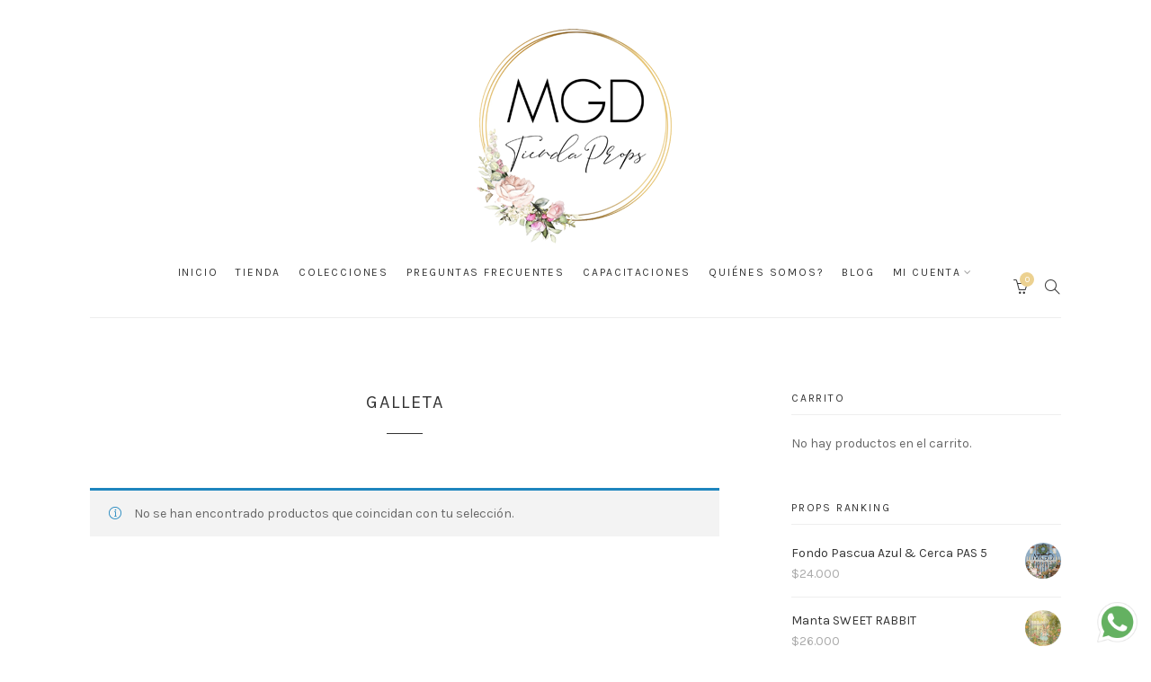

--- FILE ---
content_type: text/html; charset=UTF-8
request_url: https://tiendaprops.com/etiqueta-producto/galleta/
body_size: 30392
content:
<!DOCTYPE html>
<html lang="es">
	<head>
		<meta charset="UTF-8">
		<meta name="viewport" content="width=device-width, initial-scale=1">
		<meta name="facebook-domain-verification" content="72jkzuynfyht9y107g7j3aqhblku1b">
		<link rel="profile" href="https://gmpg.org/xfn/11">
		<link rel="pingback" href="https://tiendaprops.com/xmlrpc.php">

		<meta name='robots' content='index, follow, max-image-preview:large, max-snippet:-1, max-video-preview:-1' />
<script>window._wca = window._wca || [];</script>

	<!-- This site is optimized with the Yoast SEO plugin v26.8 - https://yoast.com/product/yoast-seo-wordpress/ -->
	<title>galleta -</title>
	<link rel="canonical" href="https://tiendaprops.com/etiqueta-producto/galleta/" />
	<meta property="og:locale" content="es_ES" />
	<meta property="og:type" content="article" />
	<meta property="og:title" content="galleta -" />
	<meta property="og:url" content="https://tiendaprops.com/etiqueta-producto/galleta/" />
	<meta name="twitter:card" content="summary_large_image" />
	<script type="application/ld+json" class="yoast-schema-graph">{"@context":"https://schema.org","@graph":[{"@type":"CollectionPage","@id":"https://tiendaprops.com/etiqueta-producto/galleta/","url":"https://tiendaprops.com/etiqueta-producto/galleta/","name":"galleta -","isPartOf":{"@id":"https://tiendaprops.com/#website"},"breadcrumb":{"@id":"https://tiendaprops.com/etiqueta-producto/galleta/#breadcrumb"},"inLanguage":"es"},{"@type":"BreadcrumbList","@id":"https://tiendaprops.com/etiqueta-producto/galleta/#breadcrumb","itemListElement":[{"@type":"ListItem","position":1,"name":"Portada","item":"https://tiendaprops.com/"},{"@type":"ListItem","position":2,"name":"galleta"}]},{"@type":"WebSite","@id":"https://tiendaprops.com/#website","url":"https://tiendaprops.com/","name":"","description":"Todos los props en un sólo lugar.","publisher":{"@id":"https://tiendaprops.com/#organization"},"potentialAction":[{"@type":"SearchAction","target":{"@type":"EntryPoint","urlTemplate":"https://tiendaprops.com/?s={search_term_string}"},"query-input":{"@type":"PropertyValueSpecification","valueRequired":true,"valueName":"search_term_string"}}],"inLanguage":"es"},{"@type":"Organization","@id":"https://tiendaprops.com/#organization","name":"Tienda Props","url":"https://tiendaprops.com/","logo":{"@type":"ImageObject","inLanguage":"es","@id":"https://tiendaprops.com/#/schema/logo/image/","url":"https://tiendaprops.com/wp-content/uploads/cropped-logo-tienda-props-png-1.png","contentUrl":"https://tiendaprops.com/wp-content/uploads/cropped-logo-tienda-props-png-1.png","width":512,"height":512,"caption":"Tienda Props"},"image":{"@id":"https://tiendaprops.com/#/schema/logo/image/"}}]}</script>
	<!-- / Yoast SEO plugin. -->


<link rel='dns-prefetch' href='//www.googletagmanager.com' />
<link rel='dns-prefetch' href='//stats.wp.com' />
<link rel='dns-prefetch' href='//capi-automation.s3.us-east-2.amazonaws.com' />
<link rel='dns-prefetch' href='//fonts.googleapis.com' />
<link rel="alternate" type="application/rss+xml" title=" &raquo; Feed" href="https://tiendaprops.com/feed/" />
<link rel="alternate" type="application/rss+xml" title=" &raquo; Feed de los comentarios" href="https://tiendaprops.com/comments/feed/" />
<link rel="alternate" type="application/rss+xml" title=" &raquo; galleta Etiqueta Feed" href="https://tiendaprops.com/etiqueta-producto/galleta/feed/" />
<style id='wp-img-auto-sizes-contain-inline-css' type='text/css'>
img:is([sizes=auto i],[sizes^="auto," i]){contain-intrinsic-size:3000px 1500px}
/*# sourceURL=wp-img-auto-sizes-contain-inline-css */
</style>
<link rel='stylesheet' id='mec-select2-style-css' href='https://tiendaprops.com/wp-content/plugins/modern-events-calendar-lite/assets/packages/select2/select2.min.css?ver=6.5.5' type='text/css' media='all' />
<link rel='stylesheet' id='mec-font-icons-css' href='https://tiendaprops.com/wp-content/plugins/modern-events-calendar-lite/assets/css/iconfonts.css?ver=6.9' type='text/css' media='all' />
<link rel='stylesheet' id='mec-frontend-style-css' href='https://tiendaprops.com/wp-content/plugins/modern-events-calendar-lite/assets/css/frontend.min.css?ver=6.5.5' type='text/css' media='all' />
<link rel='stylesheet' id='mec-tooltip-style-css' href='https://tiendaprops.com/wp-content/plugins/modern-events-calendar-lite/assets/packages/tooltip/tooltip.css?ver=6.9' type='text/css' media='all' />
<link rel='stylesheet' id='mec-tooltip-shadow-style-css' href='https://tiendaprops.com/wp-content/plugins/modern-events-calendar-lite/assets/packages/tooltip/tooltipster-sideTip-shadow.min.css?ver=6.9' type='text/css' media='all' />
<link rel='stylesheet' id='featherlight-css' href='https://tiendaprops.com/wp-content/plugins/modern-events-calendar-lite/assets/packages/featherlight/featherlight.css?ver=6.9' type='text/css' media='all' />
<link rel='stylesheet' id='mec-custom-google-font-css' href='https://fonts.googleapis.com/css?family=Karla%3Aregular%2C+italic%2C+700%2C+700italic%2C+%7CKarla%3A700italic%2C+700italic%2C+700italic%2C+700italic%2C+&#038;subset=latin%2Clatin-ext' type='text/css' media='all' />
<link rel='stylesheet' id='mec-lity-style-css' href='https://tiendaprops.com/wp-content/plugins/modern-events-calendar-lite/assets/packages/lity/lity.min.css?ver=6.9' type='text/css' media='all' />
<link rel='stylesheet' id='mec-general-calendar-style-css' href='https://tiendaprops.com/wp-content/plugins/modern-events-calendar-lite/assets/css/mec-general-calendar.css?ver=6.9' type='text/css' media='all' />
<link rel='stylesheet' id='sbi_styles-css' href='https://tiendaprops.com/wp-content/plugins/instagram-feed/css/sbi-styles.min.css?ver=6.10.0' type='text/css' media='all' />
<style id='wp-emoji-styles-inline-css' type='text/css'>

	img.wp-smiley, img.emoji {
		display: inline !important;
		border: none !important;
		box-shadow: none !important;
		height: 1em !important;
		width: 1em !important;
		margin: 0 0.07em !important;
		vertical-align: -0.1em !important;
		background: none !important;
		padding: 0 !important;
	}
/*# sourceURL=wp-emoji-styles-inline-css */
</style>
<style id='wp-block-library-inline-css' type='text/css'>
:root{--wp-block-synced-color:#7a00df;--wp-block-synced-color--rgb:122,0,223;--wp-bound-block-color:var(--wp-block-synced-color);--wp-editor-canvas-background:#ddd;--wp-admin-theme-color:#007cba;--wp-admin-theme-color--rgb:0,124,186;--wp-admin-theme-color-darker-10:#006ba1;--wp-admin-theme-color-darker-10--rgb:0,107,160.5;--wp-admin-theme-color-darker-20:#005a87;--wp-admin-theme-color-darker-20--rgb:0,90,135;--wp-admin-border-width-focus:2px}@media (min-resolution:192dpi){:root{--wp-admin-border-width-focus:1.5px}}.wp-element-button{cursor:pointer}:root .has-very-light-gray-background-color{background-color:#eee}:root .has-very-dark-gray-background-color{background-color:#313131}:root .has-very-light-gray-color{color:#eee}:root .has-very-dark-gray-color{color:#313131}:root .has-vivid-green-cyan-to-vivid-cyan-blue-gradient-background{background:linear-gradient(135deg,#00d084,#0693e3)}:root .has-purple-crush-gradient-background{background:linear-gradient(135deg,#34e2e4,#4721fb 50%,#ab1dfe)}:root .has-hazy-dawn-gradient-background{background:linear-gradient(135deg,#faaca8,#dad0ec)}:root .has-subdued-olive-gradient-background{background:linear-gradient(135deg,#fafae1,#67a671)}:root .has-atomic-cream-gradient-background{background:linear-gradient(135deg,#fdd79a,#004a59)}:root .has-nightshade-gradient-background{background:linear-gradient(135deg,#330968,#31cdcf)}:root .has-midnight-gradient-background{background:linear-gradient(135deg,#020381,#2874fc)}:root{--wp--preset--font-size--normal:16px;--wp--preset--font-size--huge:42px}.has-regular-font-size{font-size:1em}.has-larger-font-size{font-size:2.625em}.has-normal-font-size{font-size:var(--wp--preset--font-size--normal)}.has-huge-font-size{font-size:var(--wp--preset--font-size--huge)}.has-text-align-center{text-align:center}.has-text-align-left{text-align:left}.has-text-align-right{text-align:right}.has-fit-text{white-space:nowrap!important}#end-resizable-editor-section{display:none}.aligncenter{clear:both}.items-justified-left{justify-content:flex-start}.items-justified-center{justify-content:center}.items-justified-right{justify-content:flex-end}.items-justified-space-between{justify-content:space-between}.screen-reader-text{border:0;clip-path:inset(50%);height:1px;margin:-1px;overflow:hidden;padding:0;position:absolute;width:1px;word-wrap:normal!important}.screen-reader-text:focus{background-color:#ddd;clip-path:none;color:#444;display:block;font-size:1em;height:auto;left:5px;line-height:normal;padding:15px 23px 14px;text-decoration:none;top:5px;width:auto;z-index:100000}html :where(.has-border-color){border-style:solid}html :where([style*=border-top-color]){border-top-style:solid}html :where([style*=border-right-color]){border-right-style:solid}html :where([style*=border-bottom-color]){border-bottom-style:solid}html :where([style*=border-left-color]){border-left-style:solid}html :where([style*=border-width]){border-style:solid}html :where([style*=border-top-width]){border-top-style:solid}html :where([style*=border-right-width]){border-right-style:solid}html :where([style*=border-bottom-width]){border-bottom-style:solid}html :where([style*=border-left-width]){border-left-style:solid}html :where(img[class*=wp-image-]){height:auto;max-width:100%}:where(figure){margin:0 0 1em}html :where(.is-position-sticky){--wp-admin--admin-bar--position-offset:var(--wp-admin--admin-bar--height,0px)}@media screen and (max-width:600px){html :where(.is-position-sticky){--wp-admin--admin-bar--position-offset:0px}}

/*# sourceURL=wp-block-library-inline-css */
</style><style id='global-styles-inline-css' type='text/css'>
:root{--wp--preset--aspect-ratio--square: 1;--wp--preset--aspect-ratio--4-3: 4/3;--wp--preset--aspect-ratio--3-4: 3/4;--wp--preset--aspect-ratio--3-2: 3/2;--wp--preset--aspect-ratio--2-3: 2/3;--wp--preset--aspect-ratio--16-9: 16/9;--wp--preset--aspect-ratio--9-16: 9/16;--wp--preset--color--black: #000000;--wp--preset--color--cyan-bluish-gray: #abb8c3;--wp--preset--color--white: #ffffff;--wp--preset--color--pale-pink: #f78da7;--wp--preset--color--vivid-red: #cf2e2e;--wp--preset--color--luminous-vivid-orange: #ff6900;--wp--preset--color--luminous-vivid-amber: #fcb900;--wp--preset--color--light-green-cyan: #7bdcb5;--wp--preset--color--vivid-green-cyan: #00d084;--wp--preset--color--pale-cyan-blue: #8ed1fc;--wp--preset--color--vivid-cyan-blue: #0693e3;--wp--preset--color--vivid-purple: #9b51e0;--wp--preset--gradient--vivid-cyan-blue-to-vivid-purple: linear-gradient(135deg,rgb(6,147,227) 0%,rgb(155,81,224) 100%);--wp--preset--gradient--light-green-cyan-to-vivid-green-cyan: linear-gradient(135deg,rgb(122,220,180) 0%,rgb(0,208,130) 100%);--wp--preset--gradient--luminous-vivid-amber-to-luminous-vivid-orange: linear-gradient(135deg,rgb(252,185,0) 0%,rgb(255,105,0) 100%);--wp--preset--gradient--luminous-vivid-orange-to-vivid-red: linear-gradient(135deg,rgb(255,105,0) 0%,rgb(207,46,46) 100%);--wp--preset--gradient--very-light-gray-to-cyan-bluish-gray: linear-gradient(135deg,rgb(238,238,238) 0%,rgb(169,184,195) 100%);--wp--preset--gradient--cool-to-warm-spectrum: linear-gradient(135deg,rgb(74,234,220) 0%,rgb(151,120,209) 20%,rgb(207,42,186) 40%,rgb(238,44,130) 60%,rgb(251,105,98) 80%,rgb(254,248,76) 100%);--wp--preset--gradient--blush-light-purple: linear-gradient(135deg,rgb(255,206,236) 0%,rgb(152,150,240) 100%);--wp--preset--gradient--blush-bordeaux: linear-gradient(135deg,rgb(254,205,165) 0%,rgb(254,45,45) 50%,rgb(107,0,62) 100%);--wp--preset--gradient--luminous-dusk: linear-gradient(135deg,rgb(255,203,112) 0%,rgb(199,81,192) 50%,rgb(65,88,208) 100%);--wp--preset--gradient--pale-ocean: linear-gradient(135deg,rgb(255,245,203) 0%,rgb(182,227,212) 50%,rgb(51,167,181) 100%);--wp--preset--gradient--electric-grass: linear-gradient(135deg,rgb(202,248,128) 0%,rgb(113,206,126) 100%);--wp--preset--gradient--midnight: linear-gradient(135deg,rgb(2,3,129) 0%,rgb(40,116,252) 100%);--wp--preset--font-size--small: 13px;--wp--preset--font-size--medium: 20px;--wp--preset--font-size--large: 36px;--wp--preset--font-size--x-large: 42px;--wp--preset--spacing--20: 0.44rem;--wp--preset--spacing--30: 0.67rem;--wp--preset--spacing--40: 1rem;--wp--preset--spacing--50: 1.5rem;--wp--preset--spacing--60: 2.25rem;--wp--preset--spacing--70: 3.38rem;--wp--preset--spacing--80: 5.06rem;--wp--preset--shadow--natural: 6px 6px 9px rgba(0, 0, 0, 0.2);--wp--preset--shadow--deep: 12px 12px 50px rgba(0, 0, 0, 0.4);--wp--preset--shadow--sharp: 6px 6px 0px rgba(0, 0, 0, 0.2);--wp--preset--shadow--outlined: 6px 6px 0px -3px rgb(255, 255, 255), 6px 6px rgb(0, 0, 0);--wp--preset--shadow--crisp: 6px 6px 0px rgb(0, 0, 0);}:where(.is-layout-flex){gap: 0.5em;}:where(.is-layout-grid){gap: 0.5em;}body .is-layout-flex{display: flex;}.is-layout-flex{flex-wrap: wrap;align-items: center;}.is-layout-flex > :is(*, div){margin: 0;}body .is-layout-grid{display: grid;}.is-layout-grid > :is(*, div){margin: 0;}:where(.wp-block-columns.is-layout-flex){gap: 2em;}:where(.wp-block-columns.is-layout-grid){gap: 2em;}:where(.wp-block-post-template.is-layout-flex){gap: 1.25em;}:where(.wp-block-post-template.is-layout-grid){gap: 1.25em;}.has-black-color{color: var(--wp--preset--color--black) !important;}.has-cyan-bluish-gray-color{color: var(--wp--preset--color--cyan-bluish-gray) !important;}.has-white-color{color: var(--wp--preset--color--white) !important;}.has-pale-pink-color{color: var(--wp--preset--color--pale-pink) !important;}.has-vivid-red-color{color: var(--wp--preset--color--vivid-red) !important;}.has-luminous-vivid-orange-color{color: var(--wp--preset--color--luminous-vivid-orange) !important;}.has-luminous-vivid-amber-color{color: var(--wp--preset--color--luminous-vivid-amber) !important;}.has-light-green-cyan-color{color: var(--wp--preset--color--light-green-cyan) !important;}.has-vivid-green-cyan-color{color: var(--wp--preset--color--vivid-green-cyan) !important;}.has-pale-cyan-blue-color{color: var(--wp--preset--color--pale-cyan-blue) !important;}.has-vivid-cyan-blue-color{color: var(--wp--preset--color--vivid-cyan-blue) !important;}.has-vivid-purple-color{color: var(--wp--preset--color--vivid-purple) !important;}.has-black-background-color{background-color: var(--wp--preset--color--black) !important;}.has-cyan-bluish-gray-background-color{background-color: var(--wp--preset--color--cyan-bluish-gray) !important;}.has-white-background-color{background-color: var(--wp--preset--color--white) !important;}.has-pale-pink-background-color{background-color: var(--wp--preset--color--pale-pink) !important;}.has-vivid-red-background-color{background-color: var(--wp--preset--color--vivid-red) !important;}.has-luminous-vivid-orange-background-color{background-color: var(--wp--preset--color--luminous-vivid-orange) !important;}.has-luminous-vivid-amber-background-color{background-color: var(--wp--preset--color--luminous-vivid-amber) !important;}.has-light-green-cyan-background-color{background-color: var(--wp--preset--color--light-green-cyan) !important;}.has-vivid-green-cyan-background-color{background-color: var(--wp--preset--color--vivid-green-cyan) !important;}.has-pale-cyan-blue-background-color{background-color: var(--wp--preset--color--pale-cyan-blue) !important;}.has-vivid-cyan-blue-background-color{background-color: var(--wp--preset--color--vivid-cyan-blue) !important;}.has-vivid-purple-background-color{background-color: var(--wp--preset--color--vivid-purple) !important;}.has-black-border-color{border-color: var(--wp--preset--color--black) !important;}.has-cyan-bluish-gray-border-color{border-color: var(--wp--preset--color--cyan-bluish-gray) !important;}.has-white-border-color{border-color: var(--wp--preset--color--white) !important;}.has-pale-pink-border-color{border-color: var(--wp--preset--color--pale-pink) !important;}.has-vivid-red-border-color{border-color: var(--wp--preset--color--vivid-red) !important;}.has-luminous-vivid-orange-border-color{border-color: var(--wp--preset--color--luminous-vivid-orange) !important;}.has-luminous-vivid-amber-border-color{border-color: var(--wp--preset--color--luminous-vivid-amber) !important;}.has-light-green-cyan-border-color{border-color: var(--wp--preset--color--light-green-cyan) !important;}.has-vivid-green-cyan-border-color{border-color: var(--wp--preset--color--vivid-green-cyan) !important;}.has-pale-cyan-blue-border-color{border-color: var(--wp--preset--color--pale-cyan-blue) !important;}.has-vivid-cyan-blue-border-color{border-color: var(--wp--preset--color--vivid-cyan-blue) !important;}.has-vivid-purple-border-color{border-color: var(--wp--preset--color--vivid-purple) !important;}.has-vivid-cyan-blue-to-vivid-purple-gradient-background{background: var(--wp--preset--gradient--vivid-cyan-blue-to-vivid-purple) !important;}.has-light-green-cyan-to-vivid-green-cyan-gradient-background{background: var(--wp--preset--gradient--light-green-cyan-to-vivid-green-cyan) !important;}.has-luminous-vivid-amber-to-luminous-vivid-orange-gradient-background{background: var(--wp--preset--gradient--luminous-vivid-amber-to-luminous-vivid-orange) !important;}.has-luminous-vivid-orange-to-vivid-red-gradient-background{background: var(--wp--preset--gradient--luminous-vivid-orange-to-vivid-red) !important;}.has-very-light-gray-to-cyan-bluish-gray-gradient-background{background: var(--wp--preset--gradient--very-light-gray-to-cyan-bluish-gray) !important;}.has-cool-to-warm-spectrum-gradient-background{background: var(--wp--preset--gradient--cool-to-warm-spectrum) !important;}.has-blush-light-purple-gradient-background{background: var(--wp--preset--gradient--blush-light-purple) !important;}.has-blush-bordeaux-gradient-background{background: var(--wp--preset--gradient--blush-bordeaux) !important;}.has-luminous-dusk-gradient-background{background: var(--wp--preset--gradient--luminous-dusk) !important;}.has-pale-ocean-gradient-background{background: var(--wp--preset--gradient--pale-ocean) !important;}.has-electric-grass-gradient-background{background: var(--wp--preset--gradient--electric-grass) !important;}.has-midnight-gradient-background{background: var(--wp--preset--gradient--midnight) !important;}.has-small-font-size{font-size: var(--wp--preset--font-size--small) !important;}.has-medium-font-size{font-size: var(--wp--preset--font-size--medium) !important;}.has-large-font-size{font-size: var(--wp--preset--font-size--large) !important;}.has-x-large-font-size{font-size: var(--wp--preset--font-size--x-large) !important;}
/*# sourceURL=global-styles-inline-css */
</style>

<style id='classic-theme-styles-inline-css' type='text/css'>
/*! This file is auto-generated */
.wp-block-button__link{color:#fff;background-color:#32373c;border-radius:9999px;box-shadow:none;text-decoration:none;padding:calc(.667em + 2px) calc(1.333em + 2px);font-size:1.125em}.wp-block-file__button{background:#32373c;color:#fff;text-decoration:none}
/*# sourceURL=/wp-includes/css/classic-themes.min.css */
</style>
<link rel='stylesheet' id='wp-components-css' href='https://tiendaprops.com/wp-includes/css/dist/components/style.min.css?ver=6.9' type='text/css' media='all' />
<link rel='stylesheet' id='wp-preferences-css' href='https://tiendaprops.com/wp-includes/css/dist/preferences/style.min.css?ver=6.9' type='text/css' media='all' />
<link rel='stylesheet' id='wp-block-editor-css' href='https://tiendaprops.com/wp-includes/css/dist/block-editor/style.min.css?ver=6.9' type='text/css' media='all' />
<link rel='stylesheet' id='popup-maker-block-library-style-css' href='https://tiendaprops.com/wp-content/plugins/popup-maker/dist/packages/block-library-style.css?ver=dbea705cfafe089d65f1' type='text/css' media='all' />
<link rel='stylesheet' id='contact-form-7-css' href='https://tiendaprops.com/wp-content/plugins/contact-form-7/includes/css/styles.css?ver=6.1.4' type='text/css' media='all' />
<link rel='stylesheet' id='sow-image-default-c67d20f9f743-css' href='https://tiendaprops.com/wp-content/uploads/siteorigin-widgets/sow-image-default-c67d20f9f743.css?ver=6.9' type='text/css' media='all' />
<link rel='stylesheet' id='taxonomy-image-plugin-public-css' href='https://tiendaprops.com/wp-content/plugins/taxonomy-images/css/style.css?ver=0.9.6' type='text/css' media='screen' />
<link rel='stylesheet' id='woocommerce-layout-css' href='https://tiendaprops.com/wp-content/plugins/woocommerce/assets/css/woocommerce-layout.css?ver=10.4.3' type='text/css' media='all' />
<style id='woocommerce-layout-inline-css' type='text/css'>

	.infinite-scroll .woocommerce-pagination {
		display: none;
	}
/*# sourceURL=woocommerce-layout-inline-css */
</style>
<link rel='stylesheet' id='woocommerce-smallscreen-css' href='https://tiendaprops.com/wp-content/plugins/woocommerce/assets/css/woocommerce-smallscreen.css?ver=10.4.3' type='text/css' media='only screen and (max-width: 767px)' />
<link rel='stylesheet' id='woocommerce-general-css' href='https://tiendaprops.com/wp-content/plugins/woocommerce/assets/css/woocommerce.css?ver=10.4.3' type='text/css' media='all' />
<style id='woocommerce-inline-inline-css' type='text/css'>
.woocommerce form .form-row .required { visibility: visible; }
/*# sourceURL=woocommerce-inline-inline-css */
</style>
<link rel='stylesheet' id='wpems-countdown-css-css' href='https://tiendaprops.com/wp-content/plugins/wp-events-manager/inc/libraries//countdown/css/jquery.countdown.css?ver=2.1.8' type='text/css' media='all' />
<link rel='stylesheet' id='wpems-owl-carousel-css-css' href='https://tiendaprops.com/wp-content/plugins/wp-events-manager/inc/libraries//owl-carousel/css/owl.carousel.css?ver=2.1.8' type='text/css' media='all' />
<link rel='stylesheet' id='wpems-magnific-popup-css-css' href='https://tiendaprops.com/wp-content/plugins/wp-events-manager/inc/libraries//magnific-popup/css/magnific-popup.css?ver=2.1.8' type='text/css' media='all' />
<link rel='stylesheet' id='wpems-fronted-css-css' href='https://tiendaprops.com/wp-content/plugins/wp-events-manager/assets//css/frontend/events.css?ver=2.1.8' type='text/css' media='all' />
<link rel='stylesheet' id='google-fonts-css' href='https://fonts.googleapis.com/css?family=Karla%3A100%2C100i%2C200%2C200i%2C300%2C300i%2C400%2C400i%2C500%2C500i%2C600%2C600i%2C700%2C700i%2C800%2C800i%2C900%2C900i&#038;subset&#038;ver=1.5.3' type='text/css' media='all' />
<link rel='stylesheet' id='simple-line-icons-css' href='https://tiendaprops.com/wp-content/themes/primrose/css/simple-line-icons.min.css?ver=2.5.4' type='text/css' media='all' />
<link rel='stylesheet' id='font-awesome-css' href='https://tiendaprops.com/wp-content/themes/primrose/css/font-awesome.min.css?ver=4.7.0' type='text/css' media='all' />
<link rel='stylesheet' id='slick-css' href='https://tiendaprops.com/wp-content/themes/primrose/css/slick.css?ver=1.8.0' type='text/css' media='all' />
<link rel='stylesheet' id='primrose-css' href='https://tiendaprops.com/wp-content/themes/primrose/style.css?ver=1.5.3' type='text/css' media='all' />
<style id='primrose-inline-css' type='text/css'>
body,
.typography-meta,
.comment-metadata,
.widget_recent_entries .post-date,
.widget_rss .rss-date,
.singlestroke_widget_posts .ss-date,
.woocommerce #reviews #comments ol.commentlist li .comment-text p.meta time {
	font-family: "Karla";
}


h1, h2, h3, h4, h5, h6,
.primrose-sow-feature-heading {
	font-family: "Karla";
}

.typography-menu,
.button,
button,
input[type="button"],
input[type="reset"],
input[type="submit"],
.nav-links,
.widget-title,
.footer-instagram-section .instagram-pics + p a,
.woocommerce span.onsale,
.woocommerce div.product .woocommerce-tabs ul.tabs,
.woocommerce #respond input#submit.alt, .woocommerce a.button.alt, .woocommerce button.button.alt, .woocommerce input.button.alt {
	font-family: "Karla";
}

.typography-title,
.typography-heading,
.comment-reply-title,
.comments-title,
.singlestroke_widget_about_me .ss-heading,
.woocommerce div.product .product_title,
.woocommerce .page-title,
.woocommerce .related > h2,
.woocommerce .up-sells > h2,
.primrose-sow-counter-caption,
.primrose-sow-heading,
.primrose-sow-hero-slide-title,
.primrose-sow-masonry-grid-item-title,
.primrose-sow-woocommerce-price-box-name {
	font-family: "Karla";
}
/*# sourceURL=primrose-inline-css */
</style>
<link rel='stylesheet' id='wp-featherlight-css' href='https://tiendaprops.com/wp-content/plugins/wp-featherlight/css/wp-featherlight.min.css?ver=1.3.4' type='text/css' media='all' />
<link rel='stylesheet' id='primrose-child-css' href='https://tiendaprops.com/wp-content/themes/primrose-child/style.css?ver=1.0.0' type='text/css' media='all' />
<link rel='stylesheet' id='catalog-style-css' href='https://tiendaprops.com/wp-content/plugins/goods-catalog/style/catalog-style.css?ver=6.9' type='text/css' media='all' />
<script type="text/javascript" id="woocommerce-google-analytics-integration-gtag-js-after">
/* <![CDATA[ */
/* Google Analytics for WooCommerce (gtag.js) */
					window.dataLayer = window.dataLayer || [];
					function gtag(){dataLayer.push(arguments);}
					// Set up default consent state.
					for ( const mode of [{"analytics_storage":"denied","ad_storage":"denied","ad_user_data":"denied","ad_personalization":"denied","region":["AT","BE","BG","HR","CY","CZ","DK","EE","FI","FR","DE","GR","HU","IS","IE","IT","LV","LI","LT","LU","MT","NL","NO","PL","PT","RO","SK","SI","ES","SE","GB","CH"]}] || [] ) {
						gtag( "consent", "default", { "wait_for_update": 500, ...mode } );
					}
					gtag("js", new Date());
					gtag("set", "developer_id.dOGY3NW", true);
					gtag("config", "G-X7J0M1Y99S", {"track_404":true,"allow_google_signals":true,"logged_in":false,"linker":{"domains":[],"allow_incoming":false},"custom_map":{"dimension1":"logged_in"}});
//# sourceURL=woocommerce-google-analytics-integration-gtag-js-after
/* ]]> */
</script>
<script type="text/javascript" src="https://tiendaprops.com/wp-content/plugins/jquery-manager/assets/js/jquery-3.5.1.min.js" id="jquery-core-js"></script>
<script type="text/javascript" src="https://tiendaprops.com/wp-content/plugins/modern-events-calendar-lite/assets/js/mec-general-calendar.js?ver=6.5.5" id="mec-general-calendar-script-js"></script>
<script type="text/javascript" id="mec-frontend-script-js-extra">
/* <![CDATA[ */
var mecdata = {"day":"d\u00eda","days":"d\u00edas","hour":"hora","hours":"horas","minute":"minuto","minutes":"minutos","second":"segundo","seconds":"segundos","elementor_edit_mode":"no","recapcha_key":"","ajax_url":"https://tiendaprops.com/wp-admin/admin-ajax.php","fes_nonce":"04bb17f8a4","current_year":"2026","current_month":"02","datepicker_format":"yy-mm-dd"};
//# sourceURL=mec-frontend-script-js-extra
/* ]]> */
</script>
<script type="text/javascript" src="https://tiendaprops.com/wp-content/plugins/modern-events-calendar-lite/assets/js/frontend.js?ver=6.5.5" id="mec-frontend-script-js"></script>
<script type="text/javascript" src="https://tiendaprops.com/wp-content/plugins/modern-events-calendar-lite/assets/js/events.js?ver=6.5.5" id="mec-events-script-js"></script>
<script type="text/javascript" src="https://tiendaprops.com/wp-content/plugins/jquery-manager/assets/js/jquery-migrate-3.3.0.min.js" id="jquery-migrate-js"></script>
<script type="text/javascript" src="https://tiendaprops.com/wp-content/plugins/woocommerce/assets/js/jquery-blockui/jquery.blockUI.min.js?ver=2.7.0-wc.10.4.3" id="wc-jquery-blockui-js" defer="defer" data-wp-strategy="defer"></script>
<script type="text/javascript" id="wc-add-to-cart-js-extra">
/* <![CDATA[ */
var wc_add_to_cart_params = {"ajax_url":"/wp-admin/admin-ajax.php","wc_ajax_url":"/?wc-ajax=%%endpoint%%","i18n_view_cart":"Ver carrito","cart_url":"https://tiendaprops.com/carrito/","is_cart":"","cart_redirect_after_add":"no"};
//# sourceURL=wc-add-to-cart-js-extra
/* ]]> */
</script>
<script type="text/javascript" src="https://tiendaprops.com/wp-content/plugins/woocommerce/assets/js/frontend/add-to-cart.min.js?ver=10.4.3" id="wc-add-to-cart-js" defer="defer" data-wp-strategy="defer"></script>
<script type="text/javascript" src="https://tiendaprops.com/wp-content/plugins/woocommerce/assets/js/js-cookie/js.cookie.min.js?ver=2.1.4-wc.10.4.3" id="wc-js-cookie-js" defer="defer" data-wp-strategy="defer"></script>
<script type="text/javascript" id="woocommerce-js-extra">
/* <![CDATA[ */
var woocommerce_params = {"ajax_url":"/wp-admin/admin-ajax.php","wc_ajax_url":"/?wc-ajax=%%endpoint%%","i18n_password_show":"Mostrar contrase\u00f1a","i18n_password_hide":"Ocultar contrase\u00f1a"};
//# sourceURL=woocommerce-js-extra
/* ]]> */
</script>
<script type="text/javascript" src="https://tiendaprops.com/wp-content/plugins/woocommerce/assets/js/frontend/woocommerce.min.js?ver=10.4.3" id="woocommerce-js" defer="defer" data-wp-strategy="defer"></script>
<script type="text/javascript" src="https://stats.wp.com/s-202606.js" id="woocommerce-analytics-js" defer="defer" data-wp-strategy="defer"></script>
<link rel="https://api.w.org/" href="https://tiendaprops.com/wp-json/" /><link rel="alternate" title="JSON" type="application/json" href="https://tiendaprops.com/wp-json/wp/v2/product_tag/1104" /><link rel="EditURI" type="application/rsd+xml" title="RSD" href="https://tiendaprops.com/xmlrpc.php?rsd" />
<meta name="generator" content="WordPress 6.9" />
<meta name="generator" content="WooCommerce 10.4.3" />
	<style>img#wpstats{display:none}</style>
		<!-- Google site verification - Google for WooCommerce -->
<meta name="google-site-verification" content="LYyzC6G-E1XgDZAwf0XPv0F4iVXvqrRoruTTc71wgH4" />
	<noscript><style>.woocommerce-product-gallery{ opacity: 1 !important; }</style></noscript>
				<script  type="text/javascript">
				!function(f,b,e,v,n,t,s){if(f.fbq)return;n=f.fbq=function(){n.callMethod?
					n.callMethod.apply(n,arguments):n.queue.push(arguments)};if(!f._fbq)f._fbq=n;
					n.push=n;n.loaded=!0;n.version='2.0';n.queue=[];t=b.createElement(e);t.async=!0;
					t.src=v;s=b.getElementsByTagName(e)[0];s.parentNode.insertBefore(t,s)}(window,
					document,'script','https://connect.facebook.net/en_US/fbevents.js');
			</script>
			<!-- WooCommerce Facebook Integration Begin -->
			<script  type="text/javascript">

				fbq('init', '308993759988761', {}, {
    "agent": "woocommerce_0-10.4.3-3.5.15"
});

				document.addEventListener( 'DOMContentLoaded', function() {
					// Insert placeholder for events injected when a product is added to the cart through AJAX.
					document.body.insertAdjacentHTML( 'beforeend', '<div class=\"wc-facebook-pixel-event-placeholder\"></div>' );
				}, false );

			</script>
			<!-- WooCommerce Facebook Integration End -->
			<link rel="icon" href="https://tiendaprops.com/wp-content/uploads/cropped-LOGO-MGD-PNG_2_250-32x32.png" sizes="32x32" />
<link rel="icon" href="https://tiendaprops.com/wp-content/uploads/cropped-LOGO-MGD-PNG_2_250-192x192.png" sizes="192x192" />
<link rel="apple-touch-icon" href="https://tiendaprops.com/wp-content/uploads/cropped-LOGO-MGD-PNG_2_250-180x180.png" />
<meta name="msapplication-TileImage" content="https://tiendaprops.com/wp-content/uploads/cropped-LOGO-MGD-PNG_2_250-270x270.png" />
		<style type="text/css" id="wp-custom-css">
			.ss-woo-single-product-slider { display:none; }		</style>
		<style id="kirki-inline-styles">a, .woocommerce .star-rating{color:#ecd190;}.header-cart .cart-count, .woocommerce .widget_price_filter .ui-slider .ui-slider-range{background-color:#ecd190;}.woocommerce .widget_price_filter .ui-slider .ui-slider-handle, .lg-outer .lg-thumb-item.active, .lg-outer .lg-thumb-item:hover{border-color:#ecd190;}.button, button, input[type="button"], input[type="reset"], input[type="submit"], .woocommerce #respond input#submit, .woocommerce a.button, .woocommerce button.button, .woocommerce input.button, .woocommerce #respond input#submit.alt, .woocommerce a.button.alt, .woocommerce button.button.alt, .woocommerce input.button.alt, .woocommerce #respond input#submit.alt.disabled, .woocommerce #respond input#submit.alt.disabled:hover, .woocommerce #respond input#submit.alt:disabled, .woocommerce #respond input#submit.alt:disabled:hover, .woocommerce #respond input#submit.alt:disabled[disabled], .woocommerce #respond input#submit.alt:disabled[disabled]:hover, .woocommerce a.button.alt.disabled, .woocommerce a.button.alt.disabled:hover, .woocommerce a.button.alt:disabled, .woocommerce a.button.alt:disabled:hover, .woocommerce a.button.alt:disabled[disabled], .woocommerce a.button.alt:disabled[disabled]:hover, .woocommerce button.button.alt.disabled, .woocommerce button.button.alt.disabled:hover, .woocommerce button.button.alt:disabled, .woocommerce button.button.alt:disabled:hover, .woocommerce button.button.alt:disabled[disabled], .woocommerce button.button.alt:disabled[disabled]:hover, .woocommerce input.button.alt.disabled, .woocommerce input.button.alt.disabled:hover, .woocommerce input.button.alt:disabled, .woocommerce input.button.alt:disabled:hover, .woocommerce input.button.alt:disabled[disabled], .woocommerce input.button.alt:disabled[disabled]:hover, .woocommerce span.onsale, .woocommerce #respond input#submit.disabled, .woocommerce #respond input#submit:disabled, .woocommerce #respond input#submit:disabled[disabled], .woocommerce a.button.disabled, .woocommerce a.button:disabled, .woocommerce a.button:disabled[disabled], .woocommerce button.button.disabled, .woocommerce button.button:disabled, .woocommerce button.button:disabled[disabled], .woocommerce input.button.disabled, .woocommerce input.button:disabled, .woocommerce input.button:disabled[disabled], .wp-block-button__link, .wp-block-file .wp-block-file__button{background-color:#dcb97b;border-color:#dcb97b;color:#ffffff;}.button:hover, button:hover, input[type="button"]:hover, input[type="reset"]:hover, input[type="submit"]:hover, .button:focus, button:focus, input[type="button"]:focus, input[type="reset"]:focus, input[type="submit"]:focus, .woocommerce #respond input#submit:hover, .woocommerce a.button:hover, .woocommerce button.button:hover, .woocommerce input.button:hover, .woocommerce #respond input#submit:focus, .woocommerce a.button:focus, .woocommerce button.button:focus, .woocommerce input.button:focus, .woocommerce #respond input#submit.alt:hover, .woocommerce a.button.alt:hover, .woocommerce button.button.alt:hover, .woocommerce input.button.alt:hover, .woocommerce #respond input#submit.alt:focus, .woocommerce a.button.alt:focus, .woocommerce button.button.alt:focus, .woocommerce input.button.alt:focus, .woocommerce #respond input#submit.disabled:hover, .woocommerce #respond input#submit:disabled:hover, .woocommerce #respond input#submit:disabled[disabled]:hover, .woocommerce a.button.disabled:hover, .woocommerce a.button:disabled:hover, .woocommerce a.button:disabled[disabled]:hover, .woocommerce button.button.disabled:hover, .woocommerce button.button:disabled:hover, .woocommerce button.button:disabled[disabled]:hover, .woocommerce input.button.disabled:hover, .woocommerce input.button:disabled:hover, .woocommerce input.button:disabled[disabled]:hover, .wp-block-button__link:hover, .wp-block-file .wp-block-file__button:hover, .wp-block-button__link:focus, .wp-block-file .wp-block-file__button:focus{background-color:#ecd190;border-color:#ecd190;color:#ffffff;}.topbar-section{background-color:#ecd190;border-color:#ecd190;color:#ffffff;}.topbar-section a{color:#dcb97b;}.topbar-section a:hover, .topbar-section a:focus{color:#ffffff;}.header-logo{margin-top:10px !important;margin-bottom:0px !important;}.header-section, .navigation-section, .header-navigation ul ul{color:#888888;}</style><style type="text/css">.mec-wrap, .mec-wrap div:not([class^="elementor-"]), .lity-container, .mec-wrap h1, .mec-wrap h2, .mec-wrap h3, .mec-wrap h4, .mec-wrap h5, .mec-wrap h6, .entry-content .mec-wrap h1, .entry-content .mec-wrap h2, .entry-content .mec-wrap h3, .entry-content .mec-wrap h4, .entry-content .mec-wrap h5, .entry-content .mec-wrap h6, .mec-wrap .mec-totalcal-box input[type="submit"], .mec-wrap .mec-totalcal-box .mec-totalcal-view span, .mec-agenda-event-title a, .lity-content .mec-events-meta-group-booking select, .lity-content .mec-book-ticket-variation h5, .lity-content .mec-events-meta-group-booking input[type="number"], .lity-content .mec-events-meta-group-booking input[type="text"], .lity-content .mec-events-meta-group-booking input[type="email"],.mec-organizer-item a, .mec-single-event .mec-events-meta-group-booking ul.mec-book-tickets-container li.mec-book-ticket-container label { font-family: "Montserrat", -apple-system, BlinkMacSystemFont, "Segoe UI", Roboto, sans-serif;}.mec-event-content p, .mec-search-bar-result .mec-event-detail{ font-family: Roboto, sans-serif;} .mec-wrap .mec-totalcal-box input, .mec-wrap .mec-totalcal-box select, .mec-checkboxes-search .mec-searchbar-category-wrap, .mec-wrap .mec-totalcal-box .mec-totalcal-view span { font-family: "Roboto", Helvetica, Arial, sans-serif; }.mec-event-grid-modern .event-grid-modern-head .mec-event-day, .mec-event-list-minimal .mec-time-details, .mec-event-list-minimal .mec-event-detail, .mec-event-list-modern .mec-event-detail, .mec-event-grid-minimal .mec-time-details, .mec-event-grid-minimal .mec-event-detail, .mec-event-grid-simple .mec-event-detail, .mec-event-cover-modern .mec-event-place, .mec-event-cover-clean .mec-event-place, .mec-calendar .mec-event-article .mec-localtime-details div, .mec-calendar .mec-event-article .mec-event-detail, .mec-calendar.mec-calendar-daily .mec-calendar-d-top h2, .mec-calendar.mec-calendar-daily .mec-calendar-d-top h3, .mec-toggle-item-col .mec-event-day, .mec-weather-summary-temp { font-family: "Roboto", sans-serif; } .mec-fes-form, .mec-fes-list, .mec-fes-form input, .mec-event-date .mec-tooltip .box, .mec-event-status .mec-tooltip .box, .ui-datepicker.ui-widget, .mec-fes-form button[type="submit"].mec-fes-sub-button, .mec-wrap .mec-timeline-events-container p, .mec-wrap .mec-timeline-events-container h4, .mec-wrap .mec-timeline-events-container div, .mec-wrap .mec-timeline-events-container a, .mec-wrap .mec-timeline-events-container span { font-family: -apple-system, BlinkMacSystemFont, "Segoe UI", Roboto, sans-serif !important; }.mec-hourly-schedule-speaker-name, .mec-events-meta-group-countdown .countdown-w span, .mec-single-event .mec-event-meta dt, .mec-hourly-schedule-speaker-job-title, .post-type-archive-mec-events h1, .mec-ticket-available-spots .mec-event-ticket-name, .tax-mec_category h1, .mec-wrap h1, .mec-wrap h2, .mec-wrap h3, .mec-wrap h4, .mec-wrap h5, .mec-wrap h6,.entry-content .mec-wrap h1, .entry-content .mec-wrap h2, .entry-content .mec-wrap h3,.entry-content  .mec-wrap h4, .entry-content .mec-wrap h5, .entry-content .mec-wrap h6{ font-family: 'Karla', Helvetica, Arial, sans-serif;}.mec-single-event .mec-event-meta .mec-events-event-cost, .mec-event-data-fields .mec-event-data-field-item .mec-event-data-field-value, .mec-event-data-fields .mec-event-data-field-item .mec-event-data-field-name, .mec-wrap .info-msg div, .mec-wrap .mec-error div, .mec-wrap .mec-success div, .mec-wrap .warning-msg div, .mec-breadcrumbs .mec-current, .mec-events-meta-group-tags, .mec-single-event .mec-events-meta-group-booking .mec-event-ticket-available, .mec-single-modern .mec-single-event-bar>div dd, .mec-single-event .mec-event-meta dd, .mec-single-event .mec-event-meta dd a, .mec-next-occ-booking span, .mec-hourly-schedule-speaker-description, .mec-single-event .mec-speakers-details ul li .mec-speaker-job-title, .mec-single-event .mec-speakers-details ul li .mec-speaker-name, .mec-event-data-field-items, .mec-load-more-button, .mec-events-meta-group-tags a, .mec-events-button, .mec-wrap abbr, .mec-event-schedule-content dl dt, .mec-breadcrumbs a, .mec-breadcrumbs span .mec-event-content p, .mec-wrap p { font-family: 'Karla',sans-serif; font-weight:300;}.mec-event-grid-minimal .mec-modal-booking-button:hover, .mec-events-timeline-wrap .mec-organizer-item a, .mec-events-timeline-wrap .mec-organizer-item:after, .mec-events-timeline-wrap .mec-shortcode-organizers i, .mec-timeline-event .mec-modal-booking-button, .mec-wrap .mec-map-lightbox-wp.mec-event-list-classic .mec-event-date, .mec-timetable-t2-col .mec-modal-booking-button:hover, .mec-event-container-classic .mec-modal-booking-button:hover, .mec-calendar-events-side .mec-modal-booking-button:hover, .mec-event-grid-yearly  .mec-modal-booking-button, .mec-events-agenda .mec-modal-booking-button, .mec-event-grid-simple .mec-modal-booking-button, .mec-event-list-minimal  .mec-modal-booking-button:hover, .mec-timeline-month-divider,  .mec-wrap.colorskin-custom .mec-totalcal-box .mec-totalcal-view span:hover,.mec-wrap.colorskin-custom .mec-calendar.mec-event-calendar-classic .mec-selected-day,.mec-wrap.colorskin-custom .mec-color, .mec-wrap.colorskin-custom .mec-event-sharing-wrap .mec-event-sharing > li:hover a, .mec-wrap.colorskin-custom .mec-color-hover:hover, .mec-wrap.colorskin-custom .mec-color-before *:before ,.mec-wrap.colorskin-custom .mec-widget .mec-event-grid-classic.owl-carousel .owl-nav i,.mec-wrap.colorskin-custom .mec-event-list-classic a.magicmore:hover,.mec-wrap.colorskin-custom .mec-event-grid-simple:hover .mec-event-title,.mec-wrap.colorskin-custom .mec-single-event .mec-event-meta dd.mec-events-event-categories:before,.mec-wrap.colorskin-custom .mec-single-event-date:before,.mec-wrap.colorskin-custom .mec-single-event-time:before,.mec-wrap.colorskin-custom .mec-events-meta-group.mec-events-meta-group-venue:before,.mec-wrap.colorskin-custom .mec-calendar .mec-calendar-side .mec-previous-month i,.mec-wrap.colorskin-custom .mec-calendar .mec-calendar-side .mec-next-month:hover,.mec-wrap.colorskin-custom .mec-calendar .mec-calendar-side .mec-previous-month:hover,.mec-wrap.colorskin-custom .mec-calendar .mec-calendar-side .mec-next-month:hover,.mec-wrap.colorskin-custom .mec-calendar.mec-event-calendar-classic dt.mec-selected-day:hover,.mec-wrap.colorskin-custom .mec-infowindow-wp h5 a:hover, .colorskin-custom .mec-events-meta-group-countdown .mec-end-counts h3,.mec-calendar .mec-calendar-side .mec-next-month i,.mec-wrap .mec-totalcal-box i,.mec-calendar .mec-event-article .mec-event-title a:hover,.mec-attendees-list-details .mec-attendee-profile-link a:hover,.mec-wrap.colorskin-custom .mec-next-event-details li i, .mec-next-event-details i:before, .mec-marker-infowindow-wp .mec-marker-infowindow-count, .mec-next-event-details a,.mec-wrap.colorskin-custom .mec-events-masonry-cats a.mec-masonry-cat-selected,.lity .mec-color,.lity .mec-color-before :before,.lity .mec-color-hover:hover,.lity .mec-wrap .mec-color,.lity .mec-wrap .mec-color-before :before,.lity .mec-wrap .mec-color-hover:hover,.leaflet-popup-content .mec-color,.leaflet-popup-content .mec-color-before :before,.leaflet-popup-content .mec-color-hover:hover,.leaflet-popup-content .mec-wrap .mec-color,.leaflet-popup-content .mec-wrap .mec-color-before :before,.leaflet-popup-content .mec-wrap .mec-color-hover:hover, .mec-calendar.mec-calendar-daily .mec-calendar-d-table .mec-daily-view-day.mec-daily-view-day-active.mec-color, .mec-map-boxshow div .mec-map-view-event-detail.mec-event-detail i,.mec-map-boxshow div .mec-map-view-event-detail.mec-event-detail:hover,.mec-map-boxshow .mec-color,.mec-map-boxshow .mec-color-before :before,.mec-map-boxshow .mec-color-hover:hover,.mec-map-boxshow .mec-wrap .mec-color,.mec-map-boxshow .mec-wrap .mec-color-before :before,.mec-map-boxshow .mec-wrap .mec-color-hover:hover, .mec-choosen-time-message, .mec-booking-calendar-month-navigation .mec-next-month:hover, .mec-booking-calendar-month-navigation .mec-previous-month:hover, .mec-yearly-view-wrap .mec-agenda-event-title a:hover, .mec-yearly-view-wrap .mec-yearly-title-sec .mec-next-year i, .mec-yearly-view-wrap .mec-yearly-title-sec .mec-previous-year i, .mec-yearly-view-wrap .mec-yearly-title-sec .mec-next-year:hover, .mec-yearly-view-wrap .mec-yearly-title-sec .mec-previous-year:hover, .mec-av-spot .mec-av-spot-head .mec-av-spot-box span, .mec-wrap.colorskin-custom .mec-calendar .mec-calendar-side .mec-previous-month:hover .mec-load-month-link, .mec-wrap.colorskin-custom .mec-calendar .mec-calendar-side .mec-next-month:hover .mec-load-month-link, .mec-yearly-view-wrap .mec-yearly-title-sec .mec-previous-year:hover .mec-load-month-link, .mec-yearly-view-wrap .mec-yearly-title-sec .mec-next-year:hover .mec-load-month-link, .mec-skin-list-events-container .mec-data-fields-tooltip .mec-data-fields-tooltip-box ul .mec-event-data-field-item a, .mec-booking-shortcode .mec-event-ticket-name, .mec-booking-shortcode .mec-event-ticket-price, .mec-booking-shortcode .mec-ticket-variation-name, .mec-booking-shortcode .mec-ticket-variation-price, .mec-booking-shortcode label, .mec-booking-shortcode .nice-select, .mec-booking-shortcode input, .mec-booking-shortcode span.mec-book-price-detail-description, .mec-booking-shortcode .mec-ticket-name, .mec-booking-shortcode label.wn-checkbox-label, .mec-wrap.mec-cart table tr td a {color: #bda3ce}.mec-skin-carousel-container .mec-event-footer-carousel-type3 .mec-modal-booking-button:hover, .mec-wrap.colorskin-custom .mec-event-sharing .mec-event-share:hover .event-sharing-icon,.mec-wrap.colorskin-custom .mec-event-grid-clean .mec-event-date,.mec-wrap.colorskin-custom .mec-event-list-modern .mec-event-sharing > li:hover a i,.mec-wrap.colorskin-custom .mec-event-list-modern .mec-event-sharing .mec-event-share:hover .mec-event-sharing-icon,.mec-wrap.colorskin-custom .mec-event-list-modern .mec-event-sharing li:hover a i,.mec-wrap.colorskin-custom .mec-calendar:not(.mec-event-calendar-classic) .mec-selected-day,.mec-wrap.colorskin-custom .mec-calendar .mec-selected-day:hover,.mec-wrap.colorskin-custom .mec-calendar .mec-calendar-row  dt.mec-has-event:hover,.mec-wrap.colorskin-custom .mec-calendar .mec-has-event:after, .mec-wrap.colorskin-custom .mec-bg-color, .mec-wrap.colorskin-custom .mec-bg-color-hover:hover, .colorskin-custom .mec-event-sharing-wrap:hover > li, .mec-wrap.colorskin-custom .mec-totalcal-box .mec-totalcal-view span.mec-totalcalview-selected,.mec-wrap .flip-clock-wrapper ul li a div div.inn,.mec-wrap .mec-totalcal-box .mec-totalcal-view span.mec-totalcalview-selected,.event-carousel-type1-head .mec-event-date-carousel,.mec-event-countdown-style3 .mec-event-date,#wrap .mec-wrap article.mec-event-countdown-style1,.mec-event-countdown-style1 .mec-event-countdown-part3 a.mec-event-button,.mec-wrap .mec-event-countdown-style2,.mec-map-get-direction-btn-cnt input[type="submit"],.mec-booking button,span.mec-marker-wrap,.mec-wrap.colorskin-custom .mec-timeline-events-container .mec-timeline-event-date:before, .mec-has-event-for-booking.mec-active .mec-calendar-novel-selected-day, .mec-booking-tooltip.multiple-time .mec-booking-calendar-date.mec-active, .mec-booking-tooltip.multiple-time .mec-booking-calendar-date:hover, .mec-ongoing-normal-label, .mec-calendar .mec-has-event:after, .mec-event-list-modern .mec-event-sharing li:hover .telegram{background-color: #bda3ce;}.mec-booking-tooltip.multiple-time .mec-booking-calendar-date:hover, .mec-calendar-day.mec-active .mec-booking-tooltip.multiple-time .mec-booking-calendar-date.mec-active{ background-color: #bda3ce;}.mec-skin-carousel-container .mec-event-footer-carousel-type3 .mec-modal-booking-button:hover, .mec-timeline-month-divider, .mec-wrap.colorskin-custom .mec-single-event .mec-speakers-details ul li .mec-speaker-avatar a:hover img,.mec-wrap.colorskin-custom .mec-event-list-modern .mec-event-sharing > li:hover a i,.mec-wrap.colorskin-custom .mec-event-list-modern .mec-event-sharing .mec-event-share:hover .mec-event-sharing-icon,.mec-wrap.colorskin-custom .mec-event-list-standard .mec-month-divider span:before,.mec-wrap.colorskin-custom .mec-single-event .mec-social-single:before,.mec-wrap.colorskin-custom .mec-single-event .mec-frontbox-title:before,.mec-wrap.colorskin-custom .mec-calendar .mec-calendar-events-side .mec-table-side-day, .mec-wrap.colorskin-custom .mec-border-color, .mec-wrap.colorskin-custom .mec-border-color-hover:hover, .colorskin-custom .mec-single-event .mec-frontbox-title:before, .colorskin-custom .mec-single-event .mec-wrap-checkout h4:before, .colorskin-custom .mec-single-event .mec-events-meta-group-booking form > h4:before, .mec-wrap.colorskin-custom .mec-totalcal-box .mec-totalcal-view span.mec-totalcalview-selected,.mec-wrap .mec-totalcal-box .mec-totalcal-view span.mec-totalcalview-selected,.event-carousel-type1-head .mec-event-date-carousel:after,.mec-wrap.colorskin-custom .mec-events-masonry-cats a.mec-masonry-cat-selected, .mec-marker-infowindow-wp .mec-marker-infowindow-count, .mec-wrap.colorskin-custom .mec-events-masonry-cats a:hover, .mec-has-event-for-booking .mec-calendar-novel-selected-day, .mec-booking-tooltip.multiple-time .mec-booking-calendar-date.mec-active, .mec-booking-tooltip.multiple-time .mec-booking-calendar-date:hover, .mec-virtual-event-history h3:before, .mec-booking-tooltip.multiple-time .mec-booking-calendar-date:hover, .mec-calendar-day.mec-active .mec-booking-tooltip.multiple-time .mec-booking-calendar-date.mec-active, .mec-rsvp-form-box form > h4:before, .mec-wrap .mec-box-title::before, .mec-box-title::before  {border-color: #bda3ce;}.mec-wrap.colorskin-custom .mec-event-countdown-style3 .mec-event-date:after,.mec-wrap.colorskin-custom .mec-month-divider span:before, .mec-calendar.mec-event-container-simple dl dt.mec-selected-day, .mec-calendar.mec-event-container-simple dl dt.mec-selected-day:hover{border-bottom-color:#bda3ce;}.mec-wrap.colorskin-custom  article.mec-event-countdown-style1 .mec-event-countdown-part2:after{border-color: transparent transparent transparent #bda3ce;}.mec-wrap.colorskin-custom .mec-box-shadow-color { box-shadow: 0 4px 22px -7px #bda3ce;}.mec-events-timeline-wrap .mec-shortcode-organizers, .mec-timeline-event .mec-modal-booking-button, .mec-events-timeline-wrap:before, .mec-wrap.colorskin-custom .mec-timeline-event-local-time, .mec-wrap.colorskin-custom .mec-timeline-event-time ,.mec-wrap.colorskin-custom .mec-timeline-event-location,.mec-choosen-time-message { background: rgba(189,163,206,.11);}.mec-wrap.colorskin-custom .mec-timeline-events-container .mec-timeline-event-date:after{ background: rgba(189,163,206,.3);}.mec-booking-shortcode button { box-shadow: 0 2px 2px rgba(189 163 206 / 27%);}.mec-booking-shortcode button.mec-book-form-back-button{ background-color: rgba(189 163 206 / 40%);}.mec-events-meta-group-booking-shortcode{ background: rgba(189,163,206,.14);}.mec-booking-shortcode label.wn-checkbox-label, .mec-booking-shortcode .nice-select,.mec-booking-shortcode input, .mec-booking-shortcode .mec-book-form-gateway-label input[type=radio]:before, .mec-booking-shortcode input[type=radio]:checked:before, .mec-booking-shortcode ul.mec-book-price-details li, .mec-booking-shortcode ul.mec-book-price-details{ border-color: rgba(189 163 206 / 27%) !important;}.mec-booking-shortcode input::-webkit-input-placeholder,.mec-booking-shortcode textarea::-webkit-input-placeholder{color: #bda3ce}.mec-booking-shortcode input::-moz-placeholder,.mec-booking-shortcode textarea::-moz-placeholder{color: #bda3ce}.mec-booking-shortcode input:-ms-input-placeholder,.mec-booking-shortcode textarea:-ms-input-placeholder {color: #bda3ce}.mec-booking-shortcode input:-moz-placeholder,.mec-booking-shortcode textarea:-moz-placeholder {color: #bda3ce}.mec-booking-shortcode label.wn-checkbox-label:after, .mec-booking-shortcode label.wn-checkbox-label:before, .mec-booking-shortcode input[type=radio]:checked:after{background-color: #bda3ce}@media only screen and (min-width: 1281px) {.mec-container,body [id*="mec_skin_"].mec-fluent-wrap {width: 900px !important;max-width: 900px !important;}}@media only screen and (min-width: 1600px) {.mec-container,body [id*="mec_skin_"].mec-fluent-wrap {width: 1200px !important;max-width: 1200px !important;}}.mec-wrap h1 a, .mec-wrap h2 a, .mec-wrap h3 a, .mec-wrap h4 a, .mec-wrap h5 a, .mec-wrap h6 a,.entry-content .mec-wrap h1 a, .entry-content .mec-wrap h2 a, .entry-content .mec-wrap h3 a,.entry-content  .mec-wrap h4 a, .entry-content .mec-wrap h5 a, .entry-content .mec-wrap h6 a {color: #bda3ce !important;}</style>	<link rel='stylesheet' id='wc-blocks-style-css' href='https://tiendaprops.com/wp-content/plugins/woocommerce/assets/client/blocks/wc-blocks.css?ver=wc-10.4.3' type='text/css' media='all' />
<link rel='stylesheet' id='so-css-primrose-css' href='https://tiendaprops.com/wp-content/uploads/so-css/so-css-primrose.css?ver=1685703882' type='text/css' media='all' />
</head>

	<body data-rsssl=1 class="archive tax-product_tag term-galleta term-1104 wp-embed-responsive wp-theme-primrose wp-child-theme-primrose-child theme-primrose woocommerce woocommerce-page woocommerce-no-js metaslider-plugin wp-featherlight-captions hfeed">
				<div id="page" class="site">
			<div id="top"></div>

						
					<header id="masthead" class="header-section site-header" role="banner">
			<div class="wrapper">
				<p id="logo" class="header-logo site-title">				<a href="https://tiendaprops.com/" rel="home">
					<img width="250" height="268" src="https://tiendaprops.com/wp-content/uploads/LOGO-MGD-PNG_2_250.png" class="attachment-full size-full" alt="" decoding="async" fetchpriority="high" />				</a>
				</p><!-- .site-title -->
			</div><!-- .wrapper -->
		</header><!-- #masthead -->
		
					<div id="navigation" class="navigation-anchor">
			<div class="navigation-section navigation-floating navigation-layout-wrapped">
				<div class="wrapper">
					<div class="header-content">
						<nav id="header-navigation" class="header-navigation main-navigation typography-menu" role="navigation">
							<button class="header-navigation-toggle toggle"><i class="icon icon-menu"></i><span>Menu</span></button>
							<div class="menu-principal-top-container"><ul id="primary-menu" class="menu"><li id="menu-item-776" class="main-navigation-item menu-item menu-item-type-post_type menu-item-object-page menu-item-home menu-item-776"><a href="https://tiendaprops.com/">INICIO</a></li>
<li id="menu-item-716" class="main-navigation-item menu-item menu-item-type-post_type menu-item-object-page menu-item-716"><a href="https://tiendaprops.com/tienda-props/">TIENDA</a></li>
<li id="menu-item-7963" class="main-navigation-item menu-item menu-item-type-custom menu-item-object-custom menu-item-7963"><a href="https://tiendaprops.com/catalogo/colecciones/">COLECCIONES</a></li>
<li id="menu-item-225" class="main-navigation-item menu-item menu-item-type-post_type menu-item-object-page menu-item-225"><a href="https://tiendaprops.com/preguntas-frecuentes/">Preguntas Frecuentes</a></li>
<li id="menu-item-996" class="main-navigation-item menu-item menu-item-type-post_type menu-item-object-page menu-item-996"><a href="https://tiendaprops.com/capacitaciones/">Capacitaciones</a></li>
<li id="menu-item-1969" class="main-navigation-item menu-item menu-item-type-post_type menu-item-object-page menu-item-1969"><a href="https://tiendaprops.com/quienes-somos/">Quiénes somos?</a></li>
<li id="menu-item-34" class="main-navigation-item menu-item menu-item-type-post_type menu-item-object-page menu-item-34"><a href="https://tiendaprops.com/blog/">Blog</a></li>
<li id="menu-item-492" class="main-navigation-item menu-item menu-item-type-post_type menu-item-object-page menu-item-has-children menu-item-492"><a href="https://tiendaprops.com/mi-cuenta/">Mi Cuenta</a>
<ul class="sub-menu">
	<li id="menu-item-490" class="menu-item menu-item-type-post_type menu-item-object-page menu-item-490"><a href="https://tiendaprops.com/carrito/">Ver Carrito <span class="cart-count">0</span></a></li>
	<li id="menu-item-491" class="menu-item menu-item-type-post_type menu-item-object-page menu-item-491"><a href="https://tiendaprops.com/finalizar-compra/">Finalizar compra</a></li>
</ul>
</li>
</ul></div>						</nav><!-- #header-navigation -->

													<div id="header-floating-logo" class="header-floating-logo">	
																	<a href="https://tiendaprops.com/">
										<img width="40" height="40" src="https://tiendaprops.com/wp-content/uploads/LOGO-MGD-PNG_MINI_2.png" class="attachment-full size-full" alt="" decoding="async" />									</a>
															</div>
						
													<div id="header-search" class="header-search">
								<button class="header-search-toggle toggle">
									<span class="screen-reader-text">Search</span>
									<i class="icon icon-magnifier"></i>
									<i class="close"></i>
								</button>
								<div class="header-search-widget">
									<form role="search" method="get" class="search-form" action="https://tiendaprops.com/">
				<label>
					<span class="screen-reader-text">Buscar:</span>
					<input type="search" class="search-field" placeholder="Buscar &hellip;" value="" name="s" />
				</label>
				<input type="submit" class="search-submit" value="Buscar" />
			</form>								</div>
							</div><!-- #header-search -->
						
													<div id="header-cart" class="header-cart">
																	<button class="header-cart-link header-cart-toggle toggle">
										<i class="icon icon-basket"></i>
										<span class="screen-reader-text">Cart</span>
										<span class="cart-count">0</span>
									</button>
																		<div class="header-cart-widget">
										<div class="widget woocommerce widget_shopping_cart"><div class="widget_shopping_cart_content"></div></div>									</div>
																								</div><!-- #header-cart -->
						
													<div class="header-border-bottom"></div>
											</div><!-- .header-content -->
				</div>

							</div><!-- .navigation-section -->
		</div><!-- #navigation -->
					
			
			<div id="content" class="site-content">
				<div class="wrapper">	<div id="primary" class="content-area woocommerce-content default sidebar-position-right">
		<main id="main" class="site-main" role="main">
	<header class="woocommerce-products-header">
			<h1 class="woocommerce-products-header__title page-title">galleta</h1>
	
	</header>
<div class="woocommerce-no-products-found">
	
	<div class="woocommerce-info" role="status">
		No se han encontrado productos que coincidan con tu selección.	</div>
</div>
		</main><!-- #main -->
	</div><!-- #primary -->
	
<aside id="secondary" class="widget-area" role="complementary">
	<aside id="woocommerce_widget_cart-1" class="widget woocommerce widget_shopping_cart"><h2 class="widget-title typography-menu">Carrito</h2><div class="widget_shopping_cart_content"></div></aside><aside id="woocommerce_top_rated_products-1" class="widget woocommerce widget_top_rated_products"><h2 class="widget-title typography-menu">PROPS RANKING</h2><ul class="product_list_widget"><li>
	
	<a href="https://tiendaprops.com/producto/fondo-pascua-cerca-azul-pas-5/">
		<img width="300" height="300" src="https://tiendaprops.com/wp-content/uploads/PAS-5-300x300.jpg" class="attachment-woocommerce_thumbnail size-woocommerce_thumbnail" alt="Fondo Pascua Azul &amp; Cerca PAS 5" decoding="async" loading="lazy" srcset="https://tiendaprops.com/wp-content/uploads/PAS-5-300x300.jpg 300w, https://tiendaprops.com/wp-content/uploads/PAS-5-150x150.jpg 150w, https://tiendaprops.com/wp-content/uploads/PAS-5-100x100.jpg 100w" sizes="auto, (max-width: 300px) 100vw, 300px" />		<span class="product-title">Fondo Pascua Azul &amp; Cerca PAS 5</span>
	</a>

				
	<span class="woocommerce-Price-amount amount"><bdi><span class="woocommerce-Price-currencySymbol">&#36;</span>24.000</bdi></span>
	</li>
<li>
	
	<a href="https://tiendaprops.com/producto/manta-sweet-rabbit/">
		<img width="300" height="300" src="https://tiendaprops.com/wp-content/uploads/SWEERABBIT-90X75-300x300.jpg" class="attachment-woocommerce_thumbnail size-woocommerce_thumbnail" alt="Manta  SWEET RABBIT" decoding="async" loading="lazy" srcset="https://tiendaprops.com/wp-content/uploads/SWEERABBIT-90X75-300x300.jpg 300w, https://tiendaprops.com/wp-content/uploads/SWEERABBIT-90X75-150x150.jpg 150w, https://tiendaprops.com/wp-content/uploads/SWEERABBIT-90X75-100x100.jpg 100w" sizes="auto, (max-width: 300px) 100vw, 300px" />		<span class="product-title">Manta  SWEET RABBIT</span>
	</a>

				
	<span class="woocommerce-Price-amount amount"><bdi><span class="woocommerce-Price-currencySymbol">&#36;</span>26.000</bdi></span>
	</li>
<li>
	
	<a href="https://tiendaprops.com/producto/manta-cuentos-en-el-bosque/">
		<img width="300" height="300" src="https://tiendaprops.com/wp-content/uploads/cuentoS-EN-EL-BOSQUE--300x300.jpg" class="attachment-woocommerce_thumbnail size-woocommerce_thumbnail" alt="Manta Cuentos en el Bosque" decoding="async" loading="lazy" srcset="https://tiendaprops.com/wp-content/uploads/cuentoS-EN-EL-BOSQUE--300x300.jpg 300w, https://tiendaprops.com/wp-content/uploads/cuentoS-EN-EL-BOSQUE--150x150.jpg 150w, https://tiendaprops.com/wp-content/uploads/cuentoS-EN-EL-BOSQUE--100x100.jpg 100w" sizes="auto, (max-width: 300px) 100vw, 300px" />		<span class="product-title">Manta Cuentos en el Bosque</span>
	</a>

				
	<span class="woocommerce-Price-amount amount"><bdi><span class="woocommerce-Price-currencySymbol">&#36;</span>26.000</bdi></span>
	</li>
<li>
	
	<a href="https://tiendaprops.com/producto/set-fondo-puff-trama-amarillo/">
		<img width="300" height="300" src="https://tiendaprops.com/wp-content/uploads/IMG_3445-300x300.jpg" class="attachment-woocommerce_thumbnail size-woocommerce_thumbnail" alt="Set Fondo Puff Trama Amarillo" decoding="async" loading="lazy" srcset="https://tiendaprops.com/wp-content/uploads/IMG_3445-300x300.jpg 300w, https://tiendaprops.com/wp-content/uploads/IMG_3445-150x150.jpg 150w, https://tiendaprops.com/wp-content/uploads/IMG_3445-100x100.jpg 100w" sizes="auto, (max-width: 300px) 100vw, 300px" />		<span class="product-title">Set Fondo Puff Trama Amarillo</span>
	</a>

				
	<span class="woocommerce-Price-amount amount"><bdi><span class="woocommerce-Price-currencySymbol">&#36;</span>39.000</bdi></span>
	</li>
<li>
	
	<a href="https://tiendaprops.com/producto/capota-baby-de-lana-color-verde-esmeralda/">
		<img width="300" height="300" src="https://tiendaprops.com/wp-content/uploads/IMG_2139-300x300.jpg" class="attachment-woocommerce_thumbnail size-woocommerce_thumbnail" alt="Capota Baby de Lana color Verde Esmeralda" decoding="async" loading="lazy" srcset="https://tiendaprops.com/wp-content/uploads/IMG_2139-300x300.jpg 300w, https://tiendaprops.com/wp-content/uploads/IMG_2139-150x150.jpg 150w, https://tiendaprops.com/wp-content/uploads/IMG_2139-100x100.jpg 100w" sizes="auto, (max-width: 300px) 100vw, 300px" />		<span class="product-title">Capota Baby de Lana color Verde Esmeralda</span>
	</a>

				
	<span class="woocommerce-Price-amount amount"><bdi><span class="woocommerce-Price-currencySymbol">&#36;</span>16.500</bdi></span>
	</li>
</ul></aside></aside><!-- #secondary -->

			</div><!-- .wrapper -->
		</div><!-- #content -->

		<div id="footer-instagram" class="footer-instagram-section">
<div id="sb_instagram"  class="sbi sbi_mob_col_1 sbi_tab_col_2 sbi_col_5 instagram-pics" style="padding-bottom: 10px; width: 100%;"	 data-feedid="sbi_mgdphotoprops#20"  data-res="auto" data-cols="5" data-colsmobile="1" data-colstablet="2" data-num="20" data-nummobile="" data-item-padding="5"	 data-shortcode-atts="{&quot;num&quot;:&quot;8&quot;,&quot;cols&quot;:&quot;8&quot;,&quot;imagepadding&quot;:&quot;0&quot;,&quot;showheader&quot;:&quot;false&quot;,&quot;showbutton&quot;:&quot;false&quot;,&quot;showfollow&quot;:&quot;false&quot;,&quot;class&quot;:&quot;instagram-pics&quot;,&quot;cachetime&quot;:30}"  data-postid="3617" data-locatornonce="9791926c6a" data-imageaspectratio="1:1" data-sbi-flags="favorLocal">
	
	<div id="sbi_images"  style="gap: 10px;">
		<div class="sbi_item sbi_type_video sbi_new sbi_transition"
	id="sbi_18032952415763770" data-date="1713208995">
	<div class="sbi_photo_wrap">
		<a class="sbi_photo" href="https://www.instagram.com/reel/C5yzCyEOmt9/" target="_blank" rel="noopener nofollow"
			data-full-res="https://scontent-eze1-1.cdninstagram.com/v/t51.29350-15/438906962_419614904152055_2996491572873079963_n.jpg?_nc_cat=108&#038;ccb=1-7&#038;_nc_sid=18de74&#038;_nc_eui2=AeFXABbUbywe482xp55RdTp1YJzIeabYOZ9gnMh5ptg5n3JkwGgkFDFNnnSp2446n5U&#038;_nc_ohc=60SlPqAMS20Ab676EAx&#038;_nc_ht=scontent-eze1-1.cdninstagram.com&#038;edm=AM6HXa8EAAAA&#038;oh=00_AfDznDKod-KnkyxWR83Mdasvw3NbsBkQdtTU_lfsnXkrFw&#038;oe=66246624"
			data-img-src-set="{&quot;d&quot;:&quot;https:\/\/scontent-eze1-1.cdninstagram.com\/v\/t51.29350-15\/438906962_419614904152055_2996491572873079963_n.jpg?_nc_cat=108&amp;ccb=1-7&amp;_nc_sid=18de74&amp;_nc_eui2=AeFXABbUbywe482xp55RdTp1YJzIeabYOZ9gnMh5ptg5n3JkwGgkFDFNnnSp2446n5U&amp;_nc_ohc=60SlPqAMS20Ab676EAx&amp;_nc_ht=scontent-eze1-1.cdninstagram.com&amp;edm=AM6HXa8EAAAA&amp;oh=00_AfDznDKod-KnkyxWR83Mdasvw3NbsBkQdtTU_lfsnXkrFw&amp;oe=66246624&quot;,&quot;150&quot;:&quot;https:\/\/scontent-eze1-1.cdninstagram.com\/v\/t51.29350-15\/438906962_419614904152055_2996491572873079963_n.jpg?_nc_cat=108&amp;ccb=1-7&amp;_nc_sid=18de74&amp;_nc_eui2=AeFXABbUbywe482xp55RdTp1YJzIeabYOZ9gnMh5ptg5n3JkwGgkFDFNnnSp2446n5U&amp;_nc_ohc=60SlPqAMS20Ab676EAx&amp;_nc_ht=scontent-eze1-1.cdninstagram.com&amp;edm=AM6HXa8EAAAA&amp;oh=00_AfDznDKod-KnkyxWR83Mdasvw3NbsBkQdtTU_lfsnXkrFw&amp;oe=66246624&quot;,&quot;320&quot;:&quot;https:\/\/scontent-eze1-1.cdninstagram.com\/v\/t51.29350-15\/438906962_419614904152055_2996491572873079963_n.jpg?_nc_cat=108&amp;ccb=1-7&amp;_nc_sid=18de74&amp;_nc_eui2=AeFXABbUbywe482xp55RdTp1YJzIeabYOZ9gnMh5ptg5n3JkwGgkFDFNnnSp2446n5U&amp;_nc_ohc=60SlPqAMS20Ab676EAx&amp;_nc_ht=scontent-eze1-1.cdninstagram.com&amp;edm=AM6HXa8EAAAA&amp;oh=00_AfDznDKod-KnkyxWR83Mdasvw3NbsBkQdtTU_lfsnXkrFw&amp;oe=66246624&quot;,&quot;640&quot;:&quot;https:\/\/scontent-eze1-1.cdninstagram.com\/v\/t51.29350-15\/438906962_419614904152055_2996491572873079963_n.jpg?_nc_cat=108&amp;ccb=1-7&amp;_nc_sid=18de74&amp;_nc_eui2=AeFXABbUbywe482xp55RdTp1YJzIeabYOZ9gnMh5ptg5n3JkwGgkFDFNnnSp2446n5U&amp;_nc_ohc=60SlPqAMS20Ab676EAx&amp;_nc_ht=scontent-eze1-1.cdninstagram.com&amp;edm=AM6HXa8EAAAA&amp;oh=00_AfDznDKod-KnkyxWR83Mdasvw3NbsBkQdtTU_lfsnXkrFw&amp;oe=66246624&quot;}">
			<span class="sbi-screenreader">Preguntas frecuentes...

Tenes ositos?
Y la respue</span>
						<svg style="color: rgba(255,255,255,1)" class="svg-inline--fa fa-play fa-w-14 sbi_playbtn" aria-label="Play" aria-hidden="true" data-fa-processed="" data-prefix="fa" data-icon="play" role="presentation" xmlns="http://www.w3.org/2000/svg" viewBox="0 0 448 512"><path fill="currentColor" d="M424.4 214.7L72.4 6.6C43.8-10.3 0 6.1 0 47.9V464c0 37.5 40.7 60.1 72.4 41.3l352-208c31.4-18.5 31.5-64.1 0-82.6z"></path></svg>			<img src="https://tiendaprops.com/wp-content/plugins/instagram-feed/img/placeholder.png" alt="Preguntas frecuentes...

Tenes ositos?
Y la respuesta siempre es si. Están con sus capotas de oso por color y también hay combos con pequeños muñecos que son para tus sesiones newborn.

#propspsparafotos 
#propsnewborn 
#propsbaby" aria-hidden="true">
		</a>
	</div>
</div><div class="sbi_item sbi_type_video sbi_new sbi_transition"
	id="sbi_17881948836044029" data-date="1713018750">
	<div class="sbi_photo_wrap">
		<a class="sbi_photo" href="https://www.instagram.com/reel/C5tHJ9-OonR/" target="_blank" rel="noopener nofollow"
			data-full-res="https://scontent-eze1-1.cdninstagram.com/v/t51.29350-15/437089141_452147347174013_4128403586075900784_n.jpg?_nc_cat=110&#038;ccb=1-7&#038;_nc_sid=18de74&#038;_nc_eui2=AeHdEHRt4quqyj1t6N6cZzhe0UYujZGh4H3RRi6NkaHgfQ7Txk7XdbeZEE9SXv2zOiU&#038;_nc_ohc=QMvUmPYSku0Ab5VKwBy&#038;_nc_ht=scontent-eze1-1.cdninstagram.com&#038;edm=AM6HXa8EAAAA&#038;oh=00_AfCZpoFhHDguaDw7bemcvh0mswHqrE7UzQciMPKJzKa1Kw&#038;oe=66245481"
			data-img-src-set="{&quot;d&quot;:&quot;https:\/\/scontent-eze1-1.cdninstagram.com\/v\/t51.29350-15\/437089141_452147347174013_4128403586075900784_n.jpg?_nc_cat=110&amp;ccb=1-7&amp;_nc_sid=18de74&amp;_nc_eui2=AeHdEHRt4quqyj1t6N6cZzhe0UYujZGh4H3RRi6NkaHgfQ7Txk7XdbeZEE9SXv2zOiU&amp;_nc_ohc=QMvUmPYSku0Ab5VKwBy&amp;_nc_ht=scontent-eze1-1.cdninstagram.com&amp;edm=AM6HXa8EAAAA&amp;oh=00_AfCZpoFhHDguaDw7bemcvh0mswHqrE7UzQciMPKJzKa1Kw&amp;oe=66245481&quot;,&quot;150&quot;:&quot;https:\/\/scontent-eze1-1.cdninstagram.com\/v\/t51.29350-15\/437089141_452147347174013_4128403586075900784_n.jpg?_nc_cat=110&amp;ccb=1-7&amp;_nc_sid=18de74&amp;_nc_eui2=AeHdEHRt4quqyj1t6N6cZzhe0UYujZGh4H3RRi6NkaHgfQ7Txk7XdbeZEE9SXv2zOiU&amp;_nc_ohc=QMvUmPYSku0Ab5VKwBy&amp;_nc_ht=scontent-eze1-1.cdninstagram.com&amp;edm=AM6HXa8EAAAA&amp;oh=00_AfCZpoFhHDguaDw7bemcvh0mswHqrE7UzQciMPKJzKa1Kw&amp;oe=66245481&quot;,&quot;320&quot;:&quot;https:\/\/scontent-eze1-1.cdninstagram.com\/v\/t51.29350-15\/437089141_452147347174013_4128403586075900784_n.jpg?_nc_cat=110&amp;ccb=1-7&amp;_nc_sid=18de74&amp;_nc_eui2=AeHdEHRt4quqyj1t6N6cZzhe0UYujZGh4H3RRi6NkaHgfQ7Txk7XdbeZEE9SXv2zOiU&amp;_nc_ohc=QMvUmPYSku0Ab5VKwBy&amp;_nc_ht=scontent-eze1-1.cdninstagram.com&amp;edm=AM6HXa8EAAAA&amp;oh=00_AfCZpoFhHDguaDw7bemcvh0mswHqrE7UzQciMPKJzKa1Kw&amp;oe=66245481&quot;,&quot;640&quot;:&quot;https:\/\/scontent-eze1-1.cdninstagram.com\/v\/t51.29350-15\/437089141_452147347174013_4128403586075900784_n.jpg?_nc_cat=110&amp;ccb=1-7&amp;_nc_sid=18de74&amp;_nc_eui2=AeHdEHRt4quqyj1t6N6cZzhe0UYujZGh4H3RRi6NkaHgfQ7Txk7XdbeZEE9SXv2zOiU&amp;_nc_ohc=QMvUmPYSku0Ab5VKwBy&amp;_nc_ht=scontent-eze1-1.cdninstagram.com&amp;edm=AM6HXa8EAAAA&amp;oh=00_AfCZpoFhHDguaDw7bemcvh0mswHqrE7UzQciMPKJzKa1Kw&amp;oe=66245481&quot;}">
			<span class="sbi-screenreader">Con ganas de un vestido nuevo para tus sesiones...</span>
						<svg style="color: rgba(255,255,255,1)" class="svg-inline--fa fa-play fa-w-14 sbi_playbtn" aria-label="Play" aria-hidden="true" data-fa-processed="" data-prefix="fa" data-icon="play" role="presentation" xmlns="http://www.w3.org/2000/svg" viewBox="0 0 448 512"><path fill="currentColor" d="M424.4 214.7L72.4 6.6C43.8-10.3 0 6.1 0 47.9V464c0 37.5 40.7 60.1 72.4 41.3l352-208c31.4-18.5 31.5-64.1 0-82.6z"></path></svg>			<img src="https://tiendaprops.com/wp-content/plugins/instagram-feed/img/placeholder.png" alt="Con ganas de un vestido nuevo para tus sesiones...

Este te va encantar. No necesita forro, podes usarlo a contra luz es elastizado.  Sirve para todos los cuerpos y tiene el toque de las mangas que esconden esos brazos gorditos que tanto te comentan las mamás que no les gusta...
Con estética Romántica o boho sirve para las sesiones que remiten a estos estilos.

Encontralo en nuestra web categoría ropa/ vestidos.www.tiendaprops.com 

Estamos para asesorarte escribinos al whapsap y vemos la mejor opción para tus sesiones. 

#maternity
#fotosdeembarazo
#embarazadas 
#sesionesdefotos
#boho
#lifestyle" aria-hidden="true">
		</a>
	</div>
</div><div class="sbi_item sbi_type_video sbi_new sbi_transition"
	id="sbi_17967172925710570" data-date="1712938075">
	<div class="sbi_photo_wrap">
		<a class="sbi_photo" href="https://www.instagram.com/reel/C5qthe5unUq/" target="_blank" rel="noopener nofollow"
			data-full-res="https://scontent-eze1-1.cdninstagram.com/v/t51.29350-15/437067510_3298778660414485_6432011731632012638_n.jpg?_nc_cat=104&#038;ccb=1-7&#038;_nc_sid=18de74&#038;_nc_eui2=AeHIHORhCSeoUkSHf2JDMR0EKDw259Z7IiMoPDbn1nsiIzAOWBBmfqrHsQzlU34a3Mc&#038;_nc_ohc=4OdSmeFDarwAb4R5VUN&#038;_nc_ht=scontent-eze1-1.cdninstagram.com&#038;edm=AM6HXa8EAAAA&#038;oh=00_AfDi_n04c7igL4X95WL9hxH807la4Rhe4u8s45RHTLFM1Q&#038;oe=6624376E"
			data-img-src-set="{&quot;d&quot;:&quot;https:\/\/scontent-eze1-1.cdninstagram.com\/v\/t51.29350-15\/437067510_3298778660414485_6432011731632012638_n.jpg?_nc_cat=104&amp;ccb=1-7&amp;_nc_sid=18de74&amp;_nc_eui2=AeHIHORhCSeoUkSHf2JDMR0EKDw259Z7IiMoPDbn1nsiIzAOWBBmfqrHsQzlU34a3Mc&amp;_nc_ohc=4OdSmeFDarwAb4R5VUN&amp;_nc_ht=scontent-eze1-1.cdninstagram.com&amp;edm=AM6HXa8EAAAA&amp;oh=00_AfDi_n04c7igL4X95WL9hxH807la4Rhe4u8s45RHTLFM1Q&amp;oe=6624376E&quot;,&quot;150&quot;:&quot;https:\/\/scontent-eze1-1.cdninstagram.com\/v\/t51.29350-15\/437067510_3298778660414485_6432011731632012638_n.jpg?_nc_cat=104&amp;ccb=1-7&amp;_nc_sid=18de74&amp;_nc_eui2=AeHIHORhCSeoUkSHf2JDMR0EKDw259Z7IiMoPDbn1nsiIzAOWBBmfqrHsQzlU34a3Mc&amp;_nc_ohc=4OdSmeFDarwAb4R5VUN&amp;_nc_ht=scontent-eze1-1.cdninstagram.com&amp;edm=AM6HXa8EAAAA&amp;oh=00_AfDi_n04c7igL4X95WL9hxH807la4Rhe4u8s45RHTLFM1Q&amp;oe=6624376E&quot;,&quot;320&quot;:&quot;https:\/\/scontent-eze1-1.cdninstagram.com\/v\/t51.29350-15\/437067510_3298778660414485_6432011731632012638_n.jpg?_nc_cat=104&amp;ccb=1-7&amp;_nc_sid=18de74&amp;_nc_eui2=AeHIHORhCSeoUkSHf2JDMR0EKDw259Z7IiMoPDbn1nsiIzAOWBBmfqrHsQzlU34a3Mc&amp;_nc_ohc=4OdSmeFDarwAb4R5VUN&amp;_nc_ht=scontent-eze1-1.cdninstagram.com&amp;edm=AM6HXa8EAAAA&amp;oh=00_AfDi_n04c7igL4X95WL9hxH807la4Rhe4u8s45RHTLFM1Q&amp;oe=6624376E&quot;,&quot;640&quot;:&quot;https:\/\/scontent-eze1-1.cdninstagram.com\/v\/t51.29350-15\/437067510_3298778660414485_6432011731632012638_n.jpg?_nc_cat=104&amp;ccb=1-7&amp;_nc_sid=18de74&amp;_nc_eui2=AeHIHORhCSeoUkSHf2JDMR0EKDw259Z7IiMoPDbn1nsiIzAOWBBmfqrHsQzlU34a3Mc&amp;_nc_ohc=4OdSmeFDarwAb4R5VUN&amp;_nc_ht=scontent-eze1-1.cdninstagram.com&amp;edm=AM6HXa8EAAAA&amp;oh=00_AfDi_n04c7igL4X95WL9hxH807la4Rhe4u8s45RHTLFM1Q&amp;oe=6624376E&quot;}">
			<span class="sbi-screenreader">Tu mayor logro???

Encontré esta joyita de 2022 do</span>
						<svg style="color: rgba(255,255,255,1)" class="svg-inline--fa fa-play fa-w-14 sbi_playbtn" aria-label="Play" aria-hidden="true" data-fa-processed="" data-prefix="fa" data-icon="play" role="presentation" xmlns="http://www.w3.org/2000/svg" viewBox="0 0 448 512"><path fill="currentColor" d="M424.4 214.7L72.4 6.6C43.8-10.3 0 6.1 0 47.9V464c0 37.5 40.7 60.1 72.4 41.3l352-208c31.4-18.5 31.5-64.1 0-82.6z"></path></svg>			<img src="https://tiendaprops.com/wp-content/plugins/instagram-feed/img/placeholder.png" alt="Tu mayor logro???

Encontré esta joyita de 2022 donde pesaba 95 kilos.

Nunca deje de mostrarme y aparecer en mi negocio.
Me costaba , claro que si.

Los kilos de más y la vida que llevaba me estaban enfermando y tenia que hacer algo.

Baje mas de 35 kilos con una cirugía bariatica @mividabariatica y hace 10 meses me mantengo con esfuerzo y dedicación.

Es fácil?

Claro que no. Pero la
felicidad de ver mis logros no se compara con nada. 

Por eso te digo hoy , hace lo que tengas que hacer por vos no por los demás. 

Todos podemos ! 

Hay que encontrarle la vuelta.

#cambiodevida
#kilosbajados
#amor propio
#hábitos" aria-hidden="true">
		</a>
	</div>
</div><div class="sbi_item sbi_type_video sbi_new sbi_transition"
	id="sbi_17990892467465258" data-date="1712933523">
	<div class="sbi_photo_wrap">
		<a class="sbi_photo" href="https://www.instagram.com/reel/C5qlVBBOTNR/" target="_blank" rel="noopener nofollow"
			data-full-res="https://scontent-eze1-1.cdninstagram.com/v/t51.29350-15/437068015_1437276473556967_4139418385559673183_n.jpg?_nc_cat=104&#038;ccb=1-7&#038;_nc_sid=18de74&#038;_nc_eui2=AeEDREqN9rLFa86CdJqewiM7mrluLjbQ21WauW4uNtDbVRKA7xmDnVJsQ37FsE10SXY&#038;_nc_ohc=rSowKwE7Zy4Ab6PXpZg&#038;_nc_ht=scontent-eze1-1.cdninstagram.com&#038;edm=AM6HXa8EAAAA&#038;oh=00_AfBWtdbt9CeISazbStFC_x1w2v4-xjUaLbhZA7wYeVmiqw&#038;oe=6624407D"
			data-img-src-set="{&quot;d&quot;:&quot;https:\/\/scontent-eze1-1.cdninstagram.com\/v\/t51.29350-15\/437068015_1437276473556967_4139418385559673183_n.jpg?_nc_cat=104&amp;ccb=1-7&amp;_nc_sid=18de74&amp;_nc_eui2=AeEDREqN9rLFa86CdJqewiM7mrluLjbQ21WauW4uNtDbVRKA7xmDnVJsQ37FsE10SXY&amp;_nc_ohc=rSowKwE7Zy4Ab6PXpZg&amp;_nc_ht=scontent-eze1-1.cdninstagram.com&amp;edm=AM6HXa8EAAAA&amp;oh=00_AfBWtdbt9CeISazbStFC_x1w2v4-xjUaLbhZA7wYeVmiqw&amp;oe=6624407D&quot;,&quot;150&quot;:&quot;https:\/\/scontent-eze1-1.cdninstagram.com\/v\/t51.29350-15\/437068015_1437276473556967_4139418385559673183_n.jpg?_nc_cat=104&amp;ccb=1-7&amp;_nc_sid=18de74&amp;_nc_eui2=AeEDREqN9rLFa86CdJqewiM7mrluLjbQ21WauW4uNtDbVRKA7xmDnVJsQ37FsE10SXY&amp;_nc_ohc=rSowKwE7Zy4Ab6PXpZg&amp;_nc_ht=scontent-eze1-1.cdninstagram.com&amp;edm=AM6HXa8EAAAA&amp;oh=00_AfBWtdbt9CeISazbStFC_x1w2v4-xjUaLbhZA7wYeVmiqw&amp;oe=6624407D&quot;,&quot;320&quot;:&quot;https:\/\/scontent-eze1-1.cdninstagram.com\/v\/t51.29350-15\/437068015_1437276473556967_4139418385559673183_n.jpg?_nc_cat=104&amp;ccb=1-7&amp;_nc_sid=18de74&amp;_nc_eui2=AeEDREqN9rLFa86CdJqewiM7mrluLjbQ21WauW4uNtDbVRKA7xmDnVJsQ37FsE10SXY&amp;_nc_ohc=rSowKwE7Zy4Ab6PXpZg&amp;_nc_ht=scontent-eze1-1.cdninstagram.com&amp;edm=AM6HXa8EAAAA&amp;oh=00_AfBWtdbt9CeISazbStFC_x1w2v4-xjUaLbhZA7wYeVmiqw&amp;oe=6624407D&quot;,&quot;640&quot;:&quot;https:\/\/scontent-eze1-1.cdninstagram.com\/v\/t51.29350-15\/437068015_1437276473556967_4139418385559673183_n.jpg?_nc_cat=104&amp;ccb=1-7&amp;_nc_sid=18de74&amp;_nc_eui2=AeEDREqN9rLFa86CdJqewiM7mrluLjbQ21WauW4uNtDbVRKA7xmDnVJsQ37FsE10SXY&amp;_nc_ohc=rSowKwE7Zy4Ab6PXpZg&amp;_nc_ht=scontent-eze1-1.cdninstagram.com&amp;edm=AM6HXa8EAAAA&amp;oh=00_AfBWtdbt9CeISazbStFC_x1w2v4-xjUaLbhZA7wYeVmiqw&amp;oe=6624407D&quot;}">
			<span class="sbi-screenreader">Por si nadie te dijo hoy...

Siempre hay motivos p</span>
						<svg style="color: rgba(255,255,255,1)" class="svg-inline--fa fa-play fa-w-14 sbi_playbtn" aria-label="Play" aria-hidden="true" data-fa-processed="" data-prefix="fa" data-icon="play" role="presentation" xmlns="http://www.w3.org/2000/svg" viewBox="0 0 448 512"><path fill="currentColor" d="M424.4 214.7L72.4 6.6C43.8-10.3 0 6.1 0 47.9V464c0 37.5 40.7 60.1 72.4 41.3l352-208c31.4-18.5 31.5-64.1 0-82.6z"></path></svg>			<img src="https://tiendaprops.com/wp-content/plugins/instagram-feed/img/placeholder.png" alt="Por si nadie te dijo hoy...

Siempre hay motivos para sonreír.. 

Por que es viernes...
Por que llueve y hay mates con torta fritas.
Por que siempre hay algún motivo para sonreír.

Feliz  viernes . Te gusta la lluvia???" aria-hidden="true">
		</a>
	</div>
</div><div class="sbi_item sbi_type_video sbi_new sbi_transition"
	id="sbi_18426739798040863" data-date="1712860661">
	<div class="sbi_photo_wrap">
		<a class="sbi_photo" href="https://www.instagram.com/reel/C5oapxPO_Na/" target="_blank" rel="noopener nofollow"
			data-full-res="https://scontent-eze1-1.cdninstagram.com/v/t51.29350-15/437104854_1488169675131748_4917438963494215655_n.jpg?_nc_cat=101&#038;ccb=1-7&#038;_nc_sid=18de74&#038;_nc_eui2=AeE9CFZZd7hzKAE1KOIqcpf29XFnebzmVTL1cWd5vOZVMoVlUa6m6gRlU7o1RigzmzI&#038;_nc_ohc=KiE2MQgbSlIAb66SAFw&#038;_nc_ht=scontent-eze1-1.cdninstagram.com&#038;edm=AM6HXa8EAAAA&#038;oh=00_AfDOT6-Qcvg3KiSQAWTeNmYTou1rgcq9PSAh13Gcg8aVGQ&#038;oe=66245E89"
			data-img-src-set="{&quot;d&quot;:&quot;https:\/\/scontent-eze1-1.cdninstagram.com\/v\/t51.29350-15\/437104854_1488169675131748_4917438963494215655_n.jpg?_nc_cat=101&amp;ccb=1-7&amp;_nc_sid=18de74&amp;_nc_eui2=AeE9CFZZd7hzKAE1KOIqcpf29XFnebzmVTL1cWd5vOZVMoVlUa6m6gRlU7o1RigzmzI&amp;_nc_ohc=KiE2MQgbSlIAb66SAFw&amp;_nc_ht=scontent-eze1-1.cdninstagram.com&amp;edm=AM6HXa8EAAAA&amp;oh=00_AfDOT6-Qcvg3KiSQAWTeNmYTou1rgcq9PSAh13Gcg8aVGQ&amp;oe=66245E89&quot;,&quot;150&quot;:&quot;https:\/\/scontent-eze1-1.cdninstagram.com\/v\/t51.29350-15\/437104854_1488169675131748_4917438963494215655_n.jpg?_nc_cat=101&amp;ccb=1-7&amp;_nc_sid=18de74&amp;_nc_eui2=AeE9CFZZd7hzKAE1KOIqcpf29XFnebzmVTL1cWd5vOZVMoVlUa6m6gRlU7o1RigzmzI&amp;_nc_ohc=KiE2MQgbSlIAb66SAFw&amp;_nc_ht=scontent-eze1-1.cdninstagram.com&amp;edm=AM6HXa8EAAAA&amp;oh=00_AfDOT6-Qcvg3KiSQAWTeNmYTou1rgcq9PSAh13Gcg8aVGQ&amp;oe=66245E89&quot;,&quot;320&quot;:&quot;https:\/\/scontent-eze1-1.cdninstagram.com\/v\/t51.29350-15\/437104854_1488169675131748_4917438963494215655_n.jpg?_nc_cat=101&amp;ccb=1-7&amp;_nc_sid=18de74&amp;_nc_eui2=AeE9CFZZd7hzKAE1KOIqcpf29XFnebzmVTL1cWd5vOZVMoVlUa6m6gRlU7o1RigzmzI&amp;_nc_ohc=KiE2MQgbSlIAb66SAFw&amp;_nc_ht=scontent-eze1-1.cdninstagram.com&amp;edm=AM6HXa8EAAAA&amp;oh=00_AfDOT6-Qcvg3KiSQAWTeNmYTou1rgcq9PSAh13Gcg8aVGQ&amp;oe=66245E89&quot;,&quot;640&quot;:&quot;https:\/\/scontent-eze1-1.cdninstagram.com\/v\/t51.29350-15\/437104854_1488169675131748_4917438963494215655_n.jpg?_nc_cat=101&amp;ccb=1-7&amp;_nc_sid=18de74&amp;_nc_eui2=AeE9CFZZd7hzKAE1KOIqcpf29XFnebzmVTL1cWd5vOZVMoVlUa6m6gRlU7o1RigzmzI&amp;_nc_ohc=KiE2MQgbSlIAb66SAFw&amp;_nc_ht=scontent-eze1-1.cdninstagram.com&amp;edm=AM6HXa8EAAAA&amp;oh=00_AfDOT6-Qcvg3KiSQAWTeNmYTou1rgcq9PSAh13Gcg8aVGQ&amp;oe=66245E89&quot;}">
			<span class="sbi-screenreader">Se puso frío? 
Vamos a cambiar los colores...
Tene</span>
						<svg style="color: rgba(255,255,255,1)" class="svg-inline--fa fa-play fa-w-14 sbi_playbtn" aria-label="Play" aria-hidden="true" data-fa-processed="" data-prefix="fa" data-icon="play" role="presentation" xmlns="http://www.w3.org/2000/svg" viewBox="0 0 448 512"><path fill="currentColor" d="M424.4 214.7L72.4 6.6C43.8-10.3 0 6.1 0 47.9V464c0 37.5 40.7 60.1 72.4 41.3l352-208c31.4-18.5 31.5-64.1 0-82.6z"></path></svg>			<img src="https://tiendaprops.com/wp-content/plugins/instagram-feed/img/placeholder.png" alt="Se puso frío? 
Vamos a cambiar los colores...
Tenes que renovar?

La tienda tiene muchas opciones es solo decidir con cual quedarse.🛒

Tips: Elegir el fondo de puff Como punto de partida y ahí ya es más fácil. 🤣

Recorda no elegir todo en el mismo exacto color , con tonos más claros o más oscuros creas volumen .🌈

Elegí por paleta de color y ahí pensa dn complementarios. 🎨

Si se te complica me escribis por privado y te ayudo a elegir la mejor opción .👍

#propsparafotos
#propsnewborn
#photonewborn
#photoprops" aria-hidden="true">
		</a>
	</div>
</div><div class="sbi_item sbi_type_video sbi_new sbi_transition"
	id="sbi_17991228233442859" data-date="1712784025">
	<div class="sbi_photo_wrap">
		<a class="sbi_photo" href="https://www.instagram.com/reel/C5mH06QOtK-/" target="_blank" rel="noopener nofollow"
			data-full-res="https://scontent-eze1-1.cdninstagram.com/v/t51.29350-15/437088923_675824001272538_1996163338022867153_n.jpg?_nc_cat=108&#038;ccb=1-7&#038;_nc_sid=18de74&#038;_nc_eui2=AeFHzS-vgopab5xeWzM7-iBIeiV-s1QWHVd6JX6zVBYdV2MCmPpiPF4pep6AW5zFZRk&#038;_nc_ohc=SHSa7OhWTdYAb7h7wfu&#038;_nc_ht=scontent-eze1-1.cdninstagram.com&#038;edm=AM6HXa8EAAAA&#038;oh=00_AfBdFYafKz1aLdcOxiaEAPJu5hQxcF5P4WF75R__f8P-KQ&#038;oe=66243616"
			data-img-src-set="{&quot;d&quot;:&quot;https:\/\/scontent-eze1-1.cdninstagram.com\/v\/t51.29350-15\/437088923_675824001272538_1996163338022867153_n.jpg?_nc_cat=108&amp;ccb=1-7&amp;_nc_sid=18de74&amp;_nc_eui2=AeFHzS-vgopab5xeWzM7-iBIeiV-s1QWHVd6JX6zVBYdV2MCmPpiPF4pep6AW5zFZRk&amp;_nc_ohc=SHSa7OhWTdYAb7h7wfu&amp;_nc_ht=scontent-eze1-1.cdninstagram.com&amp;edm=AM6HXa8EAAAA&amp;oh=00_AfBdFYafKz1aLdcOxiaEAPJu5hQxcF5P4WF75R__f8P-KQ&amp;oe=66243616&quot;,&quot;150&quot;:&quot;https:\/\/scontent-eze1-1.cdninstagram.com\/v\/t51.29350-15\/437088923_675824001272538_1996163338022867153_n.jpg?_nc_cat=108&amp;ccb=1-7&amp;_nc_sid=18de74&amp;_nc_eui2=AeFHzS-vgopab5xeWzM7-iBIeiV-s1QWHVd6JX6zVBYdV2MCmPpiPF4pep6AW5zFZRk&amp;_nc_ohc=SHSa7OhWTdYAb7h7wfu&amp;_nc_ht=scontent-eze1-1.cdninstagram.com&amp;edm=AM6HXa8EAAAA&amp;oh=00_AfBdFYafKz1aLdcOxiaEAPJu5hQxcF5P4WF75R__f8P-KQ&amp;oe=66243616&quot;,&quot;320&quot;:&quot;https:\/\/scontent-eze1-1.cdninstagram.com\/v\/t51.29350-15\/437088923_675824001272538_1996163338022867153_n.jpg?_nc_cat=108&amp;ccb=1-7&amp;_nc_sid=18de74&amp;_nc_eui2=AeFHzS-vgopab5xeWzM7-iBIeiV-s1QWHVd6JX6zVBYdV2MCmPpiPF4pep6AW5zFZRk&amp;_nc_ohc=SHSa7OhWTdYAb7h7wfu&amp;_nc_ht=scontent-eze1-1.cdninstagram.com&amp;edm=AM6HXa8EAAAA&amp;oh=00_AfBdFYafKz1aLdcOxiaEAPJu5hQxcF5P4WF75R__f8P-KQ&amp;oe=66243616&quot;,&quot;640&quot;:&quot;https:\/\/scontent-eze1-1.cdninstagram.com\/v\/t51.29350-15\/437088923_675824001272538_1996163338022867153_n.jpg?_nc_cat=108&amp;ccb=1-7&amp;_nc_sid=18de74&amp;_nc_eui2=AeFHzS-vgopab5xeWzM7-iBIeiV-s1QWHVd6JX6zVBYdV2MCmPpiPF4pep6AW5zFZRk&amp;_nc_ohc=SHSa7OhWTdYAb7h7wfu&amp;_nc_ht=scontent-eze1-1.cdninstagram.com&amp;edm=AM6HXa8EAAAA&amp;oh=00_AfBdFYafKz1aLdcOxiaEAPJu5hQxcF5P4WF75R__f8P-KQ&amp;oe=66243616&quot;}">
			<span class="sbi-screenreader">Ya podes sumar llegue Bebé a tu estudio.
Escribino</span>
						<svg style="color: rgba(255,255,255,1)" class="svg-inline--fa fa-play fa-w-14 sbi_playbtn" aria-label="Play" aria-hidden="true" data-fa-processed="" data-prefix="fa" data-icon="play" role="presentation" xmlns="http://www.w3.org/2000/svg" viewBox="0 0 448 512"><path fill="currentColor" d="M424.4 214.7L72.4 6.6C43.8-10.3 0 6.1 0 47.9V464c0 37.5 40.7 60.1 72.4 41.3l352-208c31.4-18.5 31.5-64.1 0-82.6z"></path></svg>			<img src="https://tiendaprops.com/wp-content/plugins/instagram-feed/img/placeholder.png" alt="Ya podes sumar llegue Bebé a tu estudio.
Escribinos y te pasamos precio y condiciones .
Creamos un pack super accesible para que puedas sumar un ingreso extra a tu estudio.

#emprender 
#packemptendedor
#mantasdebebe

#" aria-hidden="true">
		</a>
	</div>
</div><div class="sbi_item sbi_type_video sbi_new sbi_transition"
	id="sbi_18013934342469808" data-date="1712674332">
	<div class="sbi_photo_wrap">
		<a class="sbi_photo" href="https://www.instagram.com/reel/C5i3Os3MDk6/" target="_blank" rel="noopener nofollow"
			data-full-res="https://scontent-eze1-1.cdninstagram.com/v/t51.29350-15/436783167_662652819319961_3581838068092309185_n.jpg?_nc_cat=106&#038;ccb=1-7&#038;_nc_sid=18de74&#038;_nc_eui2=AeHXceEZWguAUykAuHBkJKcJmoabFGU9RTyahpsUZT1FPJz8eCe9RhlENgCQTRdlPs4&#038;_nc_ohc=HDQtvZry9YUAb54oZ_7&#038;_nc_ht=scontent-eze1-1.cdninstagram.com&#038;edm=AM6HXa8EAAAA&#038;oh=00_AfCty4q7-k4p7G1bQdM6_-rbp3jtHMvJTyGe4foroQvF4w&#038;oe=66244217"
			data-img-src-set="{&quot;d&quot;:&quot;https:\/\/scontent-eze1-1.cdninstagram.com\/v\/t51.29350-15\/436783167_662652819319961_3581838068092309185_n.jpg?_nc_cat=106&amp;ccb=1-7&amp;_nc_sid=18de74&amp;_nc_eui2=AeHXceEZWguAUykAuHBkJKcJmoabFGU9RTyahpsUZT1FPJz8eCe9RhlENgCQTRdlPs4&amp;_nc_ohc=HDQtvZry9YUAb54oZ_7&amp;_nc_ht=scontent-eze1-1.cdninstagram.com&amp;edm=AM6HXa8EAAAA&amp;oh=00_AfCty4q7-k4p7G1bQdM6_-rbp3jtHMvJTyGe4foroQvF4w&amp;oe=66244217&quot;,&quot;150&quot;:&quot;https:\/\/scontent-eze1-1.cdninstagram.com\/v\/t51.29350-15\/436783167_662652819319961_3581838068092309185_n.jpg?_nc_cat=106&amp;ccb=1-7&amp;_nc_sid=18de74&amp;_nc_eui2=AeHXceEZWguAUykAuHBkJKcJmoabFGU9RTyahpsUZT1FPJz8eCe9RhlENgCQTRdlPs4&amp;_nc_ohc=HDQtvZry9YUAb54oZ_7&amp;_nc_ht=scontent-eze1-1.cdninstagram.com&amp;edm=AM6HXa8EAAAA&amp;oh=00_AfCty4q7-k4p7G1bQdM6_-rbp3jtHMvJTyGe4foroQvF4w&amp;oe=66244217&quot;,&quot;320&quot;:&quot;https:\/\/scontent-eze1-1.cdninstagram.com\/v\/t51.29350-15\/436783167_662652819319961_3581838068092309185_n.jpg?_nc_cat=106&amp;ccb=1-7&amp;_nc_sid=18de74&amp;_nc_eui2=AeHXceEZWguAUykAuHBkJKcJmoabFGU9RTyahpsUZT1FPJz8eCe9RhlENgCQTRdlPs4&amp;_nc_ohc=HDQtvZry9YUAb54oZ_7&amp;_nc_ht=scontent-eze1-1.cdninstagram.com&amp;edm=AM6HXa8EAAAA&amp;oh=00_AfCty4q7-k4p7G1bQdM6_-rbp3jtHMvJTyGe4foroQvF4w&amp;oe=66244217&quot;,&quot;640&quot;:&quot;https:\/\/scontent-eze1-1.cdninstagram.com\/v\/t51.29350-15\/436783167_662652819319961_3581838068092309185_n.jpg?_nc_cat=106&amp;ccb=1-7&amp;_nc_sid=18de74&amp;_nc_eui2=AeHXceEZWguAUykAuHBkJKcJmoabFGU9RTyahpsUZT1FPJz8eCe9RhlENgCQTRdlPs4&amp;_nc_ohc=HDQtvZry9YUAb54oZ_7&amp;_nc_ht=scontent-eze1-1.cdninstagram.com&amp;edm=AM6HXa8EAAAA&amp;oh=00_AfCty4q7-k4p7G1bQdM6_-rbp3jtHMvJTyGe4foroQvF4w&amp;oe=66244217&quot;}">
			<span class="sbi-screenreader">Preparando el pedido de Daniela. 

Gracias! Amamos</span>
						<svg style="color: rgba(255,255,255,1)" class="svg-inline--fa fa-play fa-w-14 sbi_playbtn" aria-label="Play" aria-hidden="true" data-fa-processed="" data-prefix="fa" data-icon="play" role="presentation" xmlns="http://www.w3.org/2000/svg" viewBox="0 0 448 512"><path fill="currentColor" d="M424.4 214.7L72.4 6.6C43.8-10.3 0 6.1 0 47.9V464c0 37.5 40.7 60.1 72.4 41.3l352-208c31.4-18.5 31.5-64.1 0-82.6z"></path></svg>			<img src="https://tiendaprops.com/wp-content/plugins/instagram-feed/img/placeholder.png" alt="Preparando el pedido de Daniela. 

Gracias! Amamos nuestro trabajo.
Y hacer parte del suyo, nos emociona y nos impulsa a ser mejores cada  dia.

#propspsparafotos
#fotografiadeniños
#fotosnewborn
#propsnewborn 
#envios" aria-hidden="true">
		</a>
	</div>
</div><div class="sbi_item sbi_type_video sbi_new sbi_transition"
	id="sbi_18057879526504007" data-date="1712584242">
	<div class="sbi_photo_wrap">
		<a class="sbi_photo" href="https://www.instagram.com/reel/C5gJYEAOEzh/" target="_blank" rel="noopener nofollow"
			data-full-res="https://scontent-eze1-1.cdninstagram.com/v/t51.29350-15/436985735_339914215735890_8008902031839904114_n.jpg?_nc_cat=104&#038;ccb=1-7&#038;_nc_sid=18de74&#038;_nc_eui2=AeGPqKxI7H0bHvpJOuoaem_vJxzk-ukTIBsnHOT66RMgG88PLEqsSYooSWJ6WG2xY7s&#038;_nc_ohc=QOC7FCJUHgIAb6DJDMD&#038;_nc_ht=scontent-eze1-1.cdninstagram.com&#038;edm=AM6HXa8EAAAA&#038;oh=00_AfA9p4UmfU0AnKjqtqXl4K6Bv2dZgrqjZdFr2uI-DOLy3Q&#038;oe=6624655C"
			data-img-src-set="{&quot;d&quot;:&quot;https:\/\/scontent-eze1-1.cdninstagram.com\/v\/t51.29350-15\/436985735_339914215735890_8008902031839904114_n.jpg?_nc_cat=104&amp;ccb=1-7&amp;_nc_sid=18de74&amp;_nc_eui2=AeGPqKxI7H0bHvpJOuoaem_vJxzk-ukTIBsnHOT66RMgG88PLEqsSYooSWJ6WG2xY7s&amp;_nc_ohc=QOC7FCJUHgIAb6DJDMD&amp;_nc_ht=scontent-eze1-1.cdninstagram.com&amp;edm=AM6HXa8EAAAA&amp;oh=00_AfA9p4UmfU0AnKjqtqXl4K6Bv2dZgrqjZdFr2uI-DOLy3Q&amp;oe=6624655C&quot;,&quot;150&quot;:&quot;https:\/\/scontent-eze1-1.cdninstagram.com\/v\/t51.29350-15\/436985735_339914215735890_8008902031839904114_n.jpg?_nc_cat=104&amp;ccb=1-7&amp;_nc_sid=18de74&amp;_nc_eui2=AeGPqKxI7H0bHvpJOuoaem_vJxzk-ukTIBsnHOT66RMgG88PLEqsSYooSWJ6WG2xY7s&amp;_nc_ohc=QOC7FCJUHgIAb6DJDMD&amp;_nc_ht=scontent-eze1-1.cdninstagram.com&amp;edm=AM6HXa8EAAAA&amp;oh=00_AfA9p4UmfU0AnKjqtqXl4K6Bv2dZgrqjZdFr2uI-DOLy3Q&amp;oe=6624655C&quot;,&quot;320&quot;:&quot;https:\/\/scontent-eze1-1.cdninstagram.com\/v\/t51.29350-15\/436985735_339914215735890_8008902031839904114_n.jpg?_nc_cat=104&amp;ccb=1-7&amp;_nc_sid=18de74&amp;_nc_eui2=AeGPqKxI7H0bHvpJOuoaem_vJxzk-ukTIBsnHOT66RMgG88PLEqsSYooSWJ6WG2xY7s&amp;_nc_ohc=QOC7FCJUHgIAb6DJDMD&amp;_nc_ht=scontent-eze1-1.cdninstagram.com&amp;edm=AM6HXa8EAAAA&amp;oh=00_AfA9p4UmfU0AnKjqtqXl4K6Bv2dZgrqjZdFr2uI-DOLy3Q&amp;oe=6624655C&quot;,&quot;640&quot;:&quot;https:\/\/scontent-eze1-1.cdninstagram.com\/v\/t51.29350-15\/436985735_339914215735890_8008902031839904114_n.jpg?_nc_cat=104&amp;ccb=1-7&amp;_nc_sid=18de74&amp;_nc_eui2=AeGPqKxI7H0bHvpJOuoaem_vJxzk-ukTIBsnHOT66RMgG88PLEqsSYooSWJ6WG2xY7s&amp;_nc_ohc=QOC7FCJUHgIAb6DJDMD&amp;_nc_ht=scontent-eze1-1.cdninstagram.com&amp;edm=AM6HXa8EAAAA&amp;oh=00_AfA9p4UmfU0AnKjqtqXl4K6Bv2dZgrqjZdFr2uI-DOLy3Q&amp;oe=6624655C&quot;}">
			<span class="sbi-screenreader">Hablemos de ventas???

Difícil no?

Si me seguis s</span>
						<svg style="color: rgba(255,255,255,1)" class="svg-inline--fa fa-play fa-w-14 sbi_playbtn" aria-label="Play" aria-hidden="true" data-fa-processed="" data-prefix="fa" data-icon="play" role="presentation" xmlns="http://www.w3.org/2000/svg" viewBox="0 0 448 512"><path fill="currentColor" d="M424.4 214.7L72.4 6.6C43.8-10.3 0 6.1 0 47.9V464c0 37.5 40.7 60.1 72.4 41.3l352-208c31.4-18.5 31.5-64.1 0-82.6z"></path></svg>			<img src="https://tiendaprops.com/wp-content/plugins/instagram-feed/img/placeholder.png" alt="Hablemos de ventas???

Difícil no?

Si me seguis sabrás que nunca digo cómprame...🤣

Yo lo hago por que no me gusta que me lo hagan, entonces me pongo en el lugar del cliente siempre.💪

Como es ese primer contacto.🫶

Info... cri cri...🦗🦗

Hola Soy Gaby , como te puedo ayudar????

Y ayudamos o respondemos según lo que consulte.

Muchas respuestas hoy están automatizadas nos ayudan a filtrar al que realmente está interesado.
Link en biología de web o catálogo whapsap, formulario goglee, hay muchas herramientas para que el cliente no pierda el interes , pero nada supera a la atención personalizada.

Este video es de una venta, claro que vendí el vestido era divino , muy difícil para el cliente negarse ya en ese momento, ya estaba encantado...
Así deberían ser tus ventas en la fotografía, usar técnicas de atención al cliente personalizadas.

No vendes solo fotos, vendes una EXPERIENCIA  y para que sea 100% hay muchas cosas que tiene que tener  tu servicio.

Como el tema ventas es muy amplio voy hacer un webinar gratuito sobre este tema.
Déjame tu ❤️ Quiero  vender y te mandamos la invitacion por privado .

Vamos a mejorar juntos esos números!

Te espero en los comentarios.

#ventas
#negociodelafotigrafia
#ventaproductos" aria-hidden="true">
		</a>
	</div>
</div><div class="sbi_item sbi_type_video sbi_new sbi_transition"
	id="sbi_17998490468325290" data-date="1712364029">
	<div class="sbi_photo_wrap">
		<a class="sbi_photo" href="https://www.instagram.com/reel/C5ZnQbxsOB5/" target="_blank" rel="noopener nofollow"
			data-full-res="https://scontent-eze1-1.cdninstagram.com/v/t51.29350-15/436658074_2692256914265261_3023544117326416285_n.jpg?_nc_cat=100&#038;ccb=1-7&#038;_nc_sid=18de74&#038;_nc_eui2=AeGBCdLRPcUHnjrBpTW0X-FSbh0vks1hh5huHS-SzWGHmBlXS2UY09XfJg9V3M4GXME&#038;_nc_ohc=iMkF82dgb0wAb4q5Ojw&#038;_nc_ht=scontent-eze1-1.cdninstagram.com&#038;edm=AM6HXa8EAAAA&#038;oh=00_AfC9DPzUNxb-yGVwN7D2FzRqDiQs_WcE-kVwvAHKFJC90g&#038;oe=66246AF0"
			data-img-src-set="{&quot;d&quot;:&quot;https:\/\/scontent-eze1-1.cdninstagram.com\/v\/t51.29350-15\/436658074_2692256914265261_3023544117326416285_n.jpg?_nc_cat=100&amp;ccb=1-7&amp;_nc_sid=18de74&amp;_nc_eui2=AeGBCdLRPcUHnjrBpTW0X-FSbh0vks1hh5huHS-SzWGHmBlXS2UY09XfJg9V3M4GXME&amp;_nc_ohc=iMkF82dgb0wAb4q5Ojw&amp;_nc_ht=scontent-eze1-1.cdninstagram.com&amp;edm=AM6HXa8EAAAA&amp;oh=00_AfC9DPzUNxb-yGVwN7D2FzRqDiQs_WcE-kVwvAHKFJC90g&amp;oe=66246AF0&quot;,&quot;150&quot;:&quot;https:\/\/scontent-eze1-1.cdninstagram.com\/v\/t51.29350-15\/436658074_2692256914265261_3023544117326416285_n.jpg?_nc_cat=100&amp;ccb=1-7&amp;_nc_sid=18de74&amp;_nc_eui2=AeGBCdLRPcUHnjrBpTW0X-FSbh0vks1hh5huHS-SzWGHmBlXS2UY09XfJg9V3M4GXME&amp;_nc_ohc=iMkF82dgb0wAb4q5Ojw&amp;_nc_ht=scontent-eze1-1.cdninstagram.com&amp;edm=AM6HXa8EAAAA&amp;oh=00_AfC9DPzUNxb-yGVwN7D2FzRqDiQs_WcE-kVwvAHKFJC90g&amp;oe=66246AF0&quot;,&quot;320&quot;:&quot;https:\/\/scontent-eze1-1.cdninstagram.com\/v\/t51.29350-15\/436658074_2692256914265261_3023544117326416285_n.jpg?_nc_cat=100&amp;ccb=1-7&amp;_nc_sid=18de74&amp;_nc_eui2=AeGBCdLRPcUHnjrBpTW0X-FSbh0vks1hh5huHS-SzWGHmBlXS2UY09XfJg9V3M4GXME&amp;_nc_ohc=iMkF82dgb0wAb4q5Ojw&amp;_nc_ht=scontent-eze1-1.cdninstagram.com&amp;edm=AM6HXa8EAAAA&amp;oh=00_AfC9DPzUNxb-yGVwN7D2FzRqDiQs_WcE-kVwvAHKFJC90g&amp;oe=66246AF0&quot;,&quot;640&quot;:&quot;https:\/\/scontent-eze1-1.cdninstagram.com\/v\/t51.29350-15\/436658074_2692256914265261_3023544117326416285_n.jpg?_nc_cat=100&amp;ccb=1-7&amp;_nc_sid=18de74&amp;_nc_eui2=AeGBCdLRPcUHnjrBpTW0X-FSbh0vks1hh5huHS-SzWGHmBlXS2UY09XfJg9V3M4GXME&amp;_nc_ohc=iMkF82dgb0wAb4q5Ojw&amp;_nc_ht=scontent-eze1-1.cdninstagram.com&amp;edm=AM6HXa8EAAAA&amp;oh=00_AfC9DPzUNxb-yGVwN7D2FzRqDiQs_WcE-kVwvAHKFJC90g&amp;oe=66246AF0&quot;}">
			<span class="sbi-screenreader">Hoy fue un día dedicado al orden y darle lugar a e</span>
						<svg style="color: rgba(255,255,255,1)" class="svg-inline--fa fa-play fa-w-14 sbi_playbtn" aria-label="Play" aria-hidden="true" data-fa-processed="" data-prefix="fa" data-icon="play" role="presentation" xmlns="http://www.w3.org/2000/svg" viewBox="0 0 448 512"><path fill="currentColor" d="M424.4 214.7L72.4 6.6C43.8-10.3 0 6.1 0 47.9V464c0 37.5 40.7 60.1 72.4 41.3l352-208c31.4-18.5 31.5-64.1 0-82.6z"></path></svg>			<img src="https://tiendaprops.com/wp-content/plugins/instagram-feed/img/placeholder.png" alt="Hoy fue un día dedicado al orden y darle lugar a este nuevo hijito que tenemos ...
Por un momento pense no voy a poder terminar hoy!

Pero si pude.
Llegue bebe ya tiene su espacio.

El lunes estaremos pasando todos los mail de info. 

Estamos muy Felices.!

Nace un bebé 
Nace una familia.

#emprender
#mamáemprendedora
#fotografaemprendedora" aria-hidden="true">
		</a>
	</div>
</div><div class="sbi_item sbi_type_video sbi_new sbi_transition"
	id="sbi_18035304730921077" data-date="1712328430">
	<div class="sbi_photo_wrap">
		<a class="sbi_photo" href="https://www.instagram.com/reel/C5Yi1DguYDy/" target="_blank" rel="noopener nofollow"
			data-full-res="https://scontent-eze1-1.cdninstagram.com/v/t51.29350-15/435516901_968155344644220_4173003265062631876_n.jpg?_nc_cat=103&#038;ccb=1-7&#038;_nc_sid=18de74&#038;_nc_eui2=AeEJWAq_1_O_2bVxf0o1ntZjRqX2iWrGKZ1GpfaJasYpnTu8lgo7DkaXl0PCaIPdzFg&#038;_nc_ohc=Iy8WIHakv7kAb5jB5v2&#038;_nc_ht=scontent-eze1-1.cdninstagram.com&#038;edm=AM6HXa8EAAAA&#038;oh=00_AfDf3xRnlGHHvZ-aEozoso7I2_R3CpLp-XXmp2ZuYkzrAA&#038;oe=66245E91"
			data-img-src-set="{&quot;d&quot;:&quot;https:\/\/scontent-eze1-1.cdninstagram.com\/v\/t51.29350-15\/435516901_968155344644220_4173003265062631876_n.jpg?_nc_cat=103&amp;ccb=1-7&amp;_nc_sid=18de74&amp;_nc_eui2=AeEJWAq_1_O_2bVxf0o1ntZjRqX2iWrGKZ1GpfaJasYpnTu8lgo7DkaXl0PCaIPdzFg&amp;_nc_ohc=Iy8WIHakv7kAb5jB5v2&amp;_nc_ht=scontent-eze1-1.cdninstagram.com&amp;edm=AM6HXa8EAAAA&amp;oh=00_AfDf3xRnlGHHvZ-aEozoso7I2_R3CpLp-XXmp2ZuYkzrAA&amp;oe=66245E91&quot;,&quot;150&quot;:&quot;https:\/\/scontent-eze1-1.cdninstagram.com\/v\/t51.29350-15\/435516901_968155344644220_4173003265062631876_n.jpg?_nc_cat=103&amp;ccb=1-7&amp;_nc_sid=18de74&amp;_nc_eui2=AeEJWAq_1_O_2bVxf0o1ntZjRqX2iWrGKZ1GpfaJasYpnTu8lgo7DkaXl0PCaIPdzFg&amp;_nc_ohc=Iy8WIHakv7kAb5jB5v2&amp;_nc_ht=scontent-eze1-1.cdninstagram.com&amp;edm=AM6HXa8EAAAA&amp;oh=00_AfDf3xRnlGHHvZ-aEozoso7I2_R3CpLp-XXmp2ZuYkzrAA&amp;oe=66245E91&quot;,&quot;320&quot;:&quot;https:\/\/scontent-eze1-1.cdninstagram.com\/v\/t51.29350-15\/435516901_968155344644220_4173003265062631876_n.jpg?_nc_cat=103&amp;ccb=1-7&amp;_nc_sid=18de74&amp;_nc_eui2=AeEJWAq_1_O_2bVxf0o1ntZjRqX2iWrGKZ1GpfaJasYpnTu8lgo7DkaXl0PCaIPdzFg&amp;_nc_ohc=Iy8WIHakv7kAb5jB5v2&amp;_nc_ht=scontent-eze1-1.cdninstagram.com&amp;edm=AM6HXa8EAAAA&amp;oh=00_AfDf3xRnlGHHvZ-aEozoso7I2_R3CpLp-XXmp2ZuYkzrAA&amp;oe=66245E91&quot;,&quot;640&quot;:&quot;https:\/\/scontent-eze1-1.cdninstagram.com\/v\/t51.29350-15\/435516901_968155344644220_4173003265062631876_n.jpg?_nc_cat=103&amp;ccb=1-7&amp;_nc_sid=18de74&amp;_nc_eui2=AeEJWAq_1_O_2bVxf0o1ntZjRqX2iWrGKZ1GpfaJasYpnTu8lgo7DkaXl0PCaIPdzFg&amp;_nc_ohc=Iy8WIHakv7kAb5jB5v2&amp;_nc_ht=scontent-eze1-1.cdninstagram.com&amp;edm=AM6HXa8EAAAA&amp;oh=00_AfDf3xRnlGHHvZ-aEozoso7I2_R3CpLp-XXmp2ZuYkzrAA&amp;oe=66245E91&quot;}">
			<span class="sbi-screenreader">Que difícil es cuando no sabemos qué elegir cuando</span>
						<svg style="color: rgba(255,255,255,1)" class="svg-inline--fa fa-play fa-w-14 sbi_playbtn" aria-label="Play" aria-hidden="true" data-fa-processed="" data-prefix="fa" data-icon="play" role="presentation" xmlns="http://www.w3.org/2000/svg" viewBox="0 0 448 512"><path fill="currentColor" d="M424.4 214.7L72.4 6.6C43.8-10.3 0 6.1 0 47.9V464c0 37.5 40.7 60.1 72.4 41.3l352-208c31.4-18.5 31.5-64.1 0-82.6z"></path></svg>			<img src="https://tiendaprops.com/wp-content/plugins/instagram-feed/img/placeholder.png" alt="Que difícil es cuando no sabemos qué elegir cuando hay tantas opciones.
Acá te dejo unos tips:

🌟 guíate por tus colores

🌟 separa fondos de puff y pisos y elegí props que puedan darle una nueva vida a esos sets.

🌟 Elegir modelos que puedan ser unisex .

🌟 Podes sumar solo almohada ,vinchas o muñequitos para variar set que tengas

🌟contenedor , piso  o alfombra renuevan tus sets.

🤣 Si igual estas perdidas me escribis por privado y te ayudo.

🌟 Te sirvió? 
Te gustó este reel.
Déjame tu ❤️ y un comentario eso me ayuda mucho." aria-hidden="true">
		</a>
	</div>
</div><div class="sbi_item sbi_type_video sbi_new sbi_transition"
	id="sbi_18024104732031126" data-date="1712325855">
	<div class="sbi_photo_wrap">
		<a class="sbi_photo" href="https://www.instagram.com/reel/C5YelyDOMrn/" target="_blank" rel="noopener nofollow"
			data-full-res="https://scontent-eze1-1.cdninstagram.com/v/t51.29350-15/435498727_944014723998536_1171743138049684822_n.jpg?_nc_cat=104&#038;ccb=1-7&#038;_nc_sid=18de74&#038;_nc_eui2=AeFJXApdga-fbV2ciMtuqxgdIbOFSCDpKlAhs4VIIOkqUI8c3OhtryDiRw4-gVG4HEw&#038;_nc_ohc=va3Y2vno9yoAb4_0LgM&#038;_nc_ht=scontent-eze1-1.cdninstagram.com&#038;edm=AM6HXa8EAAAA&#038;oh=00_AfD1QApbJ2xDp2R3TcXkIsSHWVikOFZMiOAFtgEAtS8mUw&#038;oe=66245A44"
			data-img-src-set="{&quot;d&quot;:&quot;https:\/\/scontent-eze1-1.cdninstagram.com\/v\/t51.29350-15\/435498727_944014723998536_1171743138049684822_n.jpg?_nc_cat=104&amp;ccb=1-7&amp;_nc_sid=18de74&amp;_nc_eui2=AeFJXApdga-fbV2ciMtuqxgdIbOFSCDpKlAhs4VIIOkqUI8c3OhtryDiRw4-gVG4HEw&amp;_nc_ohc=va3Y2vno9yoAb4_0LgM&amp;_nc_ht=scontent-eze1-1.cdninstagram.com&amp;edm=AM6HXa8EAAAA&amp;oh=00_AfD1QApbJ2xDp2R3TcXkIsSHWVikOFZMiOAFtgEAtS8mUw&amp;oe=66245A44&quot;,&quot;150&quot;:&quot;https:\/\/scontent-eze1-1.cdninstagram.com\/v\/t51.29350-15\/435498727_944014723998536_1171743138049684822_n.jpg?_nc_cat=104&amp;ccb=1-7&amp;_nc_sid=18de74&amp;_nc_eui2=AeFJXApdga-fbV2ciMtuqxgdIbOFSCDpKlAhs4VIIOkqUI8c3OhtryDiRw4-gVG4HEw&amp;_nc_ohc=va3Y2vno9yoAb4_0LgM&amp;_nc_ht=scontent-eze1-1.cdninstagram.com&amp;edm=AM6HXa8EAAAA&amp;oh=00_AfD1QApbJ2xDp2R3TcXkIsSHWVikOFZMiOAFtgEAtS8mUw&amp;oe=66245A44&quot;,&quot;320&quot;:&quot;https:\/\/scontent-eze1-1.cdninstagram.com\/v\/t51.29350-15\/435498727_944014723998536_1171743138049684822_n.jpg?_nc_cat=104&amp;ccb=1-7&amp;_nc_sid=18de74&amp;_nc_eui2=AeFJXApdga-fbV2ciMtuqxgdIbOFSCDpKlAhs4VIIOkqUI8c3OhtryDiRw4-gVG4HEw&amp;_nc_ohc=va3Y2vno9yoAb4_0LgM&amp;_nc_ht=scontent-eze1-1.cdninstagram.com&amp;edm=AM6HXa8EAAAA&amp;oh=00_AfD1QApbJ2xDp2R3TcXkIsSHWVikOFZMiOAFtgEAtS8mUw&amp;oe=66245A44&quot;,&quot;640&quot;:&quot;https:\/\/scontent-eze1-1.cdninstagram.com\/v\/t51.29350-15\/435498727_944014723998536_1171743138049684822_n.jpg?_nc_cat=104&amp;ccb=1-7&amp;_nc_sid=18de74&amp;_nc_eui2=AeFJXApdga-fbV2ciMtuqxgdIbOFSCDpKlAhs4VIIOkqUI8c3OhtryDiRw4-gVG4HEw&amp;_nc_ohc=va3Y2vno9yoAb4_0LgM&amp;_nc_ht=scontent-eze1-1.cdninstagram.com&amp;edm=AM6HXa8EAAAA&amp;oh=00_AfD1QApbJ2xDp2R3TcXkIsSHWVikOFZMiOAFtgEAtS8mUw&amp;oe=66245A44&quot;}">
			<span class="sbi-screenreader">Salió vivo de opciones newborn...

#props
#propsne</span>
						<svg style="color: rgba(255,255,255,1)" class="svg-inline--fa fa-play fa-w-14 sbi_playbtn" aria-label="Play" aria-hidden="true" data-fa-processed="" data-prefix="fa" data-icon="play" role="presentation" xmlns="http://www.w3.org/2000/svg" viewBox="0 0 448 512"><path fill="currentColor" d="M424.4 214.7L72.4 6.6C43.8-10.3 0 6.1 0 47.9V464c0 37.5 40.7 60.1 72.4 41.3l352-208c31.4-18.5 31.5-64.1 0-82.6z"></path></svg>			<img src="https://tiendaprops.com/wp-content/plugins/instagram-feed/img/placeholder.png" alt="Salió vivo de opciones newborn...

#props
#propsnewborn 
#opcionesporcolor
#fotografíanewborn" aria-hidden="true">
		</a>
	</div>
</div><div class="sbi_item sbi_type_video sbi_new sbi_transition"
	id="sbi_18022935098103292" data-date="1712167267">
	<div class="sbi_photo_wrap">
		<a class="sbi_photo" href="https://www.instagram.com/reel/C5TwHgNuhxO/" target="_blank" rel="noopener nofollow"
			data-full-res="https://scontent-eze1-1.cdninstagram.com/v/t51.29350-15/435516774_1481750416073393_6846059263775752704_n.jpg?_nc_cat=108&#038;ccb=1-7&#038;_nc_sid=18de74&#038;_nc_eui2=AeHrKTtCQPyITXdtWiJFvGf-QdRaYY6SSxhB1FphjpJLGPoJb2d1GbuBffoierOIMro&#038;_nc_ohc=hjQYOvh8S54Ab57ny6-&#038;_nc_oc=AdgXnp50eTtSbK5AFUPROZd3_G7DNkrTlMoVf2ssE2BNJsApvpNZO_dQ-OWAGNMpqds&#038;_nc_ht=scontent-eze1-1.cdninstagram.com&#038;edm=AM6HXa8EAAAA&#038;oh=00_AfCbuj6PTg--Fg_lCBUTPy39eZeenwcPGH0cX3HuHYVrXQ&#038;oe=66244A49"
			data-img-src-set="{&quot;d&quot;:&quot;https:\/\/scontent-eze1-1.cdninstagram.com\/v\/t51.29350-15\/435516774_1481750416073393_6846059263775752704_n.jpg?_nc_cat=108&amp;ccb=1-7&amp;_nc_sid=18de74&amp;_nc_eui2=AeHrKTtCQPyITXdtWiJFvGf-QdRaYY6SSxhB1FphjpJLGPoJb2d1GbuBffoierOIMro&amp;_nc_ohc=hjQYOvh8S54Ab57ny6-&amp;_nc_oc=AdgXnp50eTtSbK5AFUPROZd3_G7DNkrTlMoVf2ssE2BNJsApvpNZO_dQ-OWAGNMpqds&amp;_nc_ht=scontent-eze1-1.cdninstagram.com&amp;edm=AM6HXa8EAAAA&amp;oh=00_AfCbuj6PTg--Fg_lCBUTPy39eZeenwcPGH0cX3HuHYVrXQ&amp;oe=66244A49&quot;,&quot;150&quot;:&quot;https:\/\/scontent-eze1-1.cdninstagram.com\/v\/t51.29350-15\/435516774_1481750416073393_6846059263775752704_n.jpg?_nc_cat=108&amp;ccb=1-7&amp;_nc_sid=18de74&amp;_nc_eui2=AeHrKTtCQPyITXdtWiJFvGf-QdRaYY6SSxhB1FphjpJLGPoJb2d1GbuBffoierOIMro&amp;_nc_ohc=hjQYOvh8S54Ab57ny6-&amp;_nc_oc=AdgXnp50eTtSbK5AFUPROZd3_G7DNkrTlMoVf2ssE2BNJsApvpNZO_dQ-OWAGNMpqds&amp;_nc_ht=scontent-eze1-1.cdninstagram.com&amp;edm=AM6HXa8EAAAA&amp;oh=00_AfCbuj6PTg--Fg_lCBUTPy39eZeenwcPGH0cX3HuHYVrXQ&amp;oe=66244A49&quot;,&quot;320&quot;:&quot;https:\/\/scontent-eze1-1.cdninstagram.com\/v\/t51.29350-15\/435516774_1481750416073393_6846059263775752704_n.jpg?_nc_cat=108&amp;ccb=1-7&amp;_nc_sid=18de74&amp;_nc_eui2=AeHrKTtCQPyITXdtWiJFvGf-QdRaYY6SSxhB1FphjpJLGPoJb2d1GbuBffoierOIMro&amp;_nc_ohc=hjQYOvh8S54Ab57ny6-&amp;_nc_oc=AdgXnp50eTtSbK5AFUPROZd3_G7DNkrTlMoVf2ssE2BNJsApvpNZO_dQ-OWAGNMpqds&amp;_nc_ht=scontent-eze1-1.cdninstagram.com&amp;edm=AM6HXa8EAAAA&amp;oh=00_AfCbuj6PTg--Fg_lCBUTPy39eZeenwcPGH0cX3HuHYVrXQ&amp;oe=66244A49&quot;,&quot;640&quot;:&quot;https:\/\/scontent-eze1-1.cdninstagram.com\/v\/t51.29350-15\/435516774_1481750416073393_6846059263775752704_n.jpg?_nc_cat=108&amp;ccb=1-7&amp;_nc_sid=18de74&amp;_nc_eui2=AeHrKTtCQPyITXdtWiJFvGf-QdRaYY6SSxhB1FphjpJLGPoJb2d1GbuBffoierOIMro&amp;_nc_ohc=hjQYOvh8S54Ab57ny6-&amp;_nc_oc=AdgXnp50eTtSbK5AFUPROZd3_G7DNkrTlMoVf2ssE2BNJsApvpNZO_dQ-OWAGNMpqds&amp;_nc_ht=scontent-eze1-1.cdninstagram.com&amp;edm=AM6HXa8EAAAA&amp;oh=00_AfCbuj6PTg--Fg_lCBUTPy39eZeenwcPGH0cX3HuHYVrXQ&amp;oe=66244A49&quot;}">
			<span class="sbi-screenreader">Semana corta y desde acá armando pedidos!

Hay un </span>
						<svg style="color: rgba(255,255,255,1)" class="svg-inline--fa fa-play fa-w-14 sbi_playbtn" aria-label="Play" aria-hidden="true" data-fa-processed="" data-prefix="fa" data-icon="play" role="presentation" xmlns="http://www.w3.org/2000/svg" viewBox="0 0 448 512"><path fill="currentColor" d="M424.4 214.7L72.4 6.6C43.8-10.3 0 6.1 0 47.9V464c0 37.5 40.7 60.1 72.4 41.3l352-208c31.4-18.5 31.5-64.1 0-82.6z"></path></svg>			<img src="https://tiendaprops.com/wp-content/plugins/instagram-feed/img/placeholder.png" alt="Semana corta y desde acá armando pedidos!

Hay un infiltrado acá. 

Ya van saliendo los pedidos de Llegué bebe.
No podemos estar más felices por la aceptación de nuestro nuevo proyecto.
Más que felices , a mil para cumplir con todo.

Todos los pedidos web del feriado salen hoy!

Muchas GRACIAS!

#promofinde
#envios
#props
#tiendaweb" aria-hidden="true">
		</a>
	</div>
</div><div class="sbi_item sbi_type_image sbi_new sbi_transition"
	id="sbi_18028173721977558" data-date="1712085140">
	<div class="sbi_photo_wrap">
		<a class="sbi_photo" href="https://www.instagram.com/p/C5RTfVnu3pk/" target="_blank" rel="noopener nofollow"
			data-full-res="https://scontent-eze1-1.cdninstagram.com/v/t51.29350-15/435440509_923385709268823_3808032215670925410_n.webp?stp=dst-jpg&#038;_nc_cat=106&#038;ccb=1-7&#038;_nc_sid=18de74&#038;_nc_eui2=AeFaWj9cRNrA7rRAuvnabNYI-Uepyk5PEiv5R6nKTk8SKx2HkbnZ1TVkoGd_8CEVqA8&#038;_nc_ohc=zab_6J5U4GwAb7_v4ti&#038;_nc_ht=scontent-eze1-1.cdninstagram.com&#038;edm=AM6HXa8EAAAA&#038;oh=00_AfDtRnr7aAdfh3UHFnGlHOr8r0kkGHsk6tpfXZn04yE7nA&#038;oe=662460A9"
			data-img-src-set="{&quot;d&quot;:&quot;https:\/\/scontent-eze1-1.cdninstagram.com\/v\/t51.29350-15\/435440509_923385709268823_3808032215670925410_n.webp?stp=dst-jpg&amp;_nc_cat=106&amp;ccb=1-7&amp;_nc_sid=18de74&amp;_nc_eui2=AeFaWj9cRNrA7rRAuvnabNYI-Uepyk5PEiv5R6nKTk8SKx2HkbnZ1TVkoGd_8CEVqA8&amp;_nc_ohc=zab_6J5U4GwAb7_v4ti&amp;_nc_ht=scontent-eze1-1.cdninstagram.com&amp;edm=AM6HXa8EAAAA&amp;oh=00_AfDtRnr7aAdfh3UHFnGlHOr8r0kkGHsk6tpfXZn04yE7nA&amp;oe=662460A9&quot;,&quot;150&quot;:&quot;https:\/\/scontent-eze1-1.cdninstagram.com\/v\/t51.29350-15\/435440509_923385709268823_3808032215670925410_n.webp?stp=dst-jpg&amp;_nc_cat=106&amp;ccb=1-7&amp;_nc_sid=18de74&amp;_nc_eui2=AeFaWj9cRNrA7rRAuvnabNYI-Uepyk5PEiv5R6nKTk8SKx2HkbnZ1TVkoGd_8CEVqA8&amp;_nc_ohc=zab_6J5U4GwAb7_v4ti&amp;_nc_ht=scontent-eze1-1.cdninstagram.com&amp;edm=AM6HXa8EAAAA&amp;oh=00_AfDtRnr7aAdfh3UHFnGlHOr8r0kkGHsk6tpfXZn04yE7nA&amp;oe=662460A9&quot;,&quot;320&quot;:&quot;https:\/\/scontent-eze1-1.cdninstagram.com\/v\/t51.29350-15\/435440509_923385709268823_3808032215670925410_n.webp?stp=dst-jpg&amp;_nc_cat=106&amp;ccb=1-7&amp;_nc_sid=18de74&amp;_nc_eui2=AeFaWj9cRNrA7rRAuvnabNYI-Uepyk5PEiv5R6nKTk8SKx2HkbnZ1TVkoGd_8CEVqA8&amp;_nc_ohc=zab_6J5U4GwAb7_v4ti&amp;_nc_ht=scontent-eze1-1.cdninstagram.com&amp;edm=AM6HXa8EAAAA&amp;oh=00_AfDtRnr7aAdfh3UHFnGlHOr8r0kkGHsk6tpfXZn04yE7nA&amp;oe=662460A9&quot;,&quot;640&quot;:&quot;https:\/\/scontent-eze1-1.cdninstagram.com\/v\/t51.29350-15\/435440509_923385709268823_3808032215670925410_n.webp?stp=dst-jpg&amp;_nc_cat=106&amp;ccb=1-7&amp;_nc_sid=18de74&amp;_nc_eui2=AeFaWj9cRNrA7rRAuvnabNYI-Uepyk5PEiv5R6nKTk8SKx2HkbnZ1TVkoGd_8CEVqA8&amp;_nc_ohc=zab_6J5U4GwAb7_v4ti&amp;_nc_ht=scontent-eze1-1.cdninstagram.com&amp;edm=AM6HXa8EAAAA&amp;oh=00_AfDtRnr7aAdfh3UHFnGlHOr8r0kkGHsk6tpfXZn04yE7nA&amp;oe=662460A9&quot;}">
			<span class="sbi-screenreader">Emprendedora...?

Emprendedor se nace o se hace? 
</span>
									<img src="https://tiendaprops.com/wp-content/plugins/instagram-feed/img/placeholder.png" alt="Emprendedora...?

Emprendedor se nace o se hace? 

Hoy más que nunca es el momento emprendedor  por exelencia , hace 20 años cuando yo inicie mi camino de madre emprendedora no teníamos ni idea de que hoy seria como es ,que se enseña a emprender.
Que hay talleres, cursos, couchs...
Que tendríamos tanta gente emprendiendo.

Llegue Bebé  nace con el proposito de ser un proyecto para mamas que quieran emprender y para mis clientes de la fotografía que quieran sumar venta de productos de Bebé en sus estudios.

Tenemos un plan de negocios para enseñar a emprender .
Si te interesa , si queres saber como sumar ingresos en tu emprendimiento escribinos en comentarios o por DM y te pasamos info,  también tenemos venta mayorista.

Hoy es nuestro último  día de feria y estamos muy Felices por que la aceptación de nuestro producto fue excelente.  Todos los comentarios son tan lindos y principalmente conectaron con lo que cada estampa representa .
Esa devolución es la mejor de todas para un emprendedor.

Gracias a todos los que pasaron y compraron !

#emprendedores 
#feria emprendedora
#mantasparabebe
#mantasreciennacido" aria-hidden="true">
		</a>
	</div>
</div><div class="sbi_item sbi_type_video sbi_new sbi_transition"
	id="sbi_18086173228437601" data-date="1712074965">
	<div class="sbi_photo_wrap">
		<a class="sbi_photo" href="https://www.instagram.com/reel/C5Q92bHuuLt/" target="_blank" rel="noopener nofollow"
			data-full-res="https://scontent-eze1-1.cdninstagram.com/v/t51.29350-15/435485314_805715181399629_7056735837475133961_n.jpg?_nc_cat=108&#038;ccb=1-7&#038;_nc_sid=18de74&#038;_nc_eui2=AeFCDEuZUTiPdEikFSvA0fb5octVs2yTsf6hy1WzbJOx_psgapAvqaFBYfkxTqNl8hU&#038;_nc_ohc=JVC9BHRJDJAAb6LmrJS&#038;_nc_ht=scontent-eze1-1.cdninstagram.com&#038;edm=AM6HXa8EAAAA&#038;oh=00_AfBAF7UE3wBV7i7kYCGmw7Ak2KR4noildtSkoWmh41Byrg&#038;oe=66245F83"
			data-img-src-set="{&quot;d&quot;:&quot;https:\/\/scontent-eze1-1.cdninstagram.com\/v\/t51.29350-15\/435485314_805715181399629_7056735837475133961_n.jpg?_nc_cat=108&amp;ccb=1-7&amp;_nc_sid=18de74&amp;_nc_eui2=AeFCDEuZUTiPdEikFSvA0fb5octVs2yTsf6hy1WzbJOx_psgapAvqaFBYfkxTqNl8hU&amp;_nc_ohc=JVC9BHRJDJAAb6LmrJS&amp;_nc_ht=scontent-eze1-1.cdninstagram.com&amp;edm=AM6HXa8EAAAA&amp;oh=00_AfBAF7UE3wBV7i7kYCGmw7Ak2KR4noildtSkoWmh41Byrg&amp;oe=66245F83&quot;,&quot;150&quot;:&quot;https:\/\/scontent-eze1-1.cdninstagram.com\/v\/t51.29350-15\/435485314_805715181399629_7056735837475133961_n.jpg?_nc_cat=108&amp;ccb=1-7&amp;_nc_sid=18de74&amp;_nc_eui2=AeFCDEuZUTiPdEikFSvA0fb5octVs2yTsf6hy1WzbJOx_psgapAvqaFBYfkxTqNl8hU&amp;_nc_ohc=JVC9BHRJDJAAb6LmrJS&amp;_nc_ht=scontent-eze1-1.cdninstagram.com&amp;edm=AM6HXa8EAAAA&amp;oh=00_AfBAF7UE3wBV7i7kYCGmw7Ak2KR4noildtSkoWmh41Byrg&amp;oe=66245F83&quot;,&quot;320&quot;:&quot;https:\/\/scontent-eze1-1.cdninstagram.com\/v\/t51.29350-15\/435485314_805715181399629_7056735837475133961_n.jpg?_nc_cat=108&amp;ccb=1-7&amp;_nc_sid=18de74&amp;_nc_eui2=AeFCDEuZUTiPdEikFSvA0fb5octVs2yTsf6hy1WzbJOx_psgapAvqaFBYfkxTqNl8hU&amp;_nc_ohc=JVC9BHRJDJAAb6LmrJS&amp;_nc_ht=scontent-eze1-1.cdninstagram.com&amp;edm=AM6HXa8EAAAA&amp;oh=00_AfBAF7UE3wBV7i7kYCGmw7Ak2KR4noildtSkoWmh41Byrg&amp;oe=66245F83&quot;,&quot;640&quot;:&quot;https:\/\/scontent-eze1-1.cdninstagram.com\/v\/t51.29350-15\/435485314_805715181399629_7056735837475133961_n.jpg?_nc_cat=108&amp;ccb=1-7&amp;_nc_sid=18de74&amp;_nc_eui2=AeFCDEuZUTiPdEikFSvA0fb5octVs2yTsf6hy1WzbJOx_psgapAvqaFBYfkxTqNl8hU&amp;_nc_ohc=JVC9BHRJDJAAb6LmrJS&amp;_nc_ht=scontent-eze1-1.cdninstagram.com&amp;edm=AM6HXa8EAAAA&amp;oh=00_AfBAF7UE3wBV7i7kYCGmw7Ak2KR4noildtSkoWmh41Byrg&amp;oe=66245F83&quot;}">
			<span class="sbi-screenreader">Cuando te preguntan???

Otro color? 
Siii viene en</span>
						<svg style="color: rgba(255,255,255,1)" class="svg-inline--fa fa-play fa-w-14 sbi_playbtn" aria-label="Play" aria-hidden="true" data-fa-processed="" data-prefix="fa" data-icon="play" role="presentation" xmlns="http://www.w3.org/2000/svg" viewBox="0 0 448 512"><path fill="currentColor" d="M424.4 214.7L72.4 6.6C43.8-10.3 0 6.1 0 47.9V464c0 37.5 40.7 60.1 72.4 41.3l352-208c31.4-18.5 31.5-64.1 0-82.6z"></path></svg>			<img src="https://tiendaprops.com/wp-content/plugins/instagram-feed/img/placeholder.png" alt="Cuando te preguntan???

Otro color? 
Siii viene en Blanco 

Otro modelo???
Son 2 modelos con volados de organza o de lycra.

Perfectos para todo tipo de cuerpo .
Se adapta perfectamente.
Puede ser para mamas embarazadas y no embarazadas.

Encontramos en nuestra web.
www.tiendaprops.com 

#fotosmaternidad
#fotografiadeembarazo
#vestuarioparafotos
#embarazadas" aria-hidden="true">
		</a>
	</div>
</div><div class="sbi_item sbi_type_video sbi_new sbi_transition"
	id="sbi_18049526761622818" data-date="1711897481">
	<div class="sbi_photo_wrap">
		<a class="sbi_photo" href="https://www.instagram.com/reel/C5LtHnWOEZi/" target="_blank" rel="noopener nofollow"
			data-full-res="https://scontent-eze1-1.cdninstagram.com/v/t51.29350-15/434716038_2062783907431271_486572160357411483_n.jpg?_nc_cat=107&#038;ccb=1-7&#038;_nc_sid=18de74&#038;_nc_eui2=AeE8JEsXsYImPOGIRB3TdF-cmOpG63A-1EWY6kbrcD7URW_RWFxqZYNnPk2uWM7ZaFg&#038;_nc_ohc=4FSy3wOk-6sAb6y2wVO&#038;_nc_ht=scontent-eze1-1.cdninstagram.com&#038;edm=AM6HXa8EAAAA&#038;oh=00_AfAIbYcml1FZfmoVeYVFwXmBQsy1vlXIjAaiZfGeJpby7g&#038;oe=66245750"
			data-img-src-set="{&quot;d&quot;:&quot;https:\/\/scontent-eze1-1.cdninstagram.com\/v\/t51.29350-15\/434716038_2062783907431271_486572160357411483_n.jpg?_nc_cat=107&amp;ccb=1-7&amp;_nc_sid=18de74&amp;_nc_eui2=AeE8JEsXsYImPOGIRB3TdF-cmOpG63A-1EWY6kbrcD7URW_RWFxqZYNnPk2uWM7ZaFg&amp;_nc_ohc=4FSy3wOk-6sAb6y2wVO&amp;_nc_ht=scontent-eze1-1.cdninstagram.com&amp;edm=AM6HXa8EAAAA&amp;oh=00_AfAIbYcml1FZfmoVeYVFwXmBQsy1vlXIjAaiZfGeJpby7g&amp;oe=66245750&quot;,&quot;150&quot;:&quot;https:\/\/scontent-eze1-1.cdninstagram.com\/v\/t51.29350-15\/434716038_2062783907431271_486572160357411483_n.jpg?_nc_cat=107&amp;ccb=1-7&amp;_nc_sid=18de74&amp;_nc_eui2=AeE8JEsXsYImPOGIRB3TdF-cmOpG63A-1EWY6kbrcD7URW_RWFxqZYNnPk2uWM7ZaFg&amp;_nc_ohc=4FSy3wOk-6sAb6y2wVO&amp;_nc_ht=scontent-eze1-1.cdninstagram.com&amp;edm=AM6HXa8EAAAA&amp;oh=00_AfAIbYcml1FZfmoVeYVFwXmBQsy1vlXIjAaiZfGeJpby7g&amp;oe=66245750&quot;,&quot;320&quot;:&quot;https:\/\/scontent-eze1-1.cdninstagram.com\/v\/t51.29350-15\/434716038_2062783907431271_486572160357411483_n.jpg?_nc_cat=107&amp;ccb=1-7&amp;_nc_sid=18de74&amp;_nc_eui2=AeE8JEsXsYImPOGIRB3TdF-cmOpG63A-1EWY6kbrcD7URW_RWFxqZYNnPk2uWM7ZaFg&amp;_nc_ohc=4FSy3wOk-6sAb6y2wVO&amp;_nc_ht=scontent-eze1-1.cdninstagram.com&amp;edm=AM6HXa8EAAAA&amp;oh=00_AfAIbYcml1FZfmoVeYVFwXmBQsy1vlXIjAaiZfGeJpby7g&amp;oe=66245750&quot;,&quot;640&quot;:&quot;https:\/\/scontent-eze1-1.cdninstagram.com\/v\/t51.29350-15\/434716038_2062783907431271_486572160357411483_n.jpg?_nc_cat=107&amp;ccb=1-7&amp;_nc_sid=18de74&amp;_nc_eui2=AeE8JEsXsYImPOGIRB3TdF-cmOpG63A-1EWY6kbrcD7URW_RWFxqZYNnPk2uWM7ZaFg&amp;_nc_ohc=4FSy3wOk-6sAb6y2wVO&amp;_nc_ht=scontent-eze1-1.cdninstagram.com&amp;edm=AM6HXa8EAAAA&amp;oh=00_AfAIbYcml1FZfmoVeYVFwXmBQsy1vlXIjAaiZfGeJpby7g&amp;oe=66245750&quot;}">
			<span class="sbi-screenreader">Llegue Bebé en la Feria más grande de Cordoba.

Ve</span>
						<svg style="color: rgba(255,255,255,1)" class="svg-inline--fa fa-play fa-w-14 sbi_playbtn" aria-label="Play" aria-hidden="true" data-fa-processed="" data-prefix="fa" data-icon="play" role="presentation" xmlns="http://www.w3.org/2000/svg" viewBox="0 0 448 512"><path fill="currentColor" d="M424.4 214.7L72.4 6.6C43.8-10.3 0 6.1 0 47.9V464c0 37.5 40.7 60.1 72.4 41.3l352-208c31.4-18.5 31.5-64.1 0-82.6z"></path></svg>			<img src="https://tiendaprops.com/wp-content/plugins/instagram-feed/img/placeholder.png" alt="Llegue Bebé en la Feria más grande de Cordoba.

Veni a visitarnos en el stand 63 del pabellón violeta.

Gracias @antosetzu
@franmdelavy

El mejor equipo.

Este es un nuevo hijito de @mgdprops y como empresa familiar estamos poniendo todo!

Tu comentario y like nos ayudan y mucho.
Si conoces alguien que esté esperando un bebé @.arroba.

GRACIAS @mariabecerra
Este audio nos representa a los miles de Argentinos que luchamos por emprender 

Gracias! ❤️❤️👏🌟🌟" aria-hidden="true">
		</a>
	</div>
</div><div class="sbi_item sbi_type_image sbi_new sbi_transition"
	id="sbi_18427057969037991" data-date="1711889191">
	<div class="sbi_photo_wrap">
		<a class="sbi_photo" href="https://www.instagram.com/p/C5Ldv1hO1mL/" target="_blank" rel="noopener nofollow"
			data-full-res="https://scontent-eze1-1.cdninstagram.com/v/t51.29350-15/434950811_395446683269854_7765857584795710911_n.webp?stp=dst-jpg&#038;_nc_cat=103&#038;ccb=1-7&#038;_nc_sid=18de74&#038;_nc_eui2=AeHtmrKLwaq4tnPyXf756YDByQFqJX_ysR3JAWolf_KxHZw1i1f3jSdeqzgJznl9M-g&#038;_nc_ohc=KR_lXKPRXhMAb7cjgkY&#038;_nc_ht=scontent-eze1-1.cdninstagram.com&#038;edm=AM6HXa8EAAAA&#038;oh=00_AfDrOB5Yxjp5KFDGP1RT2PI-K55XIZ5nVNGNLVaLeQlMxw&#038;oe=66245833"
			data-img-src-set="{&quot;d&quot;:&quot;https:\/\/scontent-eze1-1.cdninstagram.com\/v\/t51.29350-15\/434950811_395446683269854_7765857584795710911_n.webp?stp=dst-jpg&amp;_nc_cat=103&amp;ccb=1-7&amp;_nc_sid=18de74&amp;_nc_eui2=AeHtmrKLwaq4tnPyXf756YDByQFqJX_ysR3JAWolf_KxHZw1i1f3jSdeqzgJznl9M-g&amp;_nc_ohc=KR_lXKPRXhMAb7cjgkY&amp;_nc_ht=scontent-eze1-1.cdninstagram.com&amp;edm=AM6HXa8EAAAA&amp;oh=00_AfDrOB5Yxjp5KFDGP1RT2PI-K55XIZ5nVNGNLVaLeQlMxw&amp;oe=66245833&quot;,&quot;150&quot;:&quot;https:\/\/scontent-eze1-1.cdninstagram.com\/v\/t51.29350-15\/434950811_395446683269854_7765857584795710911_n.webp?stp=dst-jpg&amp;_nc_cat=103&amp;ccb=1-7&amp;_nc_sid=18de74&amp;_nc_eui2=AeHtmrKLwaq4tnPyXf756YDByQFqJX_ysR3JAWolf_KxHZw1i1f3jSdeqzgJznl9M-g&amp;_nc_ohc=KR_lXKPRXhMAb7cjgkY&amp;_nc_ht=scontent-eze1-1.cdninstagram.com&amp;edm=AM6HXa8EAAAA&amp;oh=00_AfDrOB5Yxjp5KFDGP1RT2PI-K55XIZ5nVNGNLVaLeQlMxw&amp;oe=66245833&quot;,&quot;320&quot;:&quot;https:\/\/scontent-eze1-1.cdninstagram.com\/v\/t51.29350-15\/434950811_395446683269854_7765857584795710911_n.webp?stp=dst-jpg&amp;_nc_cat=103&amp;ccb=1-7&amp;_nc_sid=18de74&amp;_nc_eui2=AeHtmrKLwaq4tnPyXf756YDByQFqJX_ysR3JAWolf_KxHZw1i1f3jSdeqzgJznl9M-g&amp;_nc_ohc=KR_lXKPRXhMAb7cjgkY&amp;_nc_ht=scontent-eze1-1.cdninstagram.com&amp;edm=AM6HXa8EAAAA&amp;oh=00_AfDrOB5Yxjp5KFDGP1RT2PI-K55XIZ5nVNGNLVaLeQlMxw&amp;oe=66245833&quot;,&quot;640&quot;:&quot;https:\/\/scontent-eze1-1.cdninstagram.com\/v\/t51.29350-15\/434950811_395446683269854_7765857584795710911_n.webp?stp=dst-jpg&amp;_nc_cat=103&amp;ccb=1-7&amp;_nc_sid=18de74&amp;_nc_eui2=AeHtmrKLwaq4tnPyXf756YDByQFqJX_ysR3JAWolf_KxHZw1i1f3jSdeqzgJznl9M-g&amp;_nc_ohc=KR_lXKPRXhMAb7cjgkY&amp;_nc_ht=scontent-eze1-1.cdninstagram.com&amp;edm=AM6HXa8EAAAA&amp;oh=00_AfDrOB5Yxjp5KFDGP1RT2PI-K55XIZ5nVNGNLVaLeQlMxw&amp;oe=66245833&quot;}">
			<span class="sbi-screenreader">Felicidades Domingode Pascuas!

Para todos los que</span>
									<img src="https://tiendaprops.com/wp-content/plugins/instagram-feed/img/placeholder.png" alt="Felicidades Domingode Pascuas!

Para todos los que somos creyentes y confiamos  que la Resurrección nos da la posibilidad de renacer, de mejorar, de ser mejores personas con nosotros mismos y con  los que nos rodean.
Felices Pascuas!

Jesús  a resucitado.✨️✨️✨️✨️
Nos dará la Fuerza necesaria para nuestras vidas!

Amén 🙏✨️

#domingopascua
#resurrección
#vida
#fe" aria-hidden="true">
		</a>
	</div>
</div><div class="sbi_item sbi_type_carousel sbi_new sbi_transition"
	id="sbi_18085936879432254" data-date="1711804738">
	<div class="sbi_photo_wrap">
		<a class="sbi_photo" href="https://www.instagram.com/p/C5I8qq1u3QS/" target="_blank" rel="noopener nofollow"
			data-full-res="https://scontent-eze1-1.cdninstagram.com/v/t51.29350-15/434950513_1480216812853484_6284958618668013510_n.webp?stp=dst-jpg&#038;_nc_cat=109&#038;ccb=1-7&#038;_nc_sid=18de74&#038;_nc_eui2=AeH89L5QwLTDxbWGVPCkO5toFqAGwEUbwY8WoAbARRvBj-xd7kDCioe4Nk-k0KJh_hY&#038;_nc_ohc=RFUkDzUp3-IAb4wC2_2&#038;_nc_oc=AdhSP-kIdgKVIp6qnGsG2KrIY03Gb4VrLWGzjhcZ00RAcxWN8vG8qd1xfgSSQVIos6I&#038;_nc_ht=scontent-eze1-1.cdninstagram.com&#038;edm=AM6HXa8EAAAA&#038;oh=00_AfD09xTNSost4X9cPo9Kqc_ZbDX41o_ncqdo57fzUXgyAw&#038;oe=66245282"
			data-img-src-set="{&quot;d&quot;:&quot;https:\/\/scontent-eze1-1.cdninstagram.com\/v\/t51.29350-15\/434950513_1480216812853484_6284958618668013510_n.webp?stp=dst-jpg&amp;_nc_cat=109&amp;ccb=1-7&amp;_nc_sid=18de74&amp;_nc_eui2=AeH89L5QwLTDxbWGVPCkO5toFqAGwEUbwY8WoAbARRvBj-xd7kDCioe4Nk-k0KJh_hY&amp;_nc_ohc=RFUkDzUp3-IAb4wC2_2&amp;_nc_oc=AdhSP-kIdgKVIp6qnGsG2KrIY03Gb4VrLWGzjhcZ00RAcxWN8vG8qd1xfgSSQVIos6I&amp;_nc_ht=scontent-eze1-1.cdninstagram.com&amp;edm=AM6HXa8EAAAA&amp;oh=00_AfD09xTNSost4X9cPo9Kqc_ZbDX41o_ncqdo57fzUXgyAw&amp;oe=66245282&quot;,&quot;150&quot;:&quot;https:\/\/scontent-eze1-1.cdninstagram.com\/v\/t51.29350-15\/434950513_1480216812853484_6284958618668013510_n.webp?stp=dst-jpg&amp;_nc_cat=109&amp;ccb=1-7&amp;_nc_sid=18de74&amp;_nc_eui2=AeH89L5QwLTDxbWGVPCkO5toFqAGwEUbwY8WoAbARRvBj-xd7kDCioe4Nk-k0KJh_hY&amp;_nc_ohc=RFUkDzUp3-IAb4wC2_2&amp;_nc_oc=AdhSP-kIdgKVIp6qnGsG2KrIY03Gb4VrLWGzjhcZ00RAcxWN8vG8qd1xfgSSQVIos6I&amp;_nc_ht=scontent-eze1-1.cdninstagram.com&amp;edm=AM6HXa8EAAAA&amp;oh=00_AfD09xTNSost4X9cPo9Kqc_ZbDX41o_ncqdo57fzUXgyAw&amp;oe=66245282&quot;,&quot;320&quot;:&quot;https:\/\/scontent-eze1-1.cdninstagram.com\/v\/t51.29350-15\/434950513_1480216812853484_6284958618668013510_n.webp?stp=dst-jpg&amp;_nc_cat=109&amp;ccb=1-7&amp;_nc_sid=18de74&amp;_nc_eui2=AeH89L5QwLTDxbWGVPCkO5toFqAGwEUbwY8WoAbARRvBj-xd7kDCioe4Nk-k0KJh_hY&amp;_nc_ohc=RFUkDzUp3-IAb4wC2_2&amp;_nc_oc=AdhSP-kIdgKVIp6qnGsG2KrIY03Gb4VrLWGzjhcZ00RAcxWN8vG8qd1xfgSSQVIos6I&amp;_nc_ht=scontent-eze1-1.cdninstagram.com&amp;edm=AM6HXa8EAAAA&amp;oh=00_AfD09xTNSost4X9cPo9Kqc_ZbDX41o_ncqdo57fzUXgyAw&amp;oe=66245282&quot;,&quot;640&quot;:&quot;https:\/\/scontent-eze1-1.cdninstagram.com\/v\/t51.29350-15\/434950513_1480216812853484_6284958618668013510_n.webp?stp=dst-jpg&amp;_nc_cat=109&amp;ccb=1-7&amp;_nc_sid=18de74&amp;_nc_eui2=AeH89L5QwLTDxbWGVPCkO5toFqAGwEUbwY8WoAbARRvBj-xd7kDCioe4Nk-k0KJh_hY&amp;_nc_ohc=RFUkDzUp3-IAb4wC2_2&amp;_nc_oc=AdhSP-kIdgKVIp6qnGsG2KrIY03Gb4VrLWGzjhcZ00RAcxWN8vG8qd1xfgSSQVIos6I&amp;_nc_ht=scontent-eze1-1.cdninstagram.com&amp;edm=AM6HXa8EAAAA&amp;oh=00_AfD09xTNSost4X9cPo9Kqc_ZbDX41o_ncqdo57fzUXgyAw&amp;oe=66245282&quot;}">
			<span class="sbi-screenreader">La importancia de lo simple...

Hoy te quiero most</span>
			<svg class="svg-inline--fa fa-clone fa-w-16 sbi_lightbox_carousel_icon" aria-hidden="true" aria-label="Clone" data-fa-proƒcessed="" data-prefix="far" data-icon="clone" role="img" xmlns="http://www.w3.org/2000/svg" viewBox="0 0 512 512">
                    <path fill="currentColor" d="M464 0H144c-26.51 0-48 21.49-48 48v48H48c-26.51 0-48 21.49-48 48v320c0 26.51 21.49 48 48 48h320c26.51 0 48-21.49 48-48v-48h48c26.51 0 48-21.49 48-48V48c0-26.51-21.49-48-48-48zM362 464H54a6 6 0 0 1-6-6V150a6 6 0 0 1 6-6h42v224c0 26.51 21.49 48 48 48h224v42a6 6 0 0 1-6 6zm96-96H150a6 6 0 0 1-6-6V54a6 6 0 0 1 6-6h308a6 6 0 0 1 6 6v308a6 6 0 0 1-6 6z"></path>
                </svg>						<img src="https://tiendaprops.com/wp-content/plugins/instagram-feed/img/placeholder.png" alt="La importancia de lo simple...

Hoy te quiero mostrar estas fotos de la bella @caraleecasephotography  tuvimos el placer de conocerla allá por 2016 y nos volvimos a ver en  mexico en 2017...
Muchos años no?
Pero estas fotografías de Luca siguen actuales y seguimos haciendo almohaditas a cuadros y wraps y manta de lana...

Acá hay varias reflexiones , 
Luca debe ser un niño hoy pero cada vez que su mamá  ve estas fotos , revive ese momento único.🌟

Las fotos con su paleta de color y simplicidad se mantienen vigentes.📷
 
Los props son pequeños detalles  no se necesita tantas cosas para hacer un bello trabajo.👏

Deseo con el corazón que vuelvan esos tiempos en que nos visitavan los fotógrafos internacionales o podíamos viajar. 

Amén 🙏

Conocías el trabajo de cara? La seguis? Ella es la reina del color. 
Sus montajes son hermosos.

#photography
#fotografosinternacionales
#propsnewborn
#tips
#fotografíadebebes" aria-hidden="true">
		</a>
	</div>
</div><div class="sbi_item sbi_type_video sbi_new sbi_transition"
	id="sbi_17853301257155101" data-date="1711720999">
	<div class="sbi_photo_wrap">
		<a class="sbi_photo" href="https://www.instagram.com/reel/C5GZzlBOMdk/" target="_blank" rel="noopener nofollow"
			data-full-res="https://scontent-eze1-1.cdninstagram.com/v/t51.29350-15/434874115_354830876918281_6014934997403662637_n.jpg?_nc_cat=102&#038;ccb=1-7&#038;_nc_sid=18de74&#038;_nc_eui2=AeE9tG_oj94XUMy7dHOFf_vyS-NZgIdaKEZL41mAh1ooRuRTmQde8urAhJ7MCqT0LtQ&#038;_nc_ohc=-Sz5OTXJf_4Ab62EHCI&#038;_nc_ht=scontent-eze1-1.cdninstagram.com&#038;edm=AM6HXa8EAAAA&#038;oh=00_AfC2CkMDWZ9s3HTyd69UWEs6gtmojrmk6btke-4dWOc3Fg&#038;oe=6624567B"
			data-img-src-set="{&quot;d&quot;:&quot;https:\/\/scontent-eze1-1.cdninstagram.com\/v\/t51.29350-15\/434874115_354830876918281_6014934997403662637_n.jpg?_nc_cat=102&amp;ccb=1-7&amp;_nc_sid=18de74&amp;_nc_eui2=AeE9tG_oj94XUMy7dHOFf_vyS-NZgIdaKEZL41mAh1ooRuRTmQde8urAhJ7MCqT0LtQ&amp;_nc_ohc=-Sz5OTXJf_4Ab62EHCI&amp;_nc_ht=scontent-eze1-1.cdninstagram.com&amp;edm=AM6HXa8EAAAA&amp;oh=00_AfC2CkMDWZ9s3HTyd69UWEs6gtmojrmk6btke-4dWOc3Fg&amp;oe=6624567B&quot;,&quot;150&quot;:&quot;https:\/\/scontent-eze1-1.cdninstagram.com\/v\/t51.29350-15\/434874115_354830876918281_6014934997403662637_n.jpg?_nc_cat=102&amp;ccb=1-7&amp;_nc_sid=18de74&amp;_nc_eui2=AeE9tG_oj94XUMy7dHOFf_vyS-NZgIdaKEZL41mAh1ooRuRTmQde8urAhJ7MCqT0LtQ&amp;_nc_ohc=-Sz5OTXJf_4Ab62EHCI&amp;_nc_ht=scontent-eze1-1.cdninstagram.com&amp;edm=AM6HXa8EAAAA&amp;oh=00_AfC2CkMDWZ9s3HTyd69UWEs6gtmojrmk6btke-4dWOc3Fg&amp;oe=6624567B&quot;,&quot;320&quot;:&quot;https:\/\/scontent-eze1-1.cdninstagram.com\/v\/t51.29350-15\/434874115_354830876918281_6014934997403662637_n.jpg?_nc_cat=102&amp;ccb=1-7&amp;_nc_sid=18de74&amp;_nc_eui2=AeE9tG_oj94XUMy7dHOFf_vyS-NZgIdaKEZL41mAh1ooRuRTmQde8urAhJ7MCqT0LtQ&amp;_nc_ohc=-Sz5OTXJf_4Ab62EHCI&amp;_nc_ht=scontent-eze1-1.cdninstagram.com&amp;edm=AM6HXa8EAAAA&amp;oh=00_AfC2CkMDWZ9s3HTyd69UWEs6gtmojrmk6btke-4dWOc3Fg&amp;oe=6624567B&quot;,&quot;640&quot;:&quot;https:\/\/scontent-eze1-1.cdninstagram.com\/v\/t51.29350-15\/434874115_354830876918281_6014934997403662637_n.jpg?_nc_cat=102&amp;ccb=1-7&amp;_nc_sid=18de74&amp;_nc_eui2=AeE9tG_oj94XUMy7dHOFf_vyS-NZgIdaKEZL41mAh1ooRuRTmQde8urAhJ7MCqT0LtQ&amp;_nc_ohc=-Sz5OTXJf_4Ab62EHCI&amp;_nc_ht=scontent-eze1-1.cdninstagram.com&amp;edm=AM6HXa8EAAAA&amp;oh=00_AfC2CkMDWZ9s3HTyd69UWEs6gtmojrmk6btke-4dWOc3Fg&amp;oe=6624567B&quot;}">
			<span class="sbi-screenreader">Este feriado largo tenemos promo de envio gratis e</span>
						<svg style="color: rgba(255,255,255,1)" class="svg-inline--fa fa-play fa-w-14 sbi_playbtn" aria-label="Play" aria-hidden="true" data-fa-processed="" data-prefix="fa" data-icon="play" role="presentation" xmlns="http://www.w3.org/2000/svg" viewBox="0 0 448 512"><path fill="currentColor" d="M424.4 214.7L72.4 6.6C43.8-10.3 0 6.1 0 47.9V464c0 37.5 40.7 60.1 72.4 41.3l352-208c31.4-18.5 31.5-64.1 0-82.6z"></path></svg>			<img src="https://tiendaprops.com/wp-content/plugins/instagram-feed/img/placeholder.png" alt="Este feriado largo tenemos promo de envio gratis en Tienda props.

Visita nuestra tienda en www.tiendaprops.com 

Felices Pascuas!

#promogratis
#tiendaprops
#props
#propsparafotos
#fotógrafos
#propsparafotografia" aria-hidden="true">
		</a>
	</div>
</div><div class="sbi_item sbi_type_video sbi_new sbi_transition"
	id="sbi_18021560744500722" data-date="1711640090">
	<div class="sbi_photo_wrap">
		<a class="sbi_photo" href="https://www.instagram.com/reel/C5ECgLdMXix/" target="_blank" rel="noopener nofollow"
			data-full-res="https://scontent-eze1-1.cdninstagram.com/v/t51.29350-15/434569124_381344964767151_2722945043661204418_n.jpg?_nc_cat=106&#038;ccb=1-7&#038;_nc_sid=18de74&#038;_nc_eui2=AeF5gJsLY3Oh0l1ATVolgUAPxD1NqC3o5cvEPU2oLejlyy0qiLqwswe9WalREmiaK1U&#038;_nc_ohc=7PZiPe-GXgEAb6jW3-9&#038;_nc_ht=scontent-eze1-1.cdninstagram.com&#038;edm=AM6HXa8EAAAA&#038;oh=00_AfAc1DCoViIjhF3v-763DXH6WVhGP0xvDcwr28uaV9mXDw&#038;oe=66243E8F"
			data-img-src-set="{&quot;d&quot;:&quot;https:\/\/scontent-eze1-1.cdninstagram.com\/v\/t51.29350-15\/434569124_381344964767151_2722945043661204418_n.jpg?_nc_cat=106&amp;ccb=1-7&amp;_nc_sid=18de74&amp;_nc_eui2=AeF5gJsLY3Oh0l1ATVolgUAPxD1NqC3o5cvEPU2oLejlyy0qiLqwswe9WalREmiaK1U&amp;_nc_ohc=7PZiPe-GXgEAb6jW3-9&amp;_nc_ht=scontent-eze1-1.cdninstagram.com&amp;edm=AM6HXa8EAAAA&amp;oh=00_AfAc1DCoViIjhF3v-763DXH6WVhGP0xvDcwr28uaV9mXDw&amp;oe=66243E8F&quot;,&quot;150&quot;:&quot;https:\/\/scontent-eze1-1.cdninstagram.com\/v\/t51.29350-15\/434569124_381344964767151_2722945043661204418_n.jpg?_nc_cat=106&amp;ccb=1-7&amp;_nc_sid=18de74&amp;_nc_eui2=AeF5gJsLY3Oh0l1ATVolgUAPxD1NqC3o5cvEPU2oLejlyy0qiLqwswe9WalREmiaK1U&amp;_nc_ohc=7PZiPe-GXgEAb6jW3-9&amp;_nc_ht=scontent-eze1-1.cdninstagram.com&amp;edm=AM6HXa8EAAAA&amp;oh=00_AfAc1DCoViIjhF3v-763DXH6WVhGP0xvDcwr28uaV9mXDw&amp;oe=66243E8F&quot;,&quot;320&quot;:&quot;https:\/\/scontent-eze1-1.cdninstagram.com\/v\/t51.29350-15\/434569124_381344964767151_2722945043661204418_n.jpg?_nc_cat=106&amp;ccb=1-7&amp;_nc_sid=18de74&amp;_nc_eui2=AeF5gJsLY3Oh0l1ATVolgUAPxD1NqC3o5cvEPU2oLejlyy0qiLqwswe9WalREmiaK1U&amp;_nc_ohc=7PZiPe-GXgEAb6jW3-9&amp;_nc_ht=scontent-eze1-1.cdninstagram.com&amp;edm=AM6HXa8EAAAA&amp;oh=00_AfAc1DCoViIjhF3v-763DXH6WVhGP0xvDcwr28uaV9mXDw&amp;oe=66243E8F&quot;,&quot;640&quot;:&quot;https:\/\/scontent-eze1-1.cdninstagram.com\/v\/t51.29350-15\/434569124_381344964767151_2722945043661204418_n.jpg?_nc_cat=106&amp;ccb=1-7&amp;_nc_sid=18de74&amp;_nc_eui2=AeF5gJsLY3Oh0l1ATVolgUAPxD1NqC3o5cvEPU2oLejlyy0qiLqwswe9WalREmiaK1U&amp;_nc_ohc=7PZiPe-GXgEAb6jW3-9&amp;_nc_ht=scontent-eze1-1.cdninstagram.com&amp;edm=AM6HXa8EAAAA&amp;oh=00_AfAc1DCoViIjhF3v-763DXH6WVhGP0xvDcwr28uaV9mXDw&amp;oe=66243E8F&quot;}">
			<span class="sbi-screenreader">Reconvertirse ...

Que paso?

Ahora que hacemos?

</span>
						<svg style="color: rgba(255,255,255,1)" class="svg-inline--fa fa-play fa-w-14 sbi_playbtn" aria-label="Play" aria-hidden="true" data-fa-processed="" data-prefix="fa" data-icon="play" role="presentation" xmlns="http://www.w3.org/2000/svg" viewBox="0 0 448 512"><path fill="currentColor" d="M424.4 214.7L72.4 6.6C43.8-10.3 0 6.1 0 47.9V464c0 37.5 40.7 60.1 72.4 41.3l352-208c31.4-18.5 31.5-64.1 0-82.6z"></path></svg>			<img src="https://tiendaprops.com/wp-content/plugins/instagram-feed/img/placeholder.png" alt="Reconvertirse ...

Que paso?

Ahora que hacemos?

Es el fin de MGD???
 Todas estas preguntas que me hicieron estos días...

Te cuento que por acá hay novedades, estamos trabajando en llegue bebe como un complemento de nuestro negocio.

No vamos a dejar de hacer props ni vamos a dejar nuestra amada TIENDA PROPS.
Simplemente nos estamos adaptando a los nuevos tiempos.
Son tiempos difíciles para los negocios pequeños , por eso decidimos usar la misma estructura que ya tenemos para ampliar el negocio hacia un rubro que siempre nos gustó y es el de los recién nacidos.

Llegue bebe esta pensado para que los fotógrafos también puedan ampliar su negocio y vendan nuestros productos en sus estudios.
Así que si ! Muy pronto lanzaremos un plan de negocios para que puedan re vender nuestros productos.
Estamos en jna feria gigante que se hace en Cordoba por que queremos ver al público,  como reaccionar con nuestro producto. Y también mejorar todo lo que sea necesario.

Si llegaste hasta acá y te identificas conmigo como un emprdndedor/a incansable,  déjame tu like y comentario.
Eso me ayuda muchísimo.

Si estas en cordoba o venis de paseo pasa por @feriaartesaniascba
En Predio Feriar.
Te esperamos

#feriar
#cordobaturismo
#pascuasencordoba
#lleguebebe
#mantasdereciennacido
#emprender" aria-hidden="true">
		</a>
	</div>
</div><div class="sbi_item sbi_type_carousel sbi_new sbi_transition"
	id="sbi_18006409583181251" data-date="1711370456">
	<div class="sbi_photo_wrap">
		<a class="sbi_photo" href="https://www.instagram.com/p/C48AVr5OW2w/" target="_blank" rel="noopener nofollow"
			data-full-res="https://scontent-eze1-1.cdninstagram.com/v/t51.29350-15/434300650_370343439311762_5819069056242933895_n.webp?stp=dst-jpg&#038;_nc_cat=108&#038;ccb=1-7&#038;_nc_sid=18de74&#038;_nc_eui2=AeEh9fdwd6Y6_s7xymv57X6tdbY1T6HhWqZ1tjVPoeFapnJTT0Bwedj2GIUmniqF888&#038;_nc_ohc=VX2bEiexdIsAb5eJuRV&#038;_nc_ht=scontent-eze1-1.cdninstagram.com&#038;edm=AM6HXa8EAAAA&#038;oh=00_AfAXlwV8Q1dnAO95CuvEqmY3FGFE8k_1r0dpLc4PoWpqGg&#038;oe=66244C00"
			data-img-src-set="{&quot;d&quot;:&quot;https:\/\/scontent-eze1-1.cdninstagram.com\/v\/t51.29350-15\/434300650_370343439311762_5819069056242933895_n.webp?stp=dst-jpg&amp;_nc_cat=108&amp;ccb=1-7&amp;_nc_sid=18de74&amp;_nc_eui2=AeEh9fdwd6Y6_s7xymv57X6tdbY1T6HhWqZ1tjVPoeFapnJTT0Bwedj2GIUmniqF888&amp;_nc_ohc=VX2bEiexdIsAb5eJuRV&amp;_nc_ht=scontent-eze1-1.cdninstagram.com&amp;edm=AM6HXa8EAAAA&amp;oh=00_AfAXlwV8Q1dnAO95CuvEqmY3FGFE8k_1r0dpLc4PoWpqGg&amp;oe=66244C00&quot;,&quot;150&quot;:&quot;https:\/\/scontent-eze1-1.cdninstagram.com\/v\/t51.29350-15\/434300650_370343439311762_5819069056242933895_n.webp?stp=dst-jpg&amp;_nc_cat=108&amp;ccb=1-7&amp;_nc_sid=18de74&amp;_nc_eui2=AeEh9fdwd6Y6_s7xymv57X6tdbY1T6HhWqZ1tjVPoeFapnJTT0Bwedj2GIUmniqF888&amp;_nc_ohc=VX2bEiexdIsAb5eJuRV&amp;_nc_ht=scontent-eze1-1.cdninstagram.com&amp;edm=AM6HXa8EAAAA&amp;oh=00_AfAXlwV8Q1dnAO95CuvEqmY3FGFE8k_1r0dpLc4PoWpqGg&amp;oe=66244C00&quot;,&quot;320&quot;:&quot;https:\/\/scontent-eze1-1.cdninstagram.com\/v\/t51.29350-15\/434300650_370343439311762_5819069056242933895_n.webp?stp=dst-jpg&amp;_nc_cat=108&amp;ccb=1-7&amp;_nc_sid=18de74&amp;_nc_eui2=AeEh9fdwd6Y6_s7xymv57X6tdbY1T6HhWqZ1tjVPoeFapnJTT0Bwedj2GIUmniqF888&amp;_nc_ohc=VX2bEiexdIsAb5eJuRV&amp;_nc_ht=scontent-eze1-1.cdninstagram.com&amp;edm=AM6HXa8EAAAA&amp;oh=00_AfAXlwV8Q1dnAO95CuvEqmY3FGFE8k_1r0dpLc4PoWpqGg&amp;oe=66244C00&quot;,&quot;640&quot;:&quot;https:\/\/scontent-eze1-1.cdninstagram.com\/v\/t51.29350-15\/434300650_370343439311762_5819069056242933895_n.webp?stp=dst-jpg&amp;_nc_cat=108&amp;ccb=1-7&amp;_nc_sid=18de74&amp;_nc_eui2=AeEh9fdwd6Y6_s7xymv57X6tdbY1T6HhWqZ1tjVPoeFapnJTT0Bwedj2GIUmniqF888&amp;_nc_ohc=VX2bEiexdIsAb5eJuRV&amp;_nc_ht=scontent-eze1-1.cdninstagram.com&amp;edm=AM6HXa8EAAAA&amp;oh=00_AfAXlwV8Q1dnAO95CuvEqmY3FGFE8k_1r0dpLc4PoWpqGg&amp;oe=66244C00&quot;}">
			<span class="sbi-screenreader">Neutros , Texturas ,colores  claros...

Así son la</span>
			<svg class="svg-inline--fa fa-clone fa-w-16 sbi_lightbox_carousel_icon" aria-hidden="true" aria-label="Clone" data-fa-proƒcessed="" data-prefix="far" data-icon="clone" role="img" xmlns="http://www.w3.org/2000/svg" viewBox="0 0 512 512">
                    <path fill="currentColor" d="M464 0H144c-26.51 0-48 21.49-48 48v48H48c-26.51 0-48 21.49-48 48v320c0 26.51 21.49 48 48 48h320c26.51 0 48-21.49 48-48v-48h48c26.51 0 48-21.49 48-48V48c0-26.51-21.49-48-48-48zM362 464H54a6 6 0 0 1-6-6V150a6 6 0 0 1 6-6h42v224c0 26.51 21.49 48 48 48h224v42a6 6 0 0 1-6 6zm96-96H150a6 6 0 0 1-6-6V54a6 6 0 0 1 6-6h308a6 6 0 0 1 6 6v308a6 6 0 0 1-6 6z"></path>
                </svg>						<img src="https://tiendaprops.com/wp-content/plugins/instagram-feed/img/placeholder.png" alt="Neutros , Texturas ,colores  claros...

Así son las tendencias o modas...
Una época todo oscuro
Otra todo temático
Ahora llego lo clean minimlista y menos posado...

Esto no significa que es más fácil o que no necesite saber de poses newborn ...

Siempre hay que Capacitarse y muchas veces lo que parece fácil es más difícil.

Si estas buscando cambiar tu estilo o renovar tus props para este estilo, tenemos todo lo que necesitas en nuestra web.

#props
#fotógrafos
#propsparafotos
#lifestyle
#minimalista
#clean 
#estilos" aria-hidden="true">
		</a>
	</div>
</div>	</div>

	<div id="sbi_load" >

			<button class="sbi_load_btn"
			type="button" >
			<span class="sbi_btn_text" >Cargar más...</span>
			<span class="sbi_loader sbi_hidden" style="background-color: rgb(255, 255, 255);" aria-hidden="true"></span>
		</button>
	
			<span class="sbi_follow_btn" >
			<a target="_blank"
				rel="nofollow noopener"  href="https://www.instagram.com/mgdphotoprops/">
				<svg class="svg-inline--fa fa-instagram fa-w-14" aria-hidden="true" data-fa-processed="" aria-label="Instagram" data-prefix="fab" data-icon="instagram" role="img" viewBox="0 0 448 512">
                    <path fill="currentColor" d="M224.1 141c-63.6 0-114.9 51.3-114.9 114.9s51.3 114.9 114.9 114.9S339 319.5 339 255.9 287.7 141 224.1 141zm0 189.6c-41.1 0-74.7-33.5-74.7-74.7s33.5-74.7 74.7-74.7 74.7 33.5 74.7 74.7-33.6 74.7-74.7 74.7zm146.4-194.3c0 14.9-12 26.8-26.8 26.8-14.9 0-26.8-12-26.8-26.8s12-26.8 26.8-26.8 26.8 12 26.8 26.8zm76.1 27.2c-1.7-35.9-9.9-67.7-36.2-93.9-26.2-26.2-58-34.4-93.9-36.2-37-2.1-147.9-2.1-184.9 0-35.8 1.7-67.6 9.9-93.9 36.1s-34.4 58-36.2 93.9c-2.1 37-2.1 147.9 0 184.9 1.7 35.9 9.9 67.7 36.2 93.9s58 34.4 93.9 36.2c37 2.1 147.9 2.1 184.9 0 35.9-1.7 67.7-9.9 93.9-36.2 26.2-26.2 34.4-58 36.2-93.9 2.1-37 2.1-147.8 0-184.8zM398.8 388c-7.8 19.6-22.9 34.7-42.6 42.6-29.5 11.7-99.5 9-132.1 9s-102.7 2.6-132.1-9c-19.6-7.8-34.7-22.9-42.6-42.6-11.7-29.5-9-99.5-9-132.1s-2.6-102.7 9-132.1c7.8-19.6 22.9-34.7 42.6-42.6 29.5-11.7 99.5-9 132.1-9s102.7-2.6 132.1 9c19.6 7.8 34.7 22.9 42.6 42.6 11.7 29.5 9 99.5 9 132.1s2.7 102.7-9 132.1z"></path>
                </svg>				<span>Síguenos en Instagram</span>
			</a>
		</span>
	
</div>
		<span class="sbi_resized_image_data" data-feed-id="sbi_mgdphotoprops#20"
		  data-resized="{&quot;18032952415763770&quot;:{&quot;id&quot;:&quot;438906962_419614904152055_2996491572873079963_n&quot;,&quot;ratio&quot;:&quot;0.56&quot;,&quot;sizes&quot;:{&quot;full&quot;:640,&quot;low&quot;:320,&quot;thumb&quot;:150},&quot;extension&quot;:&quot;.jpg&quot;},&quot;17967172925710570&quot;:{&quot;id&quot;:&quot;437067510_3298778660414485_6432011731632012638_n&quot;,&quot;ratio&quot;:&quot;0.56&quot;,&quot;sizes&quot;:{&quot;full&quot;:640,&quot;low&quot;:320,&quot;thumb&quot;:150},&quot;extension&quot;:&quot;.jpg&quot;},&quot;18426739798040863&quot;:{&quot;id&quot;:&quot;437104854_1488169675131748_4917438963494215655_n&quot;,&quot;ratio&quot;:&quot;0.56&quot;,&quot;sizes&quot;:{&quot;full&quot;:640,&quot;low&quot;:320,&quot;thumb&quot;:150},&quot;extension&quot;:&quot;.jpg&quot;},&quot;17990892467465258&quot;:{&quot;id&quot;:&quot;437068015_1437276473556967_4139418385559673183_n&quot;,&quot;ratio&quot;:&quot;0.56&quot;,&quot;sizes&quot;:{&quot;full&quot;:640,&quot;low&quot;:320,&quot;thumb&quot;:150},&quot;extension&quot;:&quot;.jpg&quot;},&quot;17881948836044029&quot;:{&quot;id&quot;:&quot;437089141_452147347174013_4128403586075900784_n&quot;,&quot;ratio&quot;:&quot;0.56&quot;,&quot;sizes&quot;:{&quot;full&quot;:640,&quot;low&quot;:320,&quot;thumb&quot;:150},&quot;extension&quot;:&quot;.jpg&quot;},&quot;18013934342469808&quot;:{&quot;id&quot;:&quot;436783167_662652819319961_3581838068092309185_n&quot;,&quot;ratio&quot;:&quot;0.56&quot;,&quot;sizes&quot;:{&quot;full&quot;:640,&quot;low&quot;:320,&quot;thumb&quot;:150},&quot;extension&quot;:&quot;.jpg&quot;},&quot;18057879526504007&quot;:{&quot;id&quot;:&quot;436985735_339914215735890_8008902031839904114_n&quot;,&quot;ratio&quot;:&quot;0.56&quot;,&quot;sizes&quot;:{&quot;full&quot;:640,&quot;low&quot;:320,&quot;thumb&quot;:150},&quot;extension&quot;:&quot;.jpg&quot;},&quot;17991228233442859&quot;:{&quot;id&quot;:&quot;437088923_675824001272538_1996163338022867153_n&quot;,&quot;ratio&quot;:&quot;0.56&quot;,&quot;sizes&quot;:{&quot;full&quot;:640,&quot;low&quot;:320,&quot;thumb&quot;:150},&quot;extension&quot;:&quot;.jpg&quot;},&quot;18028173721977558&quot;:{&quot;id&quot;:&quot;435440509_923385709268823_3808032215670925410_n.webp&quot;,&quot;ratio&quot;:&quot;0.80&quot;,&quot;sizes&quot;:{&quot;full&quot;:640,&quot;low&quot;:320,&quot;thumb&quot;:150},&quot;extension&quot;:&quot;.jpg&quot;},&quot;18086173228437601&quot;:{&quot;id&quot;:&quot;435485314_805715181399629_7056735837475133961_n&quot;,&quot;ratio&quot;:&quot;0.56&quot;,&quot;sizes&quot;:{&quot;full&quot;:640,&quot;low&quot;:320,&quot;thumb&quot;:150},&quot;extension&quot;:&quot;.jpg&quot;},&quot;17998490468325290&quot;:{&quot;id&quot;:&quot;436658074_2692256914265261_3023544117326416285_n&quot;,&quot;ratio&quot;:&quot;0.56&quot;,&quot;sizes&quot;:{&quot;full&quot;:640,&quot;low&quot;:320,&quot;thumb&quot;:150},&quot;extension&quot;:&quot;.jpg&quot;},&quot;18049526761622818&quot;:{&quot;id&quot;:&quot;434716038_2062783907431271_486572160357411483_n&quot;,&quot;ratio&quot;:&quot;0.56&quot;,&quot;sizes&quot;:{&quot;full&quot;:640,&quot;low&quot;:320,&quot;thumb&quot;:150},&quot;extension&quot;:&quot;.jpg&quot;},&quot;18035304730921077&quot;:{&quot;id&quot;:&quot;435516901_968155344644220_4173003265062631876_n&quot;,&quot;ratio&quot;:&quot;0.56&quot;,&quot;sizes&quot;:{&quot;full&quot;:640,&quot;low&quot;:320,&quot;thumb&quot;:150},&quot;extension&quot;:&quot;.jpg&quot;},&quot;18024104732031126&quot;:{&quot;id&quot;:&quot;435498727_944014723998536_1171743138049684822_n&quot;,&quot;ratio&quot;:&quot;0.56&quot;,&quot;sizes&quot;:{&quot;full&quot;:640,&quot;low&quot;:320,&quot;thumb&quot;:150},&quot;extension&quot;:&quot;.jpg&quot;},&quot;18022935098103292&quot;:{&quot;id&quot;:&quot;435516774_1481750416073393_6846059263775752704_n&quot;,&quot;ratio&quot;:&quot;0.56&quot;,&quot;sizes&quot;:{&quot;full&quot;:640,&quot;low&quot;:320,&quot;thumb&quot;:150},&quot;extension&quot;:&quot;.jpg&quot;},&quot;18427057969037991&quot;:{&quot;id&quot;:&quot;434950811_395446683269854_7765857584795710911_n.webp&quot;,&quot;ratio&quot;:&quot;0.80&quot;,&quot;sizes&quot;:{&quot;full&quot;:640,&quot;low&quot;:320,&quot;thumb&quot;:150},&quot;extension&quot;:&quot;.jpg&quot;},&quot;18085936879432254&quot;:{&quot;id&quot;:&quot;434950513_1480216812853484_6284958618668013510_n.webp&quot;,&quot;ratio&quot;:&quot;1.00&quot;,&quot;sizes&quot;:{&quot;full&quot;:640,&quot;low&quot;:320,&quot;thumb&quot;:150},&quot;extension&quot;:&quot;.jpg&quot;},&quot;17853301257155101&quot;:{&quot;id&quot;:&quot;434874115_354830876918281_6014934997403662637_n&quot;,&quot;ratio&quot;:&quot;0.56&quot;,&quot;sizes&quot;:{&quot;full&quot;:640,&quot;low&quot;:320,&quot;thumb&quot;:150},&quot;extension&quot;:&quot;.jpg&quot;},&quot;18021560744500722&quot;:{&quot;id&quot;:&quot;434569124_381344964767151_2722945043661204418_n&quot;,&quot;ratio&quot;:&quot;0.56&quot;,&quot;sizes&quot;:{&quot;full&quot;:640,&quot;low&quot;:320,&quot;thumb&quot;:150},&quot;extension&quot;:&quot;.jpg&quot;},&quot;18006409583181251&quot;:{&quot;id&quot;:&quot;434300650_370343439311762_5819069056242933895_n.webp&quot;,&quot;ratio&quot;:&quot;1.00&quot;,&quot;sizes&quot;:{&quot;full&quot;:640,&quot;low&quot;:320,&quot;thumb&quot;:150},&quot;extension&quot;:&quot;.jpg&quot;}}">
	</span>
	</div>

<p class="clear"><a href="//instagram.com/mgdphotoprops/" rel="me" target="_blank">Seguinos @mgdphotoprops</a></p></div>
				<footer id="colophon" class="footer-section site-footer" role="contentinfo">
							<div class="footer-border-top"></div>
			
			<div class="wrapper">
				<div class="footer-content">
					
											<div id="footer-widgets" class="footer-widgets footer-widgets-title-border">
							<div class="footer-widgets-row clear">
																	<div class="footer-widgets-col footer-widgets-col-1 align-" style="width: 15%">
										<aside id="nav_menu-1" class="widget widget_nav_menu"><h5 class="widget-title typography-menu">TIENDA PROPS</h5><div class="menu-tienda-props-footer-container"><ul id="menu-tienda-props-footer" class="menu"><li id="menu-item-1968" class="menu-item menu-item-type-post_type menu-item-object-page menu-item-1968"><a href="https://tiendaprops.com/quienes-somos/">Quiénes somos?</a></li>
<li id="menu-item-488" class="menu-item menu-item-type-post_type menu-item-object-page menu-item-488"><a href="https://tiendaprops.com/tienda-props/">Buscar Props</a></li>
<li id="menu-item-63" class="menu-item menu-item-type-post_type menu-item-object-page menu-item-63"><a href="https://tiendaprops.com/blog/">Blog</a></li>
<li id="menu-item-227" class="menu-item menu-item-type-post_type menu-item-object-page menu-item-227"><a href="https://tiendaprops.com/preguntas-frecuentes/">Preguntas Frecuentes</a></li>
<li id="menu-item-57" class="menu-item menu-item-type-post_type menu-item-object-page menu-item-57"><a href="https://tiendaprops.com/contacto/">Contactanos</a></li>
</ul></div></aside>									</div><!-- .footer-widgets-col -->
																	<div class="footer-widgets-col footer-widgets-col-2 align-" style="width: 15%">
										<aside id="nav_menu-2" class="widget widget_nav_menu"><h5 class="widget-title typography-menu">CATEGORÍAS</h5><div class="menu-categorias-footer-container"><ul id="menu-categorias-footer" class="menu"><li id="menu-item-3428" class="menu-item menu-item-type-post_type menu-item-object-page menu-item-3428"><a href="https://tiendaprops.com/tienda-props/">TODOS</a></li>
<li id="menu-item-5324" class="menu-item menu-item-type-taxonomy menu-item-object-product_cat menu-item-5324"><a href="https://tiendaprops.com/categoria-producto/combos/">COMBOS</a></li>
<li id="menu-item-922" class="menu-item menu-item-type-taxonomy menu-item-object-product_cat menu-item-922"><a href="https://tiendaprops.com/categoria-producto/contenedores/">CONTENEDORES</a></li>
<li id="menu-item-925" class="menu-item menu-item-type-taxonomy menu-item-object-product_cat menu-item-925"><a href="https://tiendaprops.com/categoria-producto/fondos/">FONDOS</a></li>
<li id="menu-item-923" class="menu-item menu-item-type-taxonomy menu-item-object-product_cat menu-item-923"><a href="https://tiendaprops.com/categoria-producto/props-complementos/">PROPS</a></li>
<li id="menu-item-924" class="menu-item menu-item-type-taxonomy menu-item-object-product_cat menu-item-924"><a href="https://tiendaprops.com/categoria-producto/ropa/">ROPA</a></li>
</ul></div></aside>									</div><!-- .footer-widgets-col -->
																	<div class="footer-widgets-col footer-widgets-col-3 align-left" style="width: 20%">
										<aside id="nav_menu-3" class="widget widget_nav_menu"><h5 class="widget-title typography-menu">POLÍTICAS</h5><div class="menu-politicas-footer-container"><ul id="menu-politicas-footer" class="menu"><li id="menu-item-464" class="menu-item menu-item-type-custom menu-item-object-custom menu-item-464"><a href="#">Política de Envíos</a></li>
<li id="menu-item-465" class="menu-item menu-item-type-custom menu-item-object-custom menu-item-465"><a href="#">Pagos &#038; Devoluciones</a></li>
<li id="menu-item-466" class="menu-item menu-item-type-custom menu-item-object-custom menu-item-466"><a href="#">Cuidado de Producto</a></li>
</ul></div></aside>									</div><!-- .footer-widgets-col -->
																	<div class="footer-widgets-col footer-widgets-col-4 align-left" style="width: 35%">
										<aside id="mc4wp_form_widget-5" class="widget widget_mc4wp_form_widget"><h5 class="widget-title typography-menu">SUSCRIBITE</h5></aside>									</div><!-- .footer-widgets-col -->
																	<div class="footer-widgets-col footer-widgets-col-5 align-left" style="width: 15%">
										<aside id="nav_menu-20" class="widget widget_nav_menu"><h5 class="widget-title typography-menu">SEG.Y CERT.</h5><div class="menu-seguridad-y-certificaciones-footer-container"><ul id="menu-seguridad-y-certificaciones-footer" class="menu"><li id="menu-item-4803" class="menu-item menu-item-type-custom menu-item-object-custom menu-item-4803"><a href="http://qr.afip.gob.ar/?qr=ZFHkZ6K050jHbHkla3AXaQ,," title="target=»_F960AFIPInfo»"><img src="https://www.afip.gob.ar/images/f960/DATAWEB.jpg" border="0" width="25"></a></li>
</ul></div></aside>									</div><!-- .footer-widgets-col -->
															</div><!-- .footer-widgets-row -->
						</div><!-- #footer-widgets -->
					
					<div class="footer-separator"></div>

											<div id="footer-social-media" class="footer-social-media social-media-links">
																															<a href="https://www.facebook.com/mgdphotoprops/" class="footer-social-media-link" target="_blank">
									<i class="fa fa-facebook"></i><span class="screen-reader-text"></span>
								</a>
																															<a href="https://www.instagram.com/MGDPHOTOPROPS/" class="footer-social-media-link" target="_blank">
									<i class="fa fa-instagram"></i><span class="screen-reader-text"></span>
								</a>
																															<a href="https://ar.pinterest.com/mgdphotoprops/" class="footer-social-media-link" target="_blank">
									<i class="fa fa-pinterest"></i><span class="screen-reader-text"></span>
								</a>
																															<a href="https://www.youtube.com/channel/UCf1GXqi6ZavP2LlNAyjROuQ" class="footer-social-media-link" target="_blank">
									<i class="fa fa-youtube"></i><span class="screen-reader-text"></span>
								</a>
													</div><!-- #footer-widgets -->
					
					<div class="footer-copyright site-info">
						Tienda Props © 2020-2021 — Todos los derechos reservados — Diseñado por Giuliana Zapata					</div><!-- .site-info -->
				</div>
			</div><!-- .wrapper -->

		</footer><!-- #colophon -->
		
	</div><!-- #page -->

	<script type="speculationrules">
{"prefetch":[{"source":"document","where":{"and":[{"href_matches":"/*"},{"not":{"href_matches":["/wp-*.php","/wp-admin/*","/wp-content/uploads/*","/wp-content/*","/wp-content/plugins/*","/wp-content/themes/primrose-child/*","/wp-content/themes/primrose/*","/*\\?(.+)"]}},{"not":{"selector_matches":"a[rel~=\"nofollow\"]"}},{"not":{"selector_matches":".no-prefetch, .no-prefetch a"}}]},"eagerness":"conservative"}]}
</script>

  <script type="text/javascript">
jQuery(document).ready(function() {
    jQuery("form").keypress(function(e) {
  //console.log(jQuery(e.target).attr("type"));
  console.log(e.which);
        if (e.which == 13 && (jQuery(e.target).attr("type") !== "search")) {
            return false;
        }
    });
jQuery("#billing_postcode").on("change keypress keydown keyup", function (e) {
      e.stopPropagation();
     //var val = jQuery(this).val();
     //jQuery(this).val(val);
     //console.log(jQuery(this).val());
})
});

</script>
  <font style="vertical-align: inherit;"><font style="vertical-align: inherit;"><a href="https://api.whatsapp.com/send?phone=543516249973&text=" target="_blank" style="position: fixed;margin-top: -50px;top: 100%;left: 100%;margin-left: -60px;z-index: 11000;"></font></font><font></font>
  <img src="https://tiendaprops.com/wp-content/uploads/wapp.png" alt="whatsapp" width="45" height="45" data-toggle="tooltip" data-placement="top" title="¿Necesitas ayuda?"><font></font>
</a>
<!-- Instagram Feed JS -->
<script type="text/javascript">
var sbiajaxurl = "https://tiendaprops.com/wp-admin/admin-ajax.php";
</script>
			<!-- Facebook Pixel Code -->
			<noscript>
				<img
					height="1"
					width="1"
					style="display:none"
					alt="fbpx"
					src="https://www.facebook.com/tr?id=308993759988761&ev=PageView&noscript=1"
				/>
			</noscript>
			<!-- End Facebook Pixel Code -->
				<script type='text/javascript'>
		(function () {
			var c = document.body.className;
			c = c.replace(/woocommerce-no-js/, 'woocommerce-js');
			document.body.className = c;
		})();
	</script>
	<script type="text/javascript" src="https://tiendaprops.com/wp-includes/js/jquery/ui/core.min.js?ver=1.13.3" id="jquery-ui-core-js"></script>
<script type="text/javascript" src="https://tiendaprops.com/wp-includes/js/jquery/ui/datepicker.min.js?ver=1.13.3" id="jquery-ui-datepicker-js"></script>
<script type="text/javascript" id="jquery-ui-datepicker-js-after">
/* <![CDATA[ */
jQuery(function(jQuery){jQuery.datepicker.setDefaults({"closeText":"Cerrar","currentText":"Hoy","monthNames":["enero","febrero","marzo","abril","mayo","junio","julio","agosto","septiembre","octubre","noviembre","diciembre"],"monthNamesShort":["Ene","Feb","Mar","Abr","May","Jun","Jul","Ago","Sep","Oct","Nov","Dic"],"nextText":"Siguiente","prevText":"Anterior","dayNames":["domingo","lunes","martes","mi\u00e9rcoles","jueves","viernes","s\u00e1bado"],"dayNamesShort":["Dom","Lun","Mar","Mi\u00e9","Jue","Vie","S\u00e1b"],"dayNamesMin":["D","L","M","X","J","V","S"],"dateFormat":"d MM, yy","firstDay":1,"isRTL":false});});
//# sourceURL=jquery-ui-datepicker-js-after
/* ]]> */
</script>
<script type="text/javascript" src="https://tiendaprops.com/wp-content/plugins/modern-events-calendar-lite/assets/js/jquery.typewatch.js?ver=6.5.5" id="mec-typekit-script-js"></script>
<script type="text/javascript" src="https://tiendaprops.com/wp-content/plugins/modern-events-calendar-lite/assets/packages/featherlight/featherlight.js?ver=6.5.5" id="featherlight-js"></script>
<script type="text/javascript" src="https://tiendaprops.com/wp-content/plugins/modern-events-calendar-lite/assets/packages/select2/select2.full.min.js?ver=6.5.5" id="mec-select2-script-js"></script>
<script type="text/javascript" src="https://tiendaprops.com/wp-content/plugins/modern-events-calendar-lite/assets/packages/tooltip/tooltip.js?ver=6.5.5" id="mec-tooltip-script-js"></script>
<script type="text/javascript" src="https://tiendaprops.com/wp-content/plugins/modern-events-calendar-lite/assets/packages/lity/lity.min.js?ver=6.5.5" id="mec-lity-script-js"></script>
<script type="text/javascript" src="https://tiendaprops.com/wp-content/plugins/modern-events-calendar-lite/assets/packages/colorbrightness/colorbrightness.min.js?ver=6.5.5" id="mec-colorbrightness-script-js"></script>
<script type="text/javascript" src="https://tiendaprops.com/wp-content/plugins/modern-events-calendar-lite/assets/packages/owl-carousel/owl.carousel.min.js?ver=6.5.5" id="mec-owl-carousel-script-js"></script>
<script type="text/javascript" src="https://www.googletagmanager.com/gtag/js?id=G-X7J0M1Y99S" id="google-tag-manager-js" data-wp-strategy="async"></script>
<script type="text/javascript" src="https://tiendaprops.com/wp-includes/js/dist/hooks.min.js?ver=dd5603f07f9220ed27f1" id="wp-hooks-js"></script>
<script type="text/javascript" src="https://tiendaprops.com/wp-includes/js/dist/i18n.min.js?ver=c26c3dc7bed366793375" id="wp-i18n-js"></script>
<script type="text/javascript" id="wp-i18n-js-after">
/* <![CDATA[ */
wp.i18n.setLocaleData( { 'text direction\u0004ltr': [ 'ltr' ] } );
//# sourceURL=wp-i18n-js-after
/* ]]> */
</script>
<script type="text/javascript" src="https://tiendaprops.com/wp-content/plugins/woocommerce-google-analytics-integration/assets/js/build/main.js?ver=51ef67570ab7d58329f5" id="woocommerce-google-analytics-integration-js"></script>
<script type="text/javascript" src="https://tiendaprops.com/wp-content/plugins/contact-form-7/includes/swv/js/index.js?ver=6.1.4" id="swv-js"></script>
<script type="text/javascript" id="contact-form-7-js-translations">
/* <![CDATA[ */
( function( domain, translations ) {
	var localeData = translations.locale_data[ domain ] || translations.locale_data.messages;
	localeData[""].domain = domain;
	wp.i18n.setLocaleData( localeData, domain );
} )( "contact-form-7", {"translation-revision-date":"2025-12-01 15:45:40+0000","generator":"GlotPress\/4.0.3","domain":"messages","locale_data":{"messages":{"":{"domain":"messages","plural-forms":"nplurals=2; plural=n != 1;","lang":"es"},"This contact form is placed in the wrong place.":["Este formulario de contacto est\u00e1 situado en el lugar incorrecto."],"Error:":["Error:"]}},"comment":{"reference":"includes\/js\/index.js"}} );
//# sourceURL=contact-form-7-js-translations
/* ]]> */
</script>
<script type="text/javascript" id="contact-form-7-js-before">
/* <![CDATA[ */
var wpcf7 = {
    "api": {
        "root": "https:\/\/tiendaprops.com\/wp-json\/",
        "namespace": "contact-form-7\/v1"
    },
    "cached": 1
};
//# sourceURL=contact-form-7-js-before
/* ]]> */
</script>
<script type="text/javascript" src="https://tiendaprops.com/wp-content/plugins/contact-form-7/includes/js/index.js?ver=6.1.4" id="contact-form-7-js"></script>
<script type="text/javascript" src="https://tiendaprops.com/wp-content/plugins/primrose-siteorigin-widgets/js/jquery.inview.min.js?ver=1.0.1" id="inview-js"></script>
<script type="text/javascript" src="https://tiendaprops.com/wp-includes/js/imagesloaded.min.js?ver=5.0.0" id="imagesloaded-js"></script>
<script type="text/javascript" src="https://tiendaprops.com/wp-content/plugins/primrose-siteorigin-widgets/js/main.js?ver=1.5.2" id="primrose-siteorigin-widgets-js"></script>
<script type="text/javascript" src="https://tiendaprops.com/wp-includes/js/underscore.min.js?ver=1.13.7" id="underscore-js"></script>
<script type="text/javascript" id="wp-util-js-extra">
/* <![CDATA[ */
var _wpUtilSettings = {"ajax":{"url":"/wp-admin/admin-ajax.php"}};
//# sourceURL=wp-util-js-extra
/* ]]> */
</script>
<script type="text/javascript" src="https://tiendaprops.com/wp-includes/js/wp-util.min.js?ver=6.9" id="wp-util-js"></script>
<script type="text/javascript" src="https://tiendaprops.com/wp-includes/js/backbone.min.js?ver=1.6.0" id="backbone-js"></script>
<script type="text/javascript" src="https://tiendaprops.com/wp-content/plugins/wp-events-manager/inc/libraries//countdown/js/jquery.plugin.min.js?ver=6.9" id="wpems-countdown-plugin-js-js"></script>
<script type="text/javascript" id="wpems-countdown-js-js-extra">
/* <![CDATA[ */
var WPEMS = {"gmt_offset":"0","current_time":"Feb 3, 2026 09:59:00 +0000","l18n":{"labels":["Years","Months","Weeks","Days","Hours","Minutes","Seconds"],"labels1":["Year","Month","Week","Day","Hour","Minute","Second"]},"ajaxurl":"https://tiendaprops.com/wp-admin/admin-ajax.php","something_wrong":"Something went wrong","register_button":"9028319adc"};
//# sourceURL=wpems-countdown-js-js-extra
/* ]]> */
</script>
<script type="text/javascript" src="https://tiendaprops.com/wp-content/plugins/wp-events-manager/inc/libraries//countdown/js/jquery.countdown.min.js?ver=6.9" id="wpems-countdown-js-js"></script>
<script type="text/javascript" src="https://tiendaprops.com/wp-content/plugins/wp-events-manager/inc/libraries//owl-carousel/js/owl.carousel.min.js?ver=6.9" id="wpems-owl-carousel-js-js"></script>
<script type="text/javascript" src="https://tiendaprops.com/wp-content/plugins/wp-events-manager/inc/libraries//magnific-popup/js/jquery.magnific-popup.min.js?ver=2.1.8" id="wpems-magnific-popup-js-js"></script>
<script type="text/javascript" src="https://tiendaprops.com/wp-content/plugins/wp-events-manager/assets//js/frontend/events.min.js?ver=6.9" id="wpems-frontend-js-js"></script>
<script type="text/javascript" src="https://tiendaprops.com/wp-content/themes/primrose/js/slick.min.js?ver=1.8.0" id="slick-js"></script>
<script type="text/javascript" src="https://tiendaprops.com/wp-content/themes/primrose/js/main.js?ver=1.5.3" id="primrose-js"></script>
<script type="text/javascript" src="https://tiendaprops.com/wp-includes/js/dist/vendor/wp-polyfill.min.js?ver=3.15.0" id="wp-polyfill-js"></script>
<script type="text/javascript" src="https://tiendaprops.com/wp-content/plugins/jetpack/jetpack_vendor/automattic/woocommerce-analytics/build/woocommerce-analytics-client.js?minify=false&amp;ver=75adc3c1e2933e2c8c6a" id="woocommerce-analytics-client-js" defer="defer" data-wp-strategy="defer"></script>
<script type="text/javascript" src="https://tiendaprops.com/wp-content/plugins/woocommerce/assets/js/sourcebuster/sourcebuster.min.js?ver=10.4.3" id="sourcebuster-js-js"></script>
<script type="text/javascript" id="wc-order-attribution-js-extra">
/* <![CDATA[ */
var wc_order_attribution = {"params":{"lifetime":1.0e-5,"session":30,"base64":false,"ajaxurl":"https://tiendaprops.com/wp-admin/admin-ajax.php","prefix":"wc_order_attribution_","allowTracking":true},"fields":{"source_type":"current.typ","referrer":"current_add.rf","utm_campaign":"current.cmp","utm_source":"current.src","utm_medium":"current.mdm","utm_content":"current.cnt","utm_id":"current.id","utm_term":"current.trm","utm_source_platform":"current.plt","utm_creative_format":"current.fmt","utm_marketing_tactic":"current.tct","session_entry":"current_add.ep","session_start_time":"current_add.fd","session_pages":"session.pgs","session_count":"udata.vst","user_agent":"udata.uag"}};
//# sourceURL=wc-order-attribution-js-extra
/* ]]> */
</script>
<script type="text/javascript" src="https://tiendaprops.com/wp-content/plugins/woocommerce/assets/js/frontend/order-attribution.min.js?ver=10.4.3" id="wc-order-attribution-js"></script>
<script type="text/javascript" src="https://capi-automation.s3.us-east-2.amazonaws.com/public/client_js/capiParamBuilder/clientParamBuilder.bundle.js" id="facebook-capi-param-builder-js"></script>
<script type="text/javascript" id="facebook-capi-param-builder-js-after">
/* <![CDATA[ */
if (typeof clientParamBuilder !== "undefined") {
					clientParamBuilder.processAndCollectAllParams(window.location.href);
				}
//# sourceURL=facebook-capi-param-builder-js-after
/* ]]> */
</script>
<script type="text/javascript" src="https://tiendaprops.com/wp-content/plugins/wp-featherlight/js/wpFeatherlight.pkgd.min.js?ver=1.3.4" id="wp-featherlight-js"></script>
<script type="text/javascript" id="jetpack-stats-js-before">
/* <![CDATA[ */
_stq = window._stq || [];
_stq.push([ "view", {"v":"ext","blog":"186951879","post":"0","tz":"0","srv":"tiendaprops.com","arch_tax_product_tag":"galleta","arch_results":"0","j":"1:15.4"} ]);
_stq.push([ "clickTrackerInit", "186951879", "0" ]);
//# sourceURL=jetpack-stats-js-before
/* ]]> */
</script>
<script type="text/javascript" src="https://stats.wp.com/e-202606.js" id="jetpack-stats-js" defer="defer" data-wp-strategy="defer"></script>
<script type="text/javascript" id="wc-cart-fragments-js-extra">
/* <![CDATA[ */
var wc_cart_fragments_params = {"ajax_url":"/wp-admin/admin-ajax.php","wc_ajax_url":"/?wc-ajax=%%endpoint%%","cart_hash_key":"wc_cart_hash_3678a2a09d419f1588049acf63fa0ea7","fragment_name":"wc_fragments_3678a2a09d419f1588049acf63fa0ea7","request_timeout":"5000"};
//# sourceURL=wc-cart-fragments-js-extra
/* ]]> */
</script>
<script type="text/javascript" src="https://tiendaprops.com/wp-content/plugins/woocommerce/assets/js/frontend/cart-fragments.min.js?ver=10.4.3" id="wc-cart-fragments-js" defer="defer" data-wp-strategy="defer"></script>
<script type="text/javascript" id="sbi_scripts-js-extra">
/* <![CDATA[ */
var sb_instagram_js_options = {"font_method":"svg","resized_url":"https://tiendaprops.com/wp-content/uploads/sb-instagram-feed-images/","placeholder":"https://tiendaprops.com/wp-content/plugins/instagram-feed/img/placeholder.png","ajax_url":"https://tiendaprops.com/wp-admin/admin-ajax.php"};
//# sourceURL=sbi_scripts-js-extra
/* ]]> */
</script>
<script type="text/javascript" src="https://tiendaprops.com/wp-content/plugins/instagram-feed/js/sbi-scripts.min.js?ver=6.10.0" id="sbi_scripts-js"></script>
<script type="text/javascript" id="woocommerce-google-analytics-integration-data-js-after">
/* <![CDATA[ */
window.ga4w = { data: {"cart":{"items":[],"coupons":[],"totals":{"currency_code":"ARS","total_price":0,"currency_minor_unit":0}}}, settings: {"tracker_function_name":"gtag","events":["purchase","add_to_cart","remove_from_cart","view_item_list","select_content","view_item","begin_checkout"],"identifier":null,"currency":{"decimalSeparator":",","thousandSeparator":".","precision":0}} }; document.dispatchEvent(new Event("ga4w:ready"));
//# sourceURL=woocommerce-google-analytics-integration-data-js-after
/* ]]> */
</script>
<script id="wp-emoji-settings" type="application/json">
{"baseUrl":"https://s.w.org/images/core/emoji/17.0.2/72x72/","ext":".png","svgUrl":"https://s.w.org/images/core/emoji/17.0.2/svg/","svgExt":".svg","source":{"concatemoji":"https://tiendaprops.com/wp-includes/js/wp-emoji-release.min.js?ver=6.9"}}
</script>
<script type="module">
/* <![CDATA[ */
/*! This file is auto-generated */
const a=JSON.parse(document.getElementById("wp-emoji-settings").textContent),o=(window._wpemojiSettings=a,"wpEmojiSettingsSupports"),s=["flag","emoji"];function i(e){try{var t={supportTests:e,timestamp:(new Date).valueOf()};sessionStorage.setItem(o,JSON.stringify(t))}catch(e){}}function c(e,t,n){e.clearRect(0,0,e.canvas.width,e.canvas.height),e.fillText(t,0,0);t=new Uint32Array(e.getImageData(0,0,e.canvas.width,e.canvas.height).data);e.clearRect(0,0,e.canvas.width,e.canvas.height),e.fillText(n,0,0);const a=new Uint32Array(e.getImageData(0,0,e.canvas.width,e.canvas.height).data);return t.every((e,t)=>e===a[t])}function p(e,t){e.clearRect(0,0,e.canvas.width,e.canvas.height),e.fillText(t,0,0);var n=e.getImageData(16,16,1,1);for(let e=0;e<n.data.length;e++)if(0!==n.data[e])return!1;return!0}function u(e,t,n,a){switch(t){case"flag":return n(e,"\ud83c\udff3\ufe0f\u200d\u26a7\ufe0f","\ud83c\udff3\ufe0f\u200b\u26a7\ufe0f")?!1:!n(e,"\ud83c\udde8\ud83c\uddf6","\ud83c\udde8\u200b\ud83c\uddf6")&&!n(e,"\ud83c\udff4\udb40\udc67\udb40\udc62\udb40\udc65\udb40\udc6e\udb40\udc67\udb40\udc7f","\ud83c\udff4\u200b\udb40\udc67\u200b\udb40\udc62\u200b\udb40\udc65\u200b\udb40\udc6e\u200b\udb40\udc67\u200b\udb40\udc7f");case"emoji":return!a(e,"\ud83e\u1fac8")}return!1}function f(e,t,n,a){let r;const o=(r="undefined"!=typeof WorkerGlobalScope&&self instanceof WorkerGlobalScope?new OffscreenCanvas(300,150):document.createElement("canvas")).getContext("2d",{willReadFrequently:!0}),s=(o.textBaseline="top",o.font="600 32px Arial",{});return e.forEach(e=>{s[e]=t(o,e,n,a)}),s}function r(e){var t=document.createElement("script");t.src=e,t.defer=!0,document.head.appendChild(t)}a.supports={everything:!0,everythingExceptFlag:!0},new Promise(t=>{let n=function(){try{var e=JSON.parse(sessionStorage.getItem(o));if("object"==typeof e&&"number"==typeof e.timestamp&&(new Date).valueOf()<e.timestamp+604800&&"object"==typeof e.supportTests)return e.supportTests}catch(e){}return null}();if(!n){if("undefined"!=typeof Worker&&"undefined"!=typeof OffscreenCanvas&&"undefined"!=typeof URL&&URL.createObjectURL&&"undefined"!=typeof Blob)try{var e="postMessage("+f.toString()+"("+[JSON.stringify(s),u.toString(),c.toString(),p.toString()].join(",")+"));",a=new Blob([e],{type:"text/javascript"});const r=new Worker(URL.createObjectURL(a),{name:"wpTestEmojiSupports"});return void(r.onmessage=e=>{i(n=e.data),r.terminate(),t(n)})}catch(e){}i(n=f(s,u,c,p))}t(n)}).then(e=>{for(const n in e)a.supports[n]=e[n],a.supports.everything=a.supports.everything&&a.supports[n],"flag"!==n&&(a.supports.everythingExceptFlag=a.supports.everythingExceptFlag&&a.supports[n]);var t;a.supports.everythingExceptFlag=a.supports.everythingExceptFlag&&!a.supports.flag,a.supports.everything||((t=a.source||{}).concatemoji?r(t.concatemoji):t.wpemoji&&t.twemoji&&(r(t.twemoji),r(t.wpemoji)))});
//# sourceURL=https://tiendaprops.com/wp-includes/js/wp-emoji-loader.min.js
/* ]]> */
</script>
<!-- WooCommerce JavaScript -->
<script type="text/javascript">
jQuery(function($) { 
/* WooCommerce Facebook Integration Event Tracking */
fbq('set', 'agent', 'woocommerce_0-10.4.3-3.5.15', '308993759988761');
fbq('track', 'PageView', {
    "source": "woocommerce_0",
    "version": "10.4.3",
    "pluginVersion": "3.5.15",
    "user_data": {}
}, {
    "eventID": "9c106e85-d0b1-40c5-b87d-c3c33c12aa6b"
});
 });
</script>
		<script type="text/javascript">
			(function() {
				window.wcAnalytics = window.wcAnalytics || {};
				const wcAnalytics = window.wcAnalytics;

				// Set the assets URL for webpack to find the split assets.
				wcAnalytics.assets_url = 'https://tiendaprops.com/wp-content/plugins/jetpack/jetpack_vendor/automattic/woocommerce-analytics/src/../build/';

				// Set the REST API tracking endpoint URL.
				wcAnalytics.trackEndpoint = 'https://tiendaprops.com/wp-json/woocommerce-analytics/v1/track';

				// Set common properties for all events.
				wcAnalytics.commonProps = {"blog_id":186951879,"store_id":"3fca615c-c1e3-4864-844c-02bca1a7a1eb","ui":null,"url":"https://tiendaprops.com","woo_version":"10.4.3","wp_version":"6.9","store_admin":0,"device":"desktop","store_currency":"ARS","timezone":"+00:00","is_guest":1};

				// Set the event queue.
				wcAnalytics.eventQueue = [];

				// Features.
				wcAnalytics.features = {
					ch: false,
					sessionTracking: false,
					proxy: false,
				};

				wcAnalytics.breadcrumbs = ["Tienda Productos","Productos etiquetados \u0026ldquo;galleta\u0026rdquo;"];

				// Page context flags.
				wcAnalytics.pages = {
					isAccountPage: false,
					isCart: false,
				};
			})();
		</script>
		
	</body>
</html>


--- FILE ---
content_type: text/css
request_url: https://tiendaprops.com/wp-content/themes/primrose-child/style.css?ver=1.0.0
body_size: 75
content:
/*
Template: primrose
Theme Name: Primrose Child
Theme URI: http://underscores.me/
Author: SingleStroke
Author URI: http://singlestroke.io/
Description: A Responsive WordPress Blog & WooCommerce Theme
Version: 1.0.0
License: GNU General Public License v2 or later
License URI: http://www.gnu.org/licenses/gpl-2.0.html
Text Domain: primrose
*/

/* =Theme customization starts here
-------------------------------------------------------------- */


--- FILE ---
content_type: text/css
request_url: https://tiendaprops.com/wp-content/uploads/so-css/so-css-primrose.css?ver=1685703882
body_size: 643
content:
.ss-woo-single-product-slider {
    display: block !important;
}
#sow-image-2 {
  padding: 20px;
}
.widget-title {
    text-align: left;
}
/*.primrose-sow-hero-slide-content-inner {
		vertical-align: top !important;
    top: 75px !important;
}*/
.so-widget-primrose-sow-buttons-default-dce35f80e015 .primrose-sow-buttons .primrose-sow-button-0 {
    width: 160px;
    height: 50px;
		font-size: 14px;
    padding: 12px 0;
    padding-left: 6px;
}
.slick-arrow {
    background-color: #fff0;
}
.slick-arrow:hover, .slick-arrow:focus {
    background-color:  #fff0;
    color: #333;
    opacity: 1;
}
@media (max-width: 640px){
.header-logo img {
    width: 100px !important;
}
}
@media screen and (min-width:320px) and (max-width:767px) and (orientation:landscape) {
		#masthead {
				display:none;
		}

}

input[name="payment_method"] {
		display:block !important;
}

.woocommerce ul#shipping_method li label[for="shipping_method_0_flat_rate14"] {
    display: inline;
    color: green;
}
.goods-single-thumb-container {
		display: none
}
.goods-category-list-title a {
		color: #666
}
.goods-item-title a {
		color: #666
}
.goods-sidebar {
		margin-top: 50px;
    text-align: center !important;
    width: 100% !important;
}
.goods-sidebar-hr {
		border-top: 1px solid black;
		margin-left: 48% !important;
    margin-right: 48% !important;
}
.goods-catalog-container {
		padding-bottom: 80px;
}
.goods-catalog{
		margin-left: 0% !important;
}
.goods-catalog .grid{
		background-color: #d2d0cf !important;
		/*margin-left: 35px;*/
}

.catalog-inner ul {
		text-transform:uppercase;
}
.catalog-inner ul li {
		text-transform:uppercase;
}
.goods-info p a[rel="tag"] {
		text-transform:uppercase;
}
.goods-catalog ul.breadcrumbs {
		display: none;
}
.goods-catalog .single-category-title {
		display: none;
}
.goods-catalog .post-7863 .entry-content {
    border-style: solid;
    border-width: 5px !important;
    border-radius: 25px;
    background-color: #668663d9 !important;
    border-color: #668663d9;
}

.goods-catalog .post-7871 .entry-content {
		border-style: solid;
    border-width: 5px !important;
    border-radius: 25px;
    background-color: #6f6386d9 !important;
    border-color: #6f6386d9;
}

.goods-catalog .post-7861 .entry-content {
		border-style: solid;
    border-width: 5px !important;
    border-radius: 25px;
    background-color: #867663d9 !important;
    border-color: #867663d9;
}
.main-navigation-item {
		padding: 10px 10px !important;
}

element.style {
}
.rtwpvg-wrapper {
    z-index: 1050 !important; 
}
#comments {
		display:block;
}